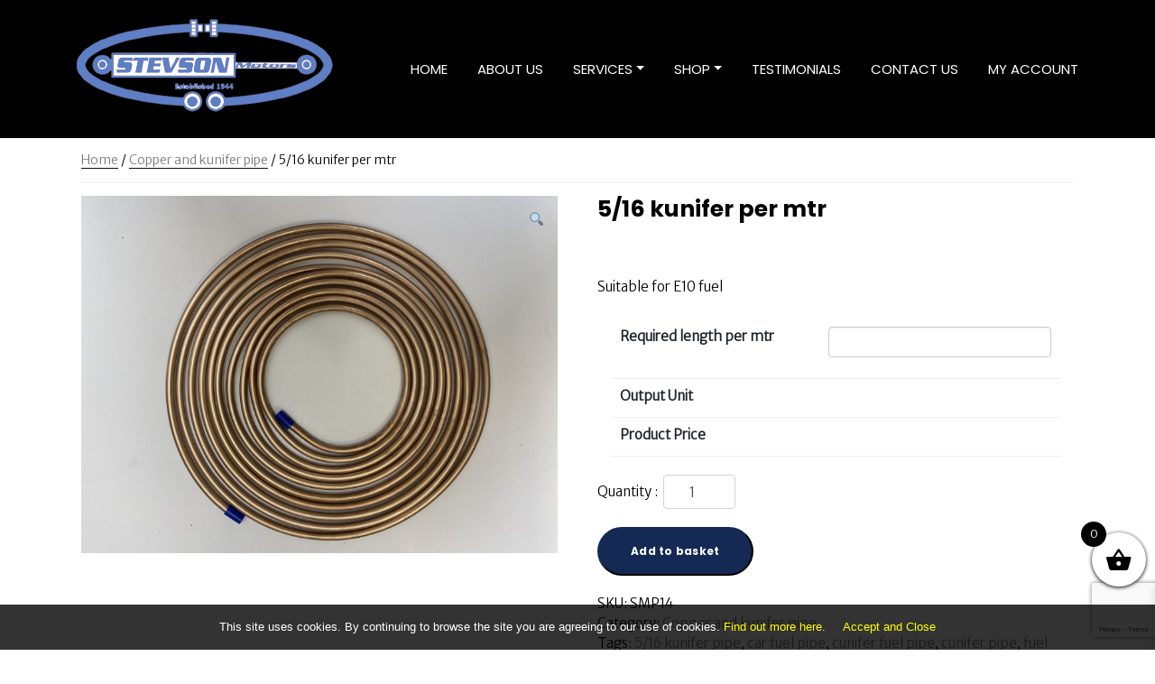

--- FILE ---
content_type: text/html; charset=utf-8
request_url: https://www.google.com/recaptcha/api2/anchor?ar=1&k=6LdXklMaAAAAANBh8gxi8ChVdN7LDOOVuFEoV8sT&co=aHR0cHM6Ly93d3cuc3RldnNvbm1vdG9ycy5jby51azo0NDM.&hl=en&v=N67nZn4AqZkNcbeMu4prBgzg&size=invisible&anchor-ms=20000&execute-ms=30000&cb=kswk0rc1bmmv
body_size: 48796
content:
<!DOCTYPE HTML><html dir="ltr" lang="en"><head><meta http-equiv="Content-Type" content="text/html; charset=UTF-8">
<meta http-equiv="X-UA-Compatible" content="IE=edge">
<title>reCAPTCHA</title>
<style type="text/css">
/* cyrillic-ext */
@font-face {
  font-family: 'Roboto';
  font-style: normal;
  font-weight: 400;
  font-stretch: 100%;
  src: url(//fonts.gstatic.com/s/roboto/v48/KFO7CnqEu92Fr1ME7kSn66aGLdTylUAMa3GUBHMdazTgWw.woff2) format('woff2');
  unicode-range: U+0460-052F, U+1C80-1C8A, U+20B4, U+2DE0-2DFF, U+A640-A69F, U+FE2E-FE2F;
}
/* cyrillic */
@font-face {
  font-family: 'Roboto';
  font-style: normal;
  font-weight: 400;
  font-stretch: 100%;
  src: url(//fonts.gstatic.com/s/roboto/v48/KFO7CnqEu92Fr1ME7kSn66aGLdTylUAMa3iUBHMdazTgWw.woff2) format('woff2');
  unicode-range: U+0301, U+0400-045F, U+0490-0491, U+04B0-04B1, U+2116;
}
/* greek-ext */
@font-face {
  font-family: 'Roboto';
  font-style: normal;
  font-weight: 400;
  font-stretch: 100%;
  src: url(//fonts.gstatic.com/s/roboto/v48/KFO7CnqEu92Fr1ME7kSn66aGLdTylUAMa3CUBHMdazTgWw.woff2) format('woff2');
  unicode-range: U+1F00-1FFF;
}
/* greek */
@font-face {
  font-family: 'Roboto';
  font-style: normal;
  font-weight: 400;
  font-stretch: 100%;
  src: url(//fonts.gstatic.com/s/roboto/v48/KFO7CnqEu92Fr1ME7kSn66aGLdTylUAMa3-UBHMdazTgWw.woff2) format('woff2');
  unicode-range: U+0370-0377, U+037A-037F, U+0384-038A, U+038C, U+038E-03A1, U+03A3-03FF;
}
/* math */
@font-face {
  font-family: 'Roboto';
  font-style: normal;
  font-weight: 400;
  font-stretch: 100%;
  src: url(//fonts.gstatic.com/s/roboto/v48/KFO7CnqEu92Fr1ME7kSn66aGLdTylUAMawCUBHMdazTgWw.woff2) format('woff2');
  unicode-range: U+0302-0303, U+0305, U+0307-0308, U+0310, U+0312, U+0315, U+031A, U+0326-0327, U+032C, U+032F-0330, U+0332-0333, U+0338, U+033A, U+0346, U+034D, U+0391-03A1, U+03A3-03A9, U+03B1-03C9, U+03D1, U+03D5-03D6, U+03F0-03F1, U+03F4-03F5, U+2016-2017, U+2034-2038, U+203C, U+2040, U+2043, U+2047, U+2050, U+2057, U+205F, U+2070-2071, U+2074-208E, U+2090-209C, U+20D0-20DC, U+20E1, U+20E5-20EF, U+2100-2112, U+2114-2115, U+2117-2121, U+2123-214F, U+2190, U+2192, U+2194-21AE, U+21B0-21E5, U+21F1-21F2, U+21F4-2211, U+2213-2214, U+2216-22FF, U+2308-230B, U+2310, U+2319, U+231C-2321, U+2336-237A, U+237C, U+2395, U+239B-23B7, U+23D0, U+23DC-23E1, U+2474-2475, U+25AF, U+25B3, U+25B7, U+25BD, U+25C1, U+25CA, U+25CC, U+25FB, U+266D-266F, U+27C0-27FF, U+2900-2AFF, U+2B0E-2B11, U+2B30-2B4C, U+2BFE, U+3030, U+FF5B, U+FF5D, U+1D400-1D7FF, U+1EE00-1EEFF;
}
/* symbols */
@font-face {
  font-family: 'Roboto';
  font-style: normal;
  font-weight: 400;
  font-stretch: 100%;
  src: url(//fonts.gstatic.com/s/roboto/v48/KFO7CnqEu92Fr1ME7kSn66aGLdTylUAMaxKUBHMdazTgWw.woff2) format('woff2');
  unicode-range: U+0001-000C, U+000E-001F, U+007F-009F, U+20DD-20E0, U+20E2-20E4, U+2150-218F, U+2190, U+2192, U+2194-2199, U+21AF, U+21E6-21F0, U+21F3, U+2218-2219, U+2299, U+22C4-22C6, U+2300-243F, U+2440-244A, U+2460-24FF, U+25A0-27BF, U+2800-28FF, U+2921-2922, U+2981, U+29BF, U+29EB, U+2B00-2BFF, U+4DC0-4DFF, U+FFF9-FFFB, U+10140-1018E, U+10190-1019C, U+101A0, U+101D0-101FD, U+102E0-102FB, U+10E60-10E7E, U+1D2C0-1D2D3, U+1D2E0-1D37F, U+1F000-1F0FF, U+1F100-1F1AD, U+1F1E6-1F1FF, U+1F30D-1F30F, U+1F315, U+1F31C, U+1F31E, U+1F320-1F32C, U+1F336, U+1F378, U+1F37D, U+1F382, U+1F393-1F39F, U+1F3A7-1F3A8, U+1F3AC-1F3AF, U+1F3C2, U+1F3C4-1F3C6, U+1F3CA-1F3CE, U+1F3D4-1F3E0, U+1F3ED, U+1F3F1-1F3F3, U+1F3F5-1F3F7, U+1F408, U+1F415, U+1F41F, U+1F426, U+1F43F, U+1F441-1F442, U+1F444, U+1F446-1F449, U+1F44C-1F44E, U+1F453, U+1F46A, U+1F47D, U+1F4A3, U+1F4B0, U+1F4B3, U+1F4B9, U+1F4BB, U+1F4BF, U+1F4C8-1F4CB, U+1F4D6, U+1F4DA, U+1F4DF, U+1F4E3-1F4E6, U+1F4EA-1F4ED, U+1F4F7, U+1F4F9-1F4FB, U+1F4FD-1F4FE, U+1F503, U+1F507-1F50B, U+1F50D, U+1F512-1F513, U+1F53E-1F54A, U+1F54F-1F5FA, U+1F610, U+1F650-1F67F, U+1F687, U+1F68D, U+1F691, U+1F694, U+1F698, U+1F6AD, U+1F6B2, U+1F6B9-1F6BA, U+1F6BC, U+1F6C6-1F6CF, U+1F6D3-1F6D7, U+1F6E0-1F6EA, U+1F6F0-1F6F3, U+1F6F7-1F6FC, U+1F700-1F7FF, U+1F800-1F80B, U+1F810-1F847, U+1F850-1F859, U+1F860-1F887, U+1F890-1F8AD, U+1F8B0-1F8BB, U+1F8C0-1F8C1, U+1F900-1F90B, U+1F93B, U+1F946, U+1F984, U+1F996, U+1F9E9, U+1FA00-1FA6F, U+1FA70-1FA7C, U+1FA80-1FA89, U+1FA8F-1FAC6, U+1FACE-1FADC, U+1FADF-1FAE9, U+1FAF0-1FAF8, U+1FB00-1FBFF;
}
/* vietnamese */
@font-face {
  font-family: 'Roboto';
  font-style: normal;
  font-weight: 400;
  font-stretch: 100%;
  src: url(//fonts.gstatic.com/s/roboto/v48/KFO7CnqEu92Fr1ME7kSn66aGLdTylUAMa3OUBHMdazTgWw.woff2) format('woff2');
  unicode-range: U+0102-0103, U+0110-0111, U+0128-0129, U+0168-0169, U+01A0-01A1, U+01AF-01B0, U+0300-0301, U+0303-0304, U+0308-0309, U+0323, U+0329, U+1EA0-1EF9, U+20AB;
}
/* latin-ext */
@font-face {
  font-family: 'Roboto';
  font-style: normal;
  font-weight: 400;
  font-stretch: 100%;
  src: url(//fonts.gstatic.com/s/roboto/v48/KFO7CnqEu92Fr1ME7kSn66aGLdTylUAMa3KUBHMdazTgWw.woff2) format('woff2');
  unicode-range: U+0100-02BA, U+02BD-02C5, U+02C7-02CC, U+02CE-02D7, U+02DD-02FF, U+0304, U+0308, U+0329, U+1D00-1DBF, U+1E00-1E9F, U+1EF2-1EFF, U+2020, U+20A0-20AB, U+20AD-20C0, U+2113, U+2C60-2C7F, U+A720-A7FF;
}
/* latin */
@font-face {
  font-family: 'Roboto';
  font-style: normal;
  font-weight: 400;
  font-stretch: 100%;
  src: url(//fonts.gstatic.com/s/roboto/v48/KFO7CnqEu92Fr1ME7kSn66aGLdTylUAMa3yUBHMdazQ.woff2) format('woff2');
  unicode-range: U+0000-00FF, U+0131, U+0152-0153, U+02BB-02BC, U+02C6, U+02DA, U+02DC, U+0304, U+0308, U+0329, U+2000-206F, U+20AC, U+2122, U+2191, U+2193, U+2212, U+2215, U+FEFF, U+FFFD;
}
/* cyrillic-ext */
@font-face {
  font-family: 'Roboto';
  font-style: normal;
  font-weight: 500;
  font-stretch: 100%;
  src: url(//fonts.gstatic.com/s/roboto/v48/KFO7CnqEu92Fr1ME7kSn66aGLdTylUAMa3GUBHMdazTgWw.woff2) format('woff2');
  unicode-range: U+0460-052F, U+1C80-1C8A, U+20B4, U+2DE0-2DFF, U+A640-A69F, U+FE2E-FE2F;
}
/* cyrillic */
@font-face {
  font-family: 'Roboto';
  font-style: normal;
  font-weight: 500;
  font-stretch: 100%;
  src: url(//fonts.gstatic.com/s/roboto/v48/KFO7CnqEu92Fr1ME7kSn66aGLdTylUAMa3iUBHMdazTgWw.woff2) format('woff2');
  unicode-range: U+0301, U+0400-045F, U+0490-0491, U+04B0-04B1, U+2116;
}
/* greek-ext */
@font-face {
  font-family: 'Roboto';
  font-style: normal;
  font-weight: 500;
  font-stretch: 100%;
  src: url(//fonts.gstatic.com/s/roboto/v48/KFO7CnqEu92Fr1ME7kSn66aGLdTylUAMa3CUBHMdazTgWw.woff2) format('woff2');
  unicode-range: U+1F00-1FFF;
}
/* greek */
@font-face {
  font-family: 'Roboto';
  font-style: normal;
  font-weight: 500;
  font-stretch: 100%;
  src: url(//fonts.gstatic.com/s/roboto/v48/KFO7CnqEu92Fr1ME7kSn66aGLdTylUAMa3-UBHMdazTgWw.woff2) format('woff2');
  unicode-range: U+0370-0377, U+037A-037F, U+0384-038A, U+038C, U+038E-03A1, U+03A3-03FF;
}
/* math */
@font-face {
  font-family: 'Roboto';
  font-style: normal;
  font-weight: 500;
  font-stretch: 100%;
  src: url(//fonts.gstatic.com/s/roboto/v48/KFO7CnqEu92Fr1ME7kSn66aGLdTylUAMawCUBHMdazTgWw.woff2) format('woff2');
  unicode-range: U+0302-0303, U+0305, U+0307-0308, U+0310, U+0312, U+0315, U+031A, U+0326-0327, U+032C, U+032F-0330, U+0332-0333, U+0338, U+033A, U+0346, U+034D, U+0391-03A1, U+03A3-03A9, U+03B1-03C9, U+03D1, U+03D5-03D6, U+03F0-03F1, U+03F4-03F5, U+2016-2017, U+2034-2038, U+203C, U+2040, U+2043, U+2047, U+2050, U+2057, U+205F, U+2070-2071, U+2074-208E, U+2090-209C, U+20D0-20DC, U+20E1, U+20E5-20EF, U+2100-2112, U+2114-2115, U+2117-2121, U+2123-214F, U+2190, U+2192, U+2194-21AE, U+21B0-21E5, U+21F1-21F2, U+21F4-2211, U+2213-2214, U+2216-22FF, U+2308-230B, U+2310, U+2319, U+231C-2321, U+2336-237A, U+237C, U+2395, U+239B-23B7, U+23D0, U+23DC-23E1, U+2474-2475, U+25AF, U+25B3, U+25B7, U+25BD, U+25C1, U+25CA, U+25CC, U+25FB, U+266D-266F, U+27C0-27FF, U+2900-2AFF, U+2B0E-2B11, U+2B30-2B4C, U+2BFE, U+3030, U+FF5B, U+FF5D, U+1D400-1D7FF, U+1EE00-1EEFF;
}
/* symbols */
@font-face {
  font-family: 'Roboto';
  font-style: normal;
  font-weight: 500;
  font-stretch: 100%;
  src: url(//fonts.gstatic.com/s/roboto/v48/KFO7CnqEu92Fr1ME7kSn66aGLdTylUAMaxKUBHMdazTgWw.woff2) format('woff2');
  unicode-range: U+0001-000C, U+000E-001F, U+007F-009F, U+20DD-20E0, U+20E2-20E4, U+2150-218F, U+2190, U+2192, U+2194-2199, U+21AF, U+21E6-21F0, U+21F3, U+2218-2219, U+2299, U+22C4-22C6, U+2300-243F, U+2440-244A, U+2460-24FF, U+25A0-27BF, U+2800-28FF, U+2921-2922, U+2981, U+29BF, U+29EB, U+2B00-2BFF, U+4DC0-4DFF, U+FFF9-FFFB, U+10140-1018E, U+10190-1019C, U+101A0, U+101D0-101FD, U+102E0-102FB, U+10E60-10E7E, U+1D2C0-1D2D3, U+1D2E0-1D37F, U+1F000-1F0FF, U+1F100-1F1AD, U+1F1E6-1F1FF, U+1F30D-1F30F, U+1F315, U+1F31C, U+1F31E, U+1F320-1F32C, U+1F336, U+1F378, U+1F37D, U+1F382, U+1F393-1F39F, U+1F3A7-1F3A8, U+1F3AC-1F3AF, U+1F3C2, U+1F3C4-1F3C6, U+1F3CA-1F3CE, U+1F3D4-1F3E0, U+1F3ED, U+1F3F1-1F3F3, U+1F3F5-1F3F7, U+1F408, U+1F415, U+1F41F, U+1F426, U+1F43F, U+1F441-1F442, U+1F444, U+1F446-1F449, U+1F44C-1F44E, U+1F453, U+1F46A, U+1F47D, U+1F4A3, U+1F4B0, U+1F4B3, U+1F4B9, U+1F4BB, U+1F4BF, U+1F4C8-1F4CB, U+1F4D6, U+1F4DA, U+1F4DF, U+1F4E3-1F4E6, U+1F4EA-1F4ED, U+1F4F7, U+1F4F9-1F4FB, U+1F4FD-1F4FE, U+1F503, U+1F507-1F50B, U+1F50D, U+1F512-1F513, U+1F53E-1F54A, U+1F54F-1F5FA, U+1F610, U+1F650-1F67F, U+1F687, U+1F68D, U+1F691, U+1F694, U+1F698, U+1F6AD, U+1F6B2, U+1F6B9-1F6BA, U+1F6BC, U+1F6C6-1F6CF, U+1F6D3-1F6D7, U+1F6E0-1F6EA, U+1F6F0-1F6F3, U+1F6F7-1F6FC, U+1F700-1F7FF, U+1F800-1F80B, U+1F810-1F847, U+1F850-1F859, U+1F860-1F887, U+1F890-1F8AD, U+1F8B0-1F8BB, U+1F8C0-1F8C1, U+1F900-1F90B, U+1F93B, U+1F946, U+1F984, U+1F996, U+1F9E9, U+1FA00-1FA6F, U+1FA70-1FA7C, U+1FA80-1FA89, U+1FA8F-1FAC6, U+1FACE-1FADC, U+1FADF-1FAE9, U+1FAF0-1FAF8, U+1FB00-1FBFF;
}
/* vietnamese */
@font-face {
  font-family: 'Roboto';
  font-style: normal;
  font-weight: 500;
  font-stretch: 100%;
  src: url(//fonts.gstatic.com/s/roboto/v48/KFO7CnqEu92Fr1ME7kSn66aGLdTylUAMa3OUBHMdazTgWw.woff2) format('woff2');
  unicode-range: U+0102-0103, U+0110-0111, U+0128-0129, U+0168-0169, U+01A0-01A1, U+01AF-01B0, U+0300-0301, U+0303-0304, U+0308-0309, U+0323, U+0329, U+1EA0-1EF9, U+20AB;
}
/* latin-ext */
@font-face {
  font-family: 'Roboto';
  font-style: normal;
  font-weight: 500;
  font-stretch: 100%;
  src: url(//fonts.gstatic.com/s/roboto/v48/KFO7CnqEu92Fr1ME7kSn66aGLdTylUAMa3KUBHMdazTgWw.woff2) format('woff2');
  unicode-range: U+0100-02BA, U+02BD-02C5, U+02C7-02CC, U+02CE-02D7, U+02DD-02FF, U+0304, U+0308, U+0329, U+1D00-1DBF, U+1E00-1E9F, U+1EF2-1EFF, U+2020, U+20A0-20AB, U+20AD-20C0, U+2113, U+2C60-2C7F, U+A720-A7FF;
}
/* latin */
@font-face {
  font-family: 'Roboto';
  font-style: normal;
  font-weight: 500;
  font-stretch: 100%;
  src: url(//fonts.gstatic.com/s/roboto/v48/KFO7CnqEu92Fr1ME7kSn66aGLdTylUAMa3yUBHMdazQ.woff2) format('woff2');
  unicode-range: U+0000-00FF, U+0131, U+0152-0153, U+02BB-02BC, U+02C6, U+02DA, U+02DC, U+0304, U+0308, U+0329, U+2000-206F, U+20AC, U+2122, U+2191, U+2193, U+2212, U+2215, U+FEFF, U+FFFD;
}
/* cyrillic-ext */
@font-face {
  font-family: 'Roboto';
  font-style: normal;
  font-weight: 900;
  font-stretch: 100%;
  src: url(//fonts.gstatic.com/s/roboto/v48/KFO7CnqEu92Fr1ME7kSn66aGLdTylUAMa3GUBHMdazTgWw.woff2) format('woff2');
  unicode-range: U+0460-052F, U+1C80-1C8A, U+20B4, U+2DE0-2DFF, U+A640-A69F, U+FE2E-FE2F;
}
/* cyrillic */
@font-face {
  font-family: 'Roboto';
  font-style: normal;
  font-weight: 900;
  font-stretch: 100%;
  src: url(//fonts.gstatic.com/s/roboto/v48/KFO7CnqEu92Fr1ME7kSn66aGLdTylUAMa3iUBHMdazTgWw.woff2) format('woff2');
  unicode-range: U+0301, U+0400-045F, U+0490-0491, U+04B0-04B1, U+2116;
}
/* greek-ext */
@font-face {
  font-family: 'Roboto';
  font-style: normal;
  font-weight: 900;
  font-stretch: 100%;
  src: url(//fonts.gstatic.com/s/roboto/v48/KFO7CnqEu92Fr1ME7kSn66aGLdTylUAMa3CUBHMdazTgWw.woff2) format('woff2');
  unicode-range: U+1F00-1FFF;
}
/* greek */
@font-face {
  font-family: 'Roboto';
  font-style: normal;
  font-weight: 900;
  font-stretch: 100%;
  src: url(//fonts.gstatic.com/s/roboto/v48/KFO7CnqEu92Fr1ME7kSn66aGLdTylUAMa3-UBHMdazTgWw.woff2) format('woff2');
  unicode-range: U+0370-0377, U+037A-037F, U+0384-038A, U+038C, U+038E-03A1, U+03A3-03FF;
}
/* math */
@font-face {
  font-family: 'Roboto';
  font-style: normal;
  font-weight: 900;
  font-stretch: 100%;
  src: url(//fonts.gstatic.com/s/roboto/v48/KFO7CnqEu92Fr1ME7kSn66aGLdTylUAMawCUBHMdazTgWw.woff2) format('woff2');
  unicode-range: U+0302-0303, U+0305, U+0307-0308, U+0310, U+0312, U+0315, U+031A, U+0326-0327, U+032C, U+032F-0330, U+0332-0333, U+0338, U+033A, U+0346, U+034D, U+0391-03A1, U+03A3-03A9, U+03B1-03C9, U+03D1, U+03D5-03D6, U+03F0-03F1, U+03F4-03F5, U+2016-2017, U+2034-2038, U+203C, U+2040, U+2043, U+2047, U+2050, U+2057, U+205F, U+2070-2071, U+2074-208E, U+2090-209C, U+20D0-20DC, U+20E1, U+20E5-20EF, U+2100-2112, U+2114-2115, U+2117-2121, U+2123-214F, U+2190, U+2192, U+2194-21AE, U+21B0-21E5, U+21F1-21F2, U+21F4-2211, U+2213-2214, U+2216-22FF, U+2308-230B, U+2310, U+2319, U+231C-2321, U+2336-237A, U+237C, U+2395, U+239B-23B7, U+23D0, U+23DC-23E1, U+2474-2475, U+25AF, U+25B3, U+25B7, U+25BD, U+25C1, U+25CA, U+25CC, U+25FB, U+266D-266F, U+27C0-27FF, U+2900-2AFF, U+2B0E-2B11, U+2B30-2B4C, U+2BFE, U+3030, U+FF5B, U+FF5D, U+1D400-1D7FF, U+1EE00-1EEFF;
}
/* symbols */
@font-face {
  font-family: 'Roboto';
  font-style: normal;
  font-weight: 900;
  font-stretch: 100%;
  src: url(//fonts.gstatic.com/s/roboto/v48/KFO7CnqEu92Fr1ME7kSn66aGLdTylUAMaxKUBHMdazTgWw.woff2) format('woff2');
  unicode-range: U+0001-000C, U+000E-001F, U+007F-009F, U+20DD-20E0, U+20E2-20E4, U+2150-218F, U+2190, U+2192, U+2194-2199, U+21AF, U+21E6-21F0, U+21F3, U+2218-2219, U+2299, U+22C4-22C6, U+2300-243F, U+2440-244A, U+2460-24FF, U+25A0-27BF, U+2800-28FF, U+2921-2922, U+2981, U+29BF, U+29EB, U+2B00-2BFF, U+4DC0-4DFF, U+FFF9-FFFB, U+10140-1018E, U+10190-1019C, U+101A0, U+101D0-101FD, U+102E0-102FB, U+10E60-10E7E, U+1D2C0-1D2D3, U+1D2E0-1D37F, U+1F000-1F0FF, U+1F100-1F1AD, U+1F1E6-1F1FF, U+1F30D-1F30F, U+1F315, U+1F31C, U+1F31E, U+1F320-1F32C, U+1F336, U+1F378, U+1F37D, U+1F382, U+1F393-1F39F, U+1F3A7-1F3A8, U+1F3AC-1F3AF, U+1F3C2, U+1F3C4-1F3C6, U+1F3CA-1F3CE, U+1F3D4-1F3E0, U+1F3ED, U+1F3F1-1F3F3, U+1F3F5-1F3F7, U+1F408, U+1F415, U+1F41F, U+1F426, U+1F43F, U+1F441-1F442, U+1F444, U+1F446-1F449, U+1F44C-1F44E, U+1F453, U+1F46A, U+1F47D, U+1F4A3, U+1F4B0, U+1F4B3, U+1F4B9, U+1F4BB, U+1F4BF, U+1F4C8-1F4CB, U+1F4D6, U+1F4DA, U+1F4DF, U+1F4E3-1F4E6, U+1F4EA-1F4ED, U+1F4F7, U+1F4F9-1F4FB, U+1F4FD-1F4FE, U+1F503, U+1F507-1F50B, U+1F50D, U+1F512-1F513, U+1F53E-1F54A, U+1F54F-1F5FA, U+1F610, U+1F650-1F67F, U+1F687, U+1F68D, U+1F691, U+1F694, U+1F698, U+1F6AD, U+1F6B2, U+1F6B9-1F6BA, U+1F6BC, U+1F6C6-1F6CF, U+1F6D3-1F6D7, U+1F6E0-1F6EA, U+1F6F0-1F6F3, U+1F6F7-1F6FC, U+1F700-1F7FF, U+1F800-1F80B, U+1F810-1F847, U+1F850-1F859, U+1F860-1F887, U+1F890-1F8AD, U+1F8B0-1F8BB, U+1F8C0-1F8C1, U+1F900-1F90B, U+1F93B, U+1F946, U+1F984, U+1F996, U+1F9E9, U+1FA00-1FA6F, U+1FA70-1FA7C, U+1FA80-1FA89, U+1FA8F-1FAC6, U+1FACE-1FADC, U+1FADF-1FAE9, U+1FAF0-1FAF8, U+1FB00-1FBFF;
}
/* vietnamese */
@font-face {
  font-family: 'Roboto';
  font-style: normal;
  font-weight: 900;
  font-stretch: 100%;
  src: url(//fonts.gstatic.com/s/roboto/v48/KFO7CnqEu92Fr1ME7kSn66aGLdTylUAMa3OUBHMdazTgWw.woff2) format('woff2');
  unicode-range: U+0102-0103, U+0110-0111, U+0128-0129, U+0168-0169, U+01A0-01A1, U+01AF-01B0, U+0300-0301, U+0303-0304, U+0308-0309, U+0323, U+0329, U+1EA0-1EF9, U+20AB;
}
/* latin-ext */
@font-face {
  font-family: 'Roboto';
  font-style: normal;
  font-weight: 900;
  font-stretch: 100%;
  src: url(//fonts.gstatic.com/s/roboto/v48/KFO7CnqEu92Fr1ME7kSn66aGLdTylUAMa3KUBHMdazTgWw.woff2) format('woff2');
  unicode-range: U+0100-02BA, U+02BD-02C5, U+02C7-02CC, U+02CE-02D7, U+02DD-02FF, U+0304, U+0308, U+0329, U+1D00-1DBF, U+1E00-1E9F, U+1EF2-1EFF, U+2020, U+20A0-20AB, U+20AD-20C0, U+2113, U+2C60-2C7F, U+A720-A7FF;
}
/* latin */
@font-face {
  font-family: 'Roboto';
  font-style: normal;
  font-weight: 900;
  font-stretch: 100%;
  src: url(//fonts.gstatic.com/s/roboto/v48/KFO7CnqEu92Fr1ME7kSn66aGLdTylUAMa3yUBHMdazQ.woff2) format('woff2');
  unicode-range: U+0000-00FF, U+0131, U+0152-0153, U+02BB-02BC, U+02C6, U+02DA, U+02DC, U+0304, U+0308, U+0329, U+2000-206F, U+20AC, U+2122, U+2191, U+2193, U+2212, U+2215, U+FEFF, U+FFFD;
}

</style>
<link rel="stylesheet" type="text/css" href="https://www.gstatic.com/recaptcha/releases/N67nZn4AqZkNcbeMu4prBgzg/styles__ltr.css">
<script nonce="1IVgbl0B2EHfOLTKsfWBmg" type="text/javascript">window['__recaptcha_api'] = 'https://www.google.com/recaptcha/api2/';</script>
<script type="text/javascript" src="https://www.gstatic.com/recaptcha/releases/N67nZn4AqZkNcbeMu4prBgzg/recaptcha__en.js" nonce="1IVgbl0B2EHfOLTKsfWBmg">
      
    </script></head>
<body><div id="rc-anchor-alert" class="rc-anchor-alert"></div>
<input type="hidden" id="recaptcha-token" value="[base64]">
<script type="text/javascript" nonce="1IVgbl0B2EHfOLTKsfWBmg">
      recaptcha.anchor.Main.init("[\x22ainput\x22,[\x22bgdata\x22,\x22\x22,\[base64]/[base64]/[base64]/bmV3IHJbeF0oY1swXSk6RT09Mj9uZXcgclt4XShjWzBdLGNbMV0pOkU9PTM/bmV3IHJbeF0oY1swXSxjWzFdLGNbMl0pOkU9PTQ/[base64]/[base64]/[base64]/[base64]/[base64]/[base64]/[base64]/[base64]\x22,\[base64]\\u003d\\u003d\x22,\x22w7nCkVTClEbDlsOSw7cMVcK3VMKFAm3CkS07w5HCm8Ouwr5jw6vDnMK6woDDvmo6NcOAwoHCv8Kow51qYcO4U03CosO+IwXDhcKWf8KBWUdwYVdAw54FWXpUbsOZfsK/w5/CrsKVw5Y6T8KLQcKFOSJfEsK2w4zDuWrDgUHCvlLCvmpgPsKaZsOew6NZw40pwrxRICnCkcKKaQfDv8KAasKuw4hlw7htPcKOw4HCvsO2wpzDigHDv8Kcw5LCscKLYn/CuEcdasODwrTDisKvwpBFMxg3EibCqSlqwrfCk0wtw6nCqsOhw7bCrMOYwqPDuVnDrsO2w5nDjnHCu2HCtMKTADFXwr9ta2rCuMOuw4fCikfDinjDqsO9MDJTwr0Yw7gJXC4ycWoqfxVDBcKlM8OjBMKqwqDCpyHCkMO8w6FQXQ1tK1DCvW0sw6/Cl8O0w7TCg2djwoTDkC5mw4TCtgBqw7MfQMKawqVDLsKqw7sJQToZw6DDqnR6OHkxcsKuw6peQDoWIsKRbRzDg8KlKVXCs8KLO8O7OFDDj8K2w6V2JcKzw7Rmwr3DhGxpw4fCg2bDhmLCncKYw5fCtTh4BMOmw5AUez3CicKuB2Erw5MeJcOrUTNCXMOkwo1RWsK3w4/[base64]/wqBeYW5LbcKyw4RCwqzDqQUnwpDClErChVzChlV7woXCmsK6w6nCpgUswpRsw5R/[base64]/CksKtwpNjw4MYwpNAw4zDh1PCiWDDoXTDrcKZw7jDiTB1woxpd8KzKMK4BcO6wpHCs8K5ecKewr9rO0xqOcKzFsOMw6wLwoNBY8K1wo0VbCVkw6prVsKVwp0uw5XDo1F/bCTDgcOxwqHChcOWGz7CicOSwos7wp0Pw7pQM8Ooc2dnDsOeZcKRFcOEIzDCnzIUw6XDpHcww6ZswrAuw5DClBsNG8OCwrDClX4rw5nCr2zCscKyOlvDo8OtD1ZxRVEkA8KMwoLCunLDvcKsw7jDslPDrMOAaHDDvCBCwp9Rw4Zxw53CnsK3wr4mMcKnYifCuh/[base64]/CT7Dt8O5ZTvDnsKDwrwyw6vCuEoGw7pZw7/[base64]/Bm7CqkxOwrfDm0/DqnfDkMKwSHQFw6fCsgHDgDvDo8Kkw6vCpsKLw7EpwrdkGDDDj0Blw6bCjsKGJsKowofCtMKJwrcqAcOuI8KIwoNsw74PVDE4RDrDsMOIw7vDrC/Ct0jDjkzDqFQqdk86QiXCi8KJQG4Ew4fCgsKIwrZfJcOBwpF7YwLCmW0vw7/Cn8OJw5PDglktcjnCtl9DwqYlO8OKwrfCnQvDu8O2w5cpwpE+w4NVw74uwrvDmMO9w5PCncOuBsKIw7Jiw43CkwsGXMOdDsKjw63DgsKbwqvDpMKpXcKfw53CgSdgwqxJwq1/[base64]/DrytRA8KrP8Ogwr7DjE3CjFTCh8KWAFlYw7hACjfDpcOiV8Ohw5HDpkzCocKDw6shQ31Fw7/CjcO1w7MhwobCo0vCnzfCh0ARw6nDicKuwoHDjMOYw4zCvikCw4MaSsK4c0bCkTbDmEotw4QIAWICJsKZwrtpXXEwYV7CriPCpMKAAcKFSkbCkSR3w7MUw7PCu21Mw4UMQT7Cg8KEwoNvw7nCrcOCRlhZwqLCt8KFw7x4CMO8wqRSw4/[base64]/w4MacMOqU8OYwpXDuHPDuTZZKcKSwqjCl0AkVMO7P8OcaiQ8w5vDncKGDR7CosOfw6sxUCzDtcK1w7RMT8KMdBfDp3BQwpR8wrHDp8O0dsOBwqTChcK1wp/CsS97wpXCqMOrNRTDvMKQw5JaN8OGJhQQOcOPQcO2w5/[base64]/N1vDoz9cwp7CpBURBsOkBF59ecKdw5jDqcOBw6LDpx8/[base64]/DlcOXMcO4wqvDmRvCncOVw7/Ckz7DglXCo8OUPcKxw7wVSz5/[base64]/wrvCt8KLwoxbdcOtB8KFwoMJwpDCgMKrakDDkMKWw5TDiXsJwqU1YcKSw6d3GV7CncKxFGcdwpfChFZ9wpbDmVjCiiTDijfCmBxewrnDiMKpwpfCj8O8wqsYTcOoOcOUQcKZDG7CrsK3dR1kwo/[base64]/CjmzDp8O/w5V3ZkXCtGhKw7DCq3rDmMKfc8KlUsKVdzLCqcKLSWvDqXEvccKfeMOXw5A1w41gGg9xw4x+w48JEMOwEcKNw5RIS8OpwpjCoMOnJ1QCw6wxwrDDnWkgw4fDt8KXEi7DosK5w4A5DcOfOcKRwrbDocKKK8OjTRx3wpULIMOKTcK3w5XDmh9gwoh2RidIwr7DscK7P8O/wrosw5TDq8Ovwq/CpD1kHcKFbsOSIhfDj1vCkMOyw73DpcKjwqHCi8O/[base64]/DrcObwrHCoxHCu8OELwfCgQwWIElrwr3DqcOQJMKgKMO+KG3DgMKow5UTZMO+PWlTbcK2acKTVQHCr0LDq8Ovwq/[base64]/DjsKyw53CrMO2SEoNfnZbw73CmBx/[base64]/CmsKoGsKDEMKtRmA7DsOiNcKfF8Kpw7orwrVAYDxvW8OGw5V3WcKww6bDmcO4wqQaGhfCpMOQSsOLwpjDrUPDihtVwqEUwrozwrw3c8KBc8Kgw7NnRjrDsSrCrmTClMK5XRdQFDodw7/Cslp8FMKTwr4AwrYCwrHDqU/DscOCKsKEQcKQKsORwpIvwqgPd3k6PEZDwrM9w5Iww5UxSB/Dr8KuLMOFw4p+w5bDi8KVw7zDqWp0wojDnsK2OsKiw5LCq8KLNy3Ct2/DuMK7wo/Dt8KVZcKLACbCscO/wpPDnB7CvsKvPQvCjsKGc0Znw4ILw6jDlUzDlWjDuMKew78yIGzDkn/DvcK5YMO0WcOBH8OcJgDCg3tKwrJiYsOMNjdXWwBnwqTCncKSEETDjcOOw6PDisOsdUEnfR7CucOpWsO9ajlAJmZGwpXCqDRyw6bDgsO1GjAaw6XCmcKCwqRlwo8Zw6XChhpBw40CEi1Dw6zDtcKewrbCoH/Cig1YLcKZecOCw5TDjcOyw7wvQkZxfzEUSsOeFsK6MMOWVn/ChMKTQsKzFcKewoXCmT7DhRkPeBkdworDsMOMSh3CjsKhDXbCusKhbQjDmhfCgivDhgfDuMKKw6w/wrTCm0c6aD7DicOcZ8KYwr9IckbCiMK6NyYdwociJD8aJEgww4vCnMObwoZlwo7CkMOCG8KZJ8KgLR7DmsK/P8OhAsOmw5RNSybCqsO8N8OXOsOqwpF3LnNawpfDqFsLP8OPwrLDuMKzwpd9w43CuCxGLWBVNsK2fcOBw7wNwpNhacKxbEt6wrHCk3bDiHbCp8K8w4zClMKBwoEbw6dhCsO/w7LCl8K/eXzCtTJ4wp/DuEpGw6g/[base64]/DgcKUZETCvmrCuMKNYMK5wrPDncODw5dMw5nCj0QOO17CtcK1w5jDszvDsMKTwohOJsOzU8KwcsKEwqY0w4vDkTbCq2TDoS7DhSvCmz3DgMOVwpRCw4HClcOzwppIwoVJwqUSwoMKw7nDvcKKcg7Dgi/CnDzDnsOtesO8HsKcCsOeWsKGAMKBLFdWajTCscKjP8OdwqcPFxAANcOswqpsIcOuHcO0I8KhwpnDpMO+wokIT8OMEgLCgxzDvVPCgk/CuFRPwoBRGnIkD8Kvwo7DjSTChTQZwpTDtnnDgcKxKcK3wqMqworDmcObw6k2wp7ClcOhw4tSw7E1woPCicOUwpzDgAbDnjzCvcOUS2bCusKNAsOPwr/CnFvCksKfw7JZLMK6w5VGUMO3dcKhw5UdcsKBwrDDt8OSYWvCsFvDjwEpwooOVGZ/KxrDrEDCs8OuJitkw6cpwr53w5jDjsK8w50kB8Kdw7Rowp8vwrTCvQnDrnPCrsKTwqXDsVTDn8Obwp7CvybCn8OsUcKwDA7CghfCtljDs8OELX5GwpvDm8Ofw4RkaiFuwozDmXnDs8ODUT3Cu8OEw4zCvMKGw7HCrsK5wrEwwo/DvkTChAXCnlvDi8KMHTjDosKpDMObdMOeOApgw7LCkGvDpiE3wp7CksOmwpN9CcKCGHNUJMKwwoZswpvCpsKKLMOWdUlZwr3DhT7DlVgwAgHDvsO+wphaw5hwwpHCjHTCtMOpQsOhwqg6OsObPcKow5bDl0QRHMOfYWzCpyfDqxQobMOiw6/CtkcRc8KSwodzLcOQaAfCo8KcEsKGVcOoOxjCrsO1N8ODBGEsVXDDgMK4J8Kewp5zXDVYw4cjAsKvw4zDqsOrLsKEwqhcNw/DrVTDhnRTKcKEcsO4w6PDlQjDs8KgOsOYIFnCs8OOB1wNRz/CmHDCtcOtw67DjB7DmEVBw5hfVyMIEnBpbcK1woHDtjPCrybDkMOIw49rwohTwpxdbcKhVMK1w61DEGIKflrCowk6bsOSwqxgwr/CtcOsUsK4wq3CosOkw5bCvMO2ecKHwowUfMOgwoHDoMOMwrTDqcOBw5sZE8KMWsKbw47Dh8Kzw5NPwrTDtMOmWRgAFhgcw4puSHEfw7JEw78KdSjCvsKtwrgxwqplRWPClMKBd1PDnxAew6/[base64]/[base64]/wrbCkcOkwosHSinDjsKdw65swpbDncOfF8KTdiJRw7vCmcOOw4Mjw4TCk0/[base64]/[base64]/[base64]/YVLDiTLDq3oYwph7VnJwwrc2Q8O1P2DCli/CssOgw5FRwrk4w5zCi2rDu8KiwpV6wqoWwoBVwqYoYhnCmcKtwqh0BcO7b8Ojwp1/[base64]/cRfDmMOmwprDs8K/WFrDmcKKw55ywpYvDE1RRMODcS8+wp3ChcO8ExcmdSMGD8KVF8OvIBbDty8TS8OhIcOHRAYhw4jDpMOCSsOaw55SVB7DpWUiekfDp8OMw6LDiwvCpi3DoWrCm8O1FDN3ZsKCVzh0wpMEw6DCuMObJsOZFsKfJQd2wo/Cu1EqEcKXw4fCusKrdcOKwo/Dv8KKQVUze8OeGMOTwo3Cty/Dg8KHSUPCisO+cwvDjsOqcBAOw4dnwrkaw4XCmQ7Dl8Kjw5lpY8KUHMOxFcOMSsO3YcO4asKZIcKzwoMywqcUwr8ywq90WMK9f2bCrMKyejN8YRMqRsOrR8K1OcKFw4hTZkrCl3fDsHfDncO/w4Z+fgfDksKIwrvCv8OowrjCvcOVw4pCecKeBzwjwrvCsMOMaCXCsXNrRsOsCTHDpcOVwqpgFcKpwo1Xw5DCnsOVMwx3w6jCh8KgNGgcw7jDrzjDoWDDocODCsODJxMew4zDrT/DriHDsWhgw61VLMOzwp3DoTsawoZfwooYZcO0wqsuES/Cuj7DisKhwoNZNcKIw5JNw7Q7wrRjw6oLwp43w5rCscK6CljDiGZSw54NwpXCvHTDqFR/[base64]/CpsOKwqjDkB8YMUvDlsKhwrM5wqXDs2zCgsKaw5vDkcOIwqsQw5jDrsKHSSXDnCNdCA/[base64]/w6TDji9bw7bCj8OuwqHCtEJUwr3CgW3CgcKkMMKowr3Cs0EXwoBQYELCt8Khwr0kwpNhXE1ew6vDkH1TwpVWwqzDoyEHPD5jw5oAwrnDlHpGw68LwrTDtg3ChsONMcO5w4TDlMKWIMONw7RLacO5wroewogkw7/[base64]/[base64]/Dni7DnMKuX8KSw7QyR8KJw4jCqsOYaBfDj0/Ch8Ola8OCw6HCgQHCvgI1BMOCC8OJwpnCrxzDlsKdw5bCnsKSw5gtAgnDhcOdAHN5YcKbwrROwqUWwqzDpF4dwqF5wpjCoRVqDVE/XGXCpsKzIsKiei5Vw49RS8OIwoYIZcKCwp5mw4XDo3guQcKpUFx9NsOOQDTCklbCv8OZdCrDrDIkwpd+cSkBw6XDoSPCi3p/[base64]/ChsK7wrZbwpvClmRcTmHDrAzClcO9TinDl8KpFllBHMO7G8KHIsOkwrYIw6/Cuwt2IMKTHsO8B8KfPsOmRxrCtGDCiHDDssOfDcOvP8KQw5pva8KPe8Kqwr0pwp40J18IRsOvbSrCo8KSwpHDiMKpwrnCncOFO8K+bMO0NMOlN8OOwpJ4w5jCkiXCtEYuPC/CrsKSQWDDqDYMBmLDl08WwosKAsO/U07CgDVkwrgMwpHChxHDrcOPw5Zhw6gBw6QZZRbCq8OGw4dhekIZwrzDqzDCqcOHAMOpWcOVwpvCkjZYABcjWj3Cl37DsnjDrW7Co3hrUTU/cMK3NRbCrFjCpCnDlcKuw5/DoMOfK8K+wr8TDMO7OMOGwrbCh13CjjRjMMKCw784P2dpbEQWIsOnZ3bDj8Olwog9w5Z5wplEHgPDrgnCtsK6w7XCmVk0w4/CuFBRw5rDll7Dp0onFR/DkcOTw7fCr8KAw714w5fDpE7DlMO4w5bCn1nCriPCnsO1fBtNGMOuwpQCwofCnmcVw5hIwok9EcOUwrtuEijCtsOPwo9vw7hNOMOdQcOww5RbwopBw4AHw4rDjTjDkcKWEi3DuhoOw5jDoMOuw5pNJQrDpcK/[base64]/w5FywrpkORwWU1bDj8O/wolCaMOkAw5iAsKYU0JpwqMNwqrDrmtQWWjCkzLDgsKBH8KnwpvCsWZMWsOEwogNUcOeCwzDgS4aMWgNenLCk8OLw6PDlcKvwrjDhMOLccK0XUgbw5XDjGtNw4wDe8KHOC/CocKIw4zCnMKHw5DCr8OIKMKaXMOVw4bCv3TCqsKEw4gPf1ZywqjDuMOmSsOXAMKkFsKRwqYfEx0BQx0fVhvDvVbDjQ/CpsKCwpTCmknDmMOwbMK1d8O/HCgLwqg8AFEJwqAywqnCgcOWwrtpGGLDvcK6wpPCsEjDgcOTwoh3ZcOWwqVmJ8OoRzPDugMfwrMmQ0rDun3CsirCrMKuAsKVKi3CvsObwrnCjU52w7fDjsOTwqbDvMKkQMOyfApjGcO8wrtWCxPCk2PCvWTDsMO5KVUXwq1oR0JCe8KCwq/[base64]/BE95QsKSw6PDlxfCk8O+AsOSVjpdfiPCjnzCksKxw7jCpRDDksKqNcKgw78uw5zDtMOSw5JjFsO3RsOpw6nCsht/DQbDpw3CoHXDlMK0eMOxJDIkw5wrEVHCrsKHDMKfw7QtwpENw7E5worDlcKRwqPDoWkOLy/DjsOgw4zDkMOQwqTDjxhhwpJOw6bDsH7DncOAfsK7woXDisKAR8OLVHk9D8OkwpLDiC3Di8O7XsKQw7ViwoxRwpbDo8O3w6/[base64]/CtwkAwokISjZgw5/[base64]/LcKxVThJQVPDksKyT2Vjw7PCvRHCn8OeIwDDhsObDnU1w5JcwowSwq4Lw4VvS8OtLh/DtsKYPsKdKGhHwrTDljTCnMOvw796w5cJUsKgw7Jyw5xjwrnDt8OCwqosVFNzw7HDkcKTIsKPWiLCozAOwpbDksKuw6I/IANrw7XDmsO1bzwCwqHCoMKFVsOtwqDDsmZgP2vCocOXV8KYwpzDvirCpMOowqTDk8OgbF9xRMK3wr0LwobCtsKCwqDCmTbDvMOvwpovbcODwotTQ8KqwosrPMKfWcKNw4MiKcKxOMKewonDgHkmw5lrwqsUwoIJMMO9w5Jvw4AUw7hHwrjCtcOEwqNdSS/DhMKXwpoWScK3w6Q3wo8Lw47CnG7CrWB3wrLDrcOqw5Ngw7c9HMKfWMKhw77CtQ3CiXHDpGrDp8KYAcOuTcKtZMKsPMOgw5FJw6/Ci8KBw4TCgMKDw7XDnsORSiQRw4F5e8KtXRHDlcOvaEfDpj8OeMKhSMKFUsKvwp5iw7w2wpluw5Q7R24IWGjClnlAw4DDh8K4THPDt13CkcKHwqFgwr7ChVzDj8OwTsKoYwRUXcOXD8O2EWDDqj3CtXdJZcOcw4XDlcKPwo3Djg/DtcKmw4/DpEjDqAlMw6V0w68zwqB2w5LDjcKnwozDt8ONwo88bBYCCVLCmsOCwqQRVMKhQkslw6V/w5fDksKow4o6w7ZZwp/CpMOUw7DCo8O1w6ULKlPDpmPDsj8Lw4wGw4Niw4bDjkwfwps6Y8KgecOfwqTCvypSAMKkJMObwpNuw5l3w5sQw6HDo3wOwrJ2LxREJMOyOMKBwqHDoXhNU8KfHjRzOG4OGTUiwrjChsKNw5x4w5JhTxsQQcKzw41rw7IDwoPDpAlIwq/CsXM4w73CqT4YWAcuK1lRbjwVw6QRc8OscsKvJgPDggHCnsKIw7pITDfDv09kwqvCvMK7wpfDssKQw73Dr8ORw6gmw5jCjw7CscKQUsOtwqFlw7dlw4VbXcOCZWHCpgpOwp7DssOgaXnDuChawo5SAcK9w6zCnW/Cv8KOSgnDisK1AFvChMOMYS7CuQ7Dj1gKVcKUw6wAw6fDoj7CjcKOw7/DscKGU8KewpcswqTCs8KXwr52wqXCsMOybcKbw4AUZcOxICBRw5XCo8KJwrsHE33DoWDCqRUZeAJBw4/ChMO6wqDCvMKuTcKAw5rDlxA/NsKiwoRSwoLCn8KEEBHCocKqw4nChighw5TChUx6w5s4IsK8w6UgBMOxY8KxNMOqDsOhw63DrjHCkcOHU0IQERrDksOvTMKpOmEnTzBIw4t0woZsesOlw6tnbS1RFMO+ZMO2w5nDiiXDjcOTwpbCkyvDnTDDgsKzIsO+wqRnA8KcecKWMwnDlcOiwrXDiUZ/wonDoMKGVTzDlsK0wqLCgwnDkcKERHYUw6tsPsOxwqkCw5TDoBbDuixaU8K4woIvH8KwfUbCghthw4zCn8OfDcKOwqPCmnPDp8KuNmnCrw3CtcKgCsO9X8OiwrTDosKnOcOxwp/Cv8KwwofCqgHDtcONFVwMfEDCpRV/woZRw6ISwpfCsGBbLMKlf8OGU8OzwoV2RsOGwrvCusKLHh7Dr8KTw6AfDcKwZ0gHwqBJB8OQYhAZWnUAw40ETxtqRcOXScOBVcOdw5PDv8Orw5phw587V8OFwq5JZH00wqLDvCoyGsOxYmIMwr/DucKLwr1Iw5fCgcOyXcOEw7LDujDCpMO6DMOvw5vDiAbClyvCm8KBwp06wpPCjl/CrcOOFMOAOmTDrsO7W8OnIsOGwo5Tw5ZOw4hbRWDCnRHCoQLDjsOaN21TFB/ClmMGwqcAW1nDvMKFQF8FbMKZwrYyw77ClkTDrsKcw6h2w5XDq8OywpN7BcOywqRbw4DCpcObc0rCqxTDnsKwwrNlXDTChcO4GDPDk8OdaMKhQSAMWMK5wo7DiMKdHH/Ds8KBwr0ERGXDrMOPCgnCrsK/[base64]/CrMOLNQZ4wr3DrQnDnXzDv8O7wpbDrEZDw68sdiLDhDrCmsKKwrhPcwkcGDXDvXXCmxTCvsOYYMKCwrrCrxV/[base64]/[base64]/[base64]/[base64]/w6nCpUbCrFLCv39ybMOSesK8wqlZPn3Contew4pWwrvCrH1MwrXCiQjDv3sCSxDCtSPDnRZ4w4IxT8KYH8KrIW/DjMOJwpnCncKgwoHDqcO/[base64]/DssOfw517RnhMwrInSsK0w5jDnjQ+w7HDvmrCs1jDlsK0w4QNR8K4wplqDj1YwofDjFlkXms7TsKPYsOdb1XCi3rCpFd7BgcvwqjChmMMc8KODcOJdTbDiRR3IcKZwqkIScO8wp1SZMK/[base64]/DuBtjfcKCdcOVLg3CujzDp8KswoROHsO7wrYwY8Omw7V8w7lhE8KYCE/DshTDrcKAFBRKw7MKGHPCkz1Aw5/CoMOqbMONWsK2AcOZw4rCtcOpw4JTw7UtHAnChXIlfEcVw61TWsKgwoUTwozDjh5HecOTPj1kX8OcwpTDuwZQwrVpNkjDizbCgFHCt2TDm8OMKsK3wrR6MWVNwoNfw7JAwotWQ1bCu8OvZQzDkzVnCcKTw7/CljlDQy/[base64]/[base64]/KSPCpMKVwqJlSw1NwpA2C2TDuVXCi1M5w6rDpHbCmMKwA8KAw4k3w4NRfWUnHhtlw4PCrU9xw6jDpRnDjio4Q27CnMKxaW7DisK0TcObw4JAwp7DhEI+woYYwq0Fw53Ds8O6ZkHDl8Khw7DDghXDtcO/[base64]/wozDtDXDhsOswq4bw4vDlMK9HcK/EcOlMRjCqzJmw4vDtcOnw4vDq8KvHsOrCDwFw61TPF/Dr8ODw6Bjw57DoE3DukHCo8O8VMOaw68jw7xWYE7CiFvDozAUeSbCtSLDi8K2AmnCjlBcwpHChsOzw4rDjUlBwr8SFxDCqXZSw5DDvsKUCcKyfX4RWE/[base64]/DgVkjAX40w6FEDsOoAsKow6JJw6ofwqzDjcOWw4xzw6nDnmgFw7QtbsKFDRXDoAF0w6dkwqpZVTfDmAk0wowPaMOSwqkXFMOTwo8pw6dZQsOdQmw0AsKbFMKKUWoOw4JGSXrDrcORJMKWw5/CqF/CoXPCoMKZw4zDlmczYMOAw6XDt8OWU8Ohw7Bmw57Dt8KKQsKCecO5w5TDucOLNlI7wq4LH8KDPsKtw7HDvMKdBzBoSsKRMsOPw6cGwq3Cu8OXDMKZXsK5LnrDlsKLwpJVUcKEPyFGE8ODwrhJwqsOV8OaPsOLwp9Owp4Aw5bDsMOyRyTDpsKzwrYpBRHDssOcUcOVRV/DuEnCgcOza0FnJ8K5NsKeXDcrf8OdOcOCSsKVK8OxIzMzP20+QsOIIQZLZDvComVqw4JcdgldY8OoQmTCnXRew7wrw4Nea0Ruw47CgcOzc25rwqRRw5t3w6/DqATDrVnDlMOfYwnCmWbDkMKhA8KAwpEDYsO1EAbDt8Kdw57DhUfDn1PDkk4owozChEPDp8OpYMKPXD9nDHbCt8KowqdFw654w5kYwo/DsMKLI8OxQ8Kiw7QhbAZ4DMKlcnMzwo0gH0sBwqYrwrFkZywyKDxowpXDuxbDgVHDg8Olwowmw5vCs0/[base64]/w7fChCPDksKrfU0mAiDDmcOrw7gfw7FjZQHCjcOiwpvDk8O4w7LDmxbDoMOPw4c4wrrCosKCwrx0SwbDlcKXYcKAYcO+EsKnNcOpc8OHUlgCYxHDk1zDg8OUEWzCu8Kaw6XCuMOPw5HCkSbCmiAyw7bChAMBZA3CpVQ2w4/[base64]/[base64]/w5DClRPDjcONwrHDm8KaLHN6KMO+Di4rw7LCqcK+fgEYwr9KwrrCkMOcOH4bWMOOwr9bNcKZLSYpwpzDlMOGwpx0f8OIS8Kkwoguw5kSZsO4w6Uxw7rCmcO9RWXCsMK7w4w6wo56w6rCgcK+NwxWJ8OTJcKHEmnDqS3DjMKiw64qwrx/[base64]/S8KtFw7DkgPDr8OXVBx9w4pAwpk3M8Klw7XCiMKlSzvCrMOVw6Qfw5cHw51aQ07DssKkwoEYwrjDiX/CpiDCpsOqM8K9VnlfXhR1w4LDvB4Tw7LDscKGwqbDkDpVBWLCkcObG8KlwpZOQWQtQcKYGcONJg0xSlDDn8O+bXZSwqdqwpM6PsKjw5PDusOhOMOrwp8qFcOfwq7CpDnDlRB/ZmJ4FMKvw5c/w6YqOkNJwqDCuFHDlMKgCcOpchXCq8KSw4wtw5gXe8OuL1PDi0TDr8OvwoFNXcK4e2BWw6nCicO3w5YHw4/CtMK+T8OKTzBBwrkwBHdzw40uwqrCn1jCjSHCuMOGw7vCosKZdmzCm8K3elpgw7rCjykVw7oXeg9Qw6DDksOrw6vDlsKlVsODwrPCi8ObA8OhT8OMN8OJwpIIfcOiPsK/McOwAU/CqG3CqUbDp8OXeTfCkMKiYRXCrcKmEsOWS8OHHMOYwr/[base64]/DhXMxXTjCs8OTwrnCvzp1wowOwokywqvCmMKhbMOOF1XDp8Oew6HDusOgI8KMSQLDmBFaQMKPF3QXwpzDug/Dh8Kdwo89LRgrwpcDw6zCv8KDwo3DkcKXwqswf8OkwpJPwqPDicKtIsKuwq4pcnjCuQ/CmsODwqrCvxchwrI2WcOrwrrDl8KxZsOCw48rw4TCrkIyCCwBInU0PULCu8OXwq5EYmjDo8KUbifCgj8Mwr/Cm8KiwrrCksKhQAd9PypvMEw0T1fDuMO8HQQYwqjDmArDtMO/HH9Zw6cwwpRTw4TCrMKOw55BUFpSJcOKZzcGw4wFfcK3BRjCrMOZw6pJwrbDn8OkaMK6wqzDt03CtmdUwoLDoMKOw7PDrknDm8Knwp/Co8OWEsK7PcKXWcKPwojCisKNGMKVwqvCuMOewo8UQxvDqSXDtUFpw7wzAsOUwqh5KsO3wrQyb8KBO8Olwr8Zw715WQvCjcK/[base64]/CmmDCrTk7Z2QSwoNiw5QWw4sqwrtDw6DCksK1CcKUwrHCtRJyw6YZwq/CngUIwrFewrLCncOdBRrCvRpTfcOzwot/w5swwrnCrlXDmcKTw7t7Nkp3wpQPw4h5wqgKMGAswr3DhsKFKcOmw4nCmVgTwpIVXz5qw6fCn8Kyw5ARwqHDlx9Uw4XDiDkkEcOyb8ONwrvCuHNewoHDiAQIHHnChzElw7Iww4TDjw9awpgyZQ/CsMKvwqTCo2zDqsOvwooIQcKbScKxdT19wpXDqwPCqsKudRR+ahcTQyTCniANHmIhw7tkURACV8Kywp8XwpPCtsO2w5TDqMOAIztowo7CusKGA08+w5XDnlRGa8OTNT5nHhTDtMOVw7vCj8KFaMO2fGUMw4VVQkTDn8O2eEHDscOYIMKCK2bCvcKuNU88O8O/QFHCosOEQcOMwo3Crhl6w5DCplUjAsOHMsO8QVsIwr3Dmyttw7AHEh09DmACOsKnQGACw5s9w7bCqQ0GTyDCryfCgMKZVl5Mw6x1wqRaH8OxK2haw7LDk8KWw4I/w5vDmFHDgMOoPzIXTCo/w78ReMKzw4nDugQRw77CiC4sQz7DgsOVw7rCuMOXwqhAwqnChAd3woTChsOkJ8KJwrg/wqbDkBXDg8OAAR9PRsOWwoNSfjA9w7BTZkdBT8K9IsOJw6nCgMOzTgxgOzMJecK1w4Ncw7U5JzXCnwgTw6XDrXQaw4tEw7bDh0FHW13Cu8KDw7FiO8Krwp7DvXTCl8OxwrXDqcKgZMOCwr/DsVkYwpsZRcOsw4PCmMOvDF1bw6zDulLCscOINjfDucO0wq/DqsOgwqfDiBbDmMOHw4vCgGsIH2EkcBNUIsK8PXI+ZTJVNxLCnD7DnwBSw6nDhUsUJsOlw7M+wr/CtBDCniTDj8KYwppZBlwoe8O2SynCgMORCTXDnsOVw7N3wrMoRsO1w5Rmf8OcZjQjdMOGwofCqiJmw7TDm0rDiEXCil7DvMOOwp58w6rCnQTDnRlbw40MwqrDu8O8wo8kaFfDt8KEdmR7TGdVwo1mIFPCncOZQMKnKUpiwqtswpJCIsK7YMO1w5/CkMKpwrzCvA4CAMKNRlPDhzh4MQMhwqY6REgqeMKJP0VIQRxsYH5EZlo3G8OXORN9wo/Dlk/Cu8Kbw6JTw4/[base64]/Di8OFc2rCrRxOwo04w6gbwrXCvTISc13DvMOLwowtwpjDlcO2w4VHY1p6wpLDn8Ocwo7Dl8K0w7wMAsKvw7zDqcKLY8OxLsOcJRpNL8OmwpXCjT8swpDDkH9qw6hqw43DszlgccKhPcKQW8OvOcKIw4JaUsKBJgHDjcKzBMK9w6laQ1/DiMOhw5bDnAvCskYsVSgvHXwGwqnDjXjCrS7DvsO1HmrDjQ3CqEXCmjLDkMOXw7slwpxGSEFbwovCslRtw4/Dt8OYw5jChwIqw5/[base64]/DpsObwpVuwpXDvcKnwqvCrsKQbcO2IQcSw40RZ8KuYMO6bAUfwpYgK1zDiG4ScXd0w5vCl8KRwqt9wqjDu8OdWF7CgHzCpcKuPcO3w5nCmEbCk8O6NMOjN8OYYVRew6c/aMK7IsO3DcKIw5rDpxfDosKzw5QecsOuHWzDpkRzwrktS8O5HRpaZsO7wpxHdHTCpm3Di1HCgiPCrWBhwoYRw5jDqz3CkSogwr4sw63Ctw7Dt8OUVFnCiljCkMObw6bDvcKRCzvDo8Knw7t/wqHDq8K4w47DtztMLm0Dw45uw6ooFwvCvBsDw4/CjsOOCBIlOsKfwoDCgFouwrZeW8Olwog4RnDCrlfDpMOObMKmSlUUOsKlwqMnwqrCsR1MJHoEDAJCwrbDu3sIw4J3wqFnIADDksKMwoPDrCQnfcO0M8KfwqtyHXlEwrw5JMKDZ8KdWm9TETvDrcKlwo3DisKAYcOQw7vCjyQBwrnDpMOQaMKrwpZjwqXChQAEwr/[base64]/DpcO8VcKCfsOjYG1swobDqTPCiA7CkFpQw64Ew5XCkcOswqxUTsKMAsO3w4HDncOzJcKkwonCg3/CkULDvBrCiV0uw7p/[base64]/DjcOOw5XDoRXCqnPDi8KmcSDDk0fDrF9nwpbCs8OEw6BywpLCnsKRMcKVwqLCjsKKwptsdsOpw6HDiQDDhGjCqT7DvjfDvMO3WsKJwqnCn8OHwr/DocKCwp/DhTPDusO5CcKNbkTCrsOoLMKEwpIFGx9tCcO/fsKvcg0BVkLDhcKBwpbCo8OrwqQtw6sfJgjDv3fDumzDqMOyworDs0IUw6BlaWYXw5PDlWzDqAc7FW7DnTB+w67Dsx/ClcKpwqrDsBXChsO/w6Rhw79ywrZcw7rDpcOIw47CpT5oD1x+TQQZwpnDj8Ohw6rCrMKGw7HCkWLCvBURTgJqKMKwA3zDiQ5Nw63Ck8KhA8OHw558BcKPwqXCk8KzwpBhw7/[base64]/Dj2fCmn7Ct8KowqHCnsK2w6UvacOhw4/CrBnCtUXClSLCtipSwr9Tw4DDtEbDgU0wL8K6QcKLw7xqwqVqTA3CshY9wrJ4H8O5OTdawroUwoFLwqdZw5rDusKlw5vDjcKGwosyw7NMwpfDqMOyXGHCvsO/O8K0w6hBS8OfTDsHwqNqwp3Ck8O6dldHw7MYw5/Cumdyw5JuTgVHKsOUCDXCmMK5wr7Dm0XCijkYV28KEcKzSsO0wpXDmyd+QFzCs8ODMcO1XkxJLAZvw5vCkEwrN00Cw5zDh8ODw4VZwojDgnxaZwYWw6/DlTIdwpnDlMOmw5NCw4kAKnLCgsOLc8OUw484IcKww6FocwnDjsKMesO/YcOXZArCu0bDnR3Dp0PDp8KiJsKUcMOXIFzCpg7DrgjCksOwwp3Cn8OAwqMWb8K+w5IcHlzDt1/CqzjCrhLDjlYHbwDCksO/[base64]/DzEgXw1Iwr7CkMOxwpg4XcO5w7M0w5kSw7fCpcOYCndsIEHCssOow57Cj2HDk8OTT8KDC8OERD/Cj8K2YMO8K8KERBzDjBU6cV3Cr8OeFsKCw6zDh8KwNcOLw4lQw4kdwqfDlT9/Zl3Dn37CpxwVEsO7KcKSUMOWKMOuDMKjw7EIw7/[base64]/Djnscw7/DokfDjDnDg8ONBcOHLFI4dT3DmcK2w6R8NSrCpMKmwrTDrMKtwpk4acKZwo54F8KhK8OsacO0w7zDlcKJLW3ClTpREWYawpgkcsOOfiYbSMO9wpbCgcOyw6xkHsO8w6TDiTcFwoHDusO3w4bCusKww7Naw4LCk0jDhwLCv8KywobDpsO9wpvCh8KMwo/CmcK1QmETPsOVw5ZKwo91SXXCrnTCp8KGwrXDl8ONLsK2wpzCjcO/L00uayUsT8Kjb8ONw5bDj0DDjh8Aw5fCisOEw5XDr3/CpkbChDfCvHHCoWkMw6IgwoILw4x9woHDgXE4wpFMwpHCicONMcKOw7Uia8Kzw4zDr2XCo0oDRxZ5dcOHeW/CsMK7w6tBdnLCq8OFDsKtfyl9w5Z4Hmk/IhIrwrlIbGQ4w5Mlw55ZH8Osw51vI8OgwrLCllVeS8KiwrrCl8OeUMOMfMO6anXDhMKiwq0Pw49Zwr8hQMOrw59Qw6zCosKGNMKgP0LCnMKRwpLDhsKTUMOJG8ODw5EWwpxEYUYqw4/DiMOfwpvCnSjDh8O9wqNZw4bDtUvCoxZoEcO2wqjDlCRKLGzCuWodAsOxDsKkAMKGMWXDp1d6wrLCusKtFFDDvFk/YMKyBsOCw7xASUfDlFBCwoHDnyoFwpDDgA86bsK+UcOpJ33CsMOWwpfDqTvDvHQpGsOqw6DDnsOxLmjCi8KVOsO6w6A9f1/DnXYPw43Dr2s5w5NpwqxTwozCtsKgwrzCqA49wr7DhQ4hIMK4eiYrc8OgJ0s/wo8HwrIJLi7Ci0rCisOtw7pgw7fDjsOgw6dZw7NSw4RbwrnClMOZbsOlAwhHEX/ClsKKwrR0wrLDk8KewqIzUBoXXkUgw51eWMOew4MXY8KecR9UwoDCr8OKw7DDiHRWwpAmwo3CjTXDkjNiK8Khw4vDg8KMwq9TDQLDtjPDosOP\x22],null,[\x22conf\x22,null,\x226LdXklMaAAAAANBh8gxi8ChVdN7LDOOVuFEoV8sT\x22,0,null,null,null,0,[21,125,63,73,95,87,41,43,42,83,102,105,109,121],[7059694,826],0,null,null,null,null,0,null,0,null,700,1,null,0,\[base64]/76lBhn6iwkZoQoZnOKMAhmv8xEZ\x22,0,0,null,null,1,null,0,1,null,null,null,0],\x22https://www.stevsonmotors.co.uk:443\x22,null,[3,1,1],null,null,null,1,3600,[\x22https://www.google.com/intl/en/policies/privacy/\x22,\x22https://www.google.com/intl/en/policies/terms/\x22],\x22Tplz57nIJktNmqSCB+RHPUTSNdLPY1XbRkSFLr2LvjU\\u003d\x22,1,0,null,1,1769914991612,0,0,[21,14,231],null,[228],\x22RC-dsmoO3AerPUnWQ\x22,null,null,null,null,null,\x220dAFcWeA6NU33lZYhaU94Wccua2P2qlIdOztFk2v3qx3Ve0vueyjTdhTIasVzek203kyYDpvdMCLzaXmu14cchJk5nKMnelv04Cg\x22,1769997791642]");
    </script></body></html>

--- FILE ---
content_type: text/html; charset=UTF-8
request_url: https://www.stevsonmotors.co.uk/wp-admin/admin-ajax.php
body_size: -408
content:
length

--- FILE ---
content_type: text/css
request_url: https://www.stevsonmotors.co.uk/wp-content/themes/twentyseventeen/css/bootstrap-largegrid.css
body_size: 4836
content:
/*
* Bootstrap 4 Large CSS Grid - version 1.0 (23 May 2018)
*
* Extends Bootstrap v4 by:
* Adding col-xga (1600+), col-fhd (1920+), col-rt (2560+), col-rt15 (2880+), col-uhd (3840+), col-4k (4096+), col-8k (8192+) classes with all related options: order, offser
* Adding options none, inline, inline-block, block, table, table-row, table-cell, flex, inline-flex for all three
* Adding options flex-, justify-content-, align-items-, align-content-, align-self* for all three
*
* Copyright 2018 Aleksandr Lyzhenkov (Online Business Development)
* Licensed under the MIT License
* http://opensource.org/licenses/MIT
*/

@media (min-width: 1600px) {
    .d-xga-none {
        display: none !important;
    }

    .d-xga-inline {
        display: inline !important;
    }

    .d-xga-inline-block {
        display: inline-block !important;
    }

    .d-xga-block {
        display: block !important;
    }

    .d-xga-table {
        display: table;
    }

    .d-xga-table-row {
        display: table-row !important;
    }

    .d-xga-table-cell {
        display: table-cell !important;
    }

    .d-xga-flex {
        display: -webkit-box !important;
        display: -ms-flexbox !important;
        display: flex !important;
    }

    .d-xga-inline-flex {
        display: -webkit-inline-box !important;
        display: -ms-inline-flexbox !important;
        display: inline-flex !important;
    }

    .text-xga-left {
        text-align: left !important;
    }

    .text-xga-right {
        text-align: right !important;
    }

    .text-xga-center {
        text-align: center !important;
    }

    .text-xga-justify {
        text-align: justify !important;
    }
}

@media (min-width: 1920px) {
    .d-fhd-none {
        display: none !important;
    }

    .d-fhd-inline {
        display: inline !important;
    }

    .d-fhd-inline-block {
        display: inline-block !important;
    }

    .d-fhd-block {
        display: block !important;
    }

    .d-fhd-table {
        display: table;
    }

    .d-fhd-table-row {
        display: table-row !important;
    }

    .d-fhd-table-cell {
        display: table-cell !important;
    }

    .d-fhd-flex {
        display: -webkit-box !important;
        display: -ms-flexbox !important;
        display: flex !important;
    }

    .d-fhd-inline-flex {
        display: -webkit-inline-box !important;
        display: -ms-inline-flexbox !important;
        display: inline-flex !important;
    }

    .text-fhd-left {
        text-align: left !important;
    }

    .text-fhd-right {
        text-align: right !important;
    }

    .text-fhd-center {
        text-align: center !important;
    }

    .text-fhd-justify {
        text-align: justify !important;
    }
}

@media (min-width: 2560px) {
    .d-rt-none {
        display: none !important;
    }

    .d-rt-inline {
        display: inline !important;
    }

    .d-rt-inline-block {
        display: inline-block !important;
    }

    .d-rt-block {
        display: block !important;
    }

    .d-rt-table {
        display: table;
    }

    .d-rt-table-row {
        display: table-row !important;
    }

    .d-rt-table-cell {
        display: table-cell !important;
    }

    .d-rt-flex {
        display: -webkit-box !important;
        display: -ms-flexbox !important;
        display: flex !important;
    }

    .d-rt-inline-flex {
        display: -webkit-inline-box !important;
        display: -ms-inline-flexbox !important;
        display: inline-flex !important;
    }

    .text-rt-left {
        text-align: left !important;
    }

    .text-rt-right {
        text-align: right !important;
    }

    .text-rt-center {
        text-align: center !important;
    }

    .text-rt-justify {
        text-align: justify !important;
    }
}

@media (min-width: 2880px) {
    .d-rt15-none {
        display: none !important;
    }

    .d-rt15-inline {
        display: inline !important;
    }

    .d-rt15-inline-block {
        display: inline-block !important;
    }

    .d-rt15-block {
        display: block !important;
    }

    .d-rt15-table {
        display: table;
    }

    .d-rt15-table-row {
        display: table-row !important;
    }

    .d-rt15-table-cell {
        display: table-cell !important;
    }

    .d-rt15-flex {
        display: -webkit-box !important;
        display: -ms-flexbox !important;
        display: flex !important;
    }

    .d-rt15-inline-flex {
        display: -webkit-inline-box !important;
        display: -ms-inline-flexbox !important;
        display: inline-flex !important;
    }

    .text-rt15-left {
        text-align: left !important;
    }

    .text-rt15-right {
        text-align: right !important;
    }

    .text-rt15-center {
        text-align: center !important;
    }

    .text-rt15-justify {
        text-align: justify !important;
    }
}

@media (min-width: 3840px) {
    .d-uhd-none {
        display: none !important;
    }

    .d-uhd-inline {
        display: inline !important;
    }

    .d-uhd-inline-block {
        display: inline-block !important;
    }

    .d-uhd-block {
        display: block !important;
    }

    .d-uhd-table {
        display: table;
    }

    .d-uhd-table-row {
        display: table-row !important;
    }

    .d-uhd-table-cell {
        display: table-cell !important;
    }

    .d-uhd-flex {
        display: -webkit-box !important;
        display: -ms-flexbox !important;
        display: flex !important;
    }

    .d-uhd-inline-flex {
        display: -webkit-inline-box !important;
        display: -ms-inline-flexbox !important;
        display: inline-flex !important;
    }

    .text-uhd-left {
        text-align: left !important;
    }

    .text-uhd-right {
        text-align: right !important;
    }

    .text-uhd-center {
        text-align: center !important;
    }

    .text-uhd-justify {
        text-align: justify !important;
    }
}

@media (min-width: 4096px) {
    .d-4k-none {
        display: none !important;
    }

    .d-4k-inline {
        display: inline !important;
    }

    .d-4k-inline-block {
        display: inline-block !important;
    }

    .d-4k-block {
        display: block !important;
    }

    .d-4k-table {
        display: table;
    }

    .d-4k-table-row {
        display: table-row !important;
    }

    .d-4k-table-cell {
        display: table-cell !important;
    }

    .d-4k-flex {
        display: -webkit-box !important;
        display: -ms-flexbox !important;
        display: flex !important;
    }

    .d-4k-inline-flex {
        display: -webkit-inline-box !important;
        display: -ms-inline-flexbox !important;
        display: inline-flex !important;
    }

    .text-4k-left {
        text-align: left !important;
    }

    .text-4k-right {
        text-align: right !important;
    }

    .text-4k-center {
        text-align: center !important;
    }

    .text-4k-justify {
        text-align: justify !important;
    }
}

@media (min-width: 8192px) {
    .d-8k-none {
        display: none !important;
    }

    .d-8k-inline {
        display: inline !important;
    }

    .d-8k-inline-block {
        display: inline-block !important;
    }

    .d-8k-block {
        display: block !important;
    }

    .d-8k-table {
        display: table;
    }

    .d-8k-table-row {
        display: table-row !important;
    }

    .d-8k-table-cell {
        display: table-cell !important;
    }

    .d-8k-flex {
        display: -webkit-box !important;
        display: -ms-flexbox !important;
        display: flex !important;
    }

    .d-8k-inline-flex {
        display: -webkit-inline-box !important;
        display: -ms-inline-flexbox !important;
        display: inline-flex !important;
    }

    .text-8k-left {
        text-align: left !important;
    }

    .text-8k-right {
        text-align: right !important;
    }

    .text-8k-center {
        text-align: center !important;
    }

    .text-8k-justify {
        text-align: justify !important;
    }
}

/*
@media (min-width: 1600px) {
    .container {
        max-width: 1142px;
    }
}
@media (min-width: 1920px) {
    .container {
        width: 1830px;
    }
}

@media (min-width: 2560px) {
    .container {
        width: 2470px;
    }
}

@media (min-width: 2880px) {
    .container {
        width: 2790px;
    }
}

@media (min-width: 3840px) {
    .container {
        width: 3810px;
    }
}

@media (min-width: 4096px) {
    .container {
        width: 4006px;
    }
}

@media (min-width: 8192px) {
    .container {
        width: 8102px;
    }
}*/

.col-xga-1, .col-fhd-1, .col-rt-1, .col-rt15-1, .col-uhd-1, .col-4k-1, .col-8k-1,
.col-xga-2, .col-fhd-2, .col-rt-2, .col-rt15-2, .col-uhd-2, .col-4k-2, .col-8k-2,
.col-xga-3, .col-fhd-3, .col-rt-3, .col-rt15-3, .col-uhd-3, .col-4k-3, .col-8k-3,
.col-xga-4, .col-fhd-4, .col-rt-4, .col-rt15-4, .col-uhd-4, .col-4k-4, .col-8k-4,
.col-xga-5, .col-fhd-5, .col-rt-5, .col-rt15-5, .col-uhd-5, .col-4k-5, .col-8k-5,
.col-xga-6, .col-fhd-6, .col-rt-6, .col-rt15-6, .col-uhd-6, .col-4k-6, .col-8k-6,
.col-xga-7, .col-fhd-7, .col-rt-7, .col-rt15-7, .col-uhd-7, .col-4k-7, .col-8k-7,
.col-xga-8, .col-fhd-8, .col-rt-8, .col-rt15-8, .col-uhd-8, .col-4k-8, .col-8k-8,
.col-xga-9, .col-fhd-9, .col-rt-9, .col-rt15-9, .col-uhd-9, .col-4k-9, .col-8k-9,
.col-xga-10, .col-fhd-10, .col-rt-10, .col-rt15-10, .col-uhd-10, .col-4k-10, .col-8k-10,
.col-xga-11, .col-fhd-11, .col-rt-11, .col-rt15-11, .col-uhd-11, .col-4k-11, .col-8k-11,
.col-xga-12, .col-fhd-12, .col-rt-12, .col-rt15-12, .col-uhd-12, .col-4k-12, .col-8k-12 {
    position: relative;
    width: 100%;
    min-height: 1px;
    padding-right: 15px;
    padding-left: 15px;
}

@media (min-width: 1600px) {
    .col-xga {
        -ms-flex-preferred-size: 0;
        flex-basis: 0;
        -webkit-box-flex: 1;
        -ms-flex-positive: 1;
        flex-grow: 1;
        max-width: 100%;
    }

    .col-xga-auto {
        -webkit-box-flex: 0;
        -ms-flex: 0 0 auto;
        flex: 0 0 auto;
        width: auto;
        max-width: none;
    }

    .col-xga-1 {
        -webkit-box-flex: 0;
        -ms-flex: 0 0 8.333333%;
        flex: 0 0 8.333333%;
        max-width: 8.333333%;
    }

    .col-xga-2 {
        -webkit-box-flex: 0;
        -ms-flex: 0 0 16.666667%;
        flex: 0 0 16.666667%;
        max-width: 16.666667%;
    }

    .col-xga-3 {
        -webkit-box-flex: 0;
        -ms-flex: 0 0 25%;
        flex: 0 0 25%;
        max-width: 25%;
    }

    .col-xga-4 {
        -webkit-box-flex: 0;
        -ms-flex: 0 0 33.333333%;
        flex: 0 0 33.333333%;
        max-width: 33.333333%;
    }

    .col-xga-5 {
        -webkit-box-flex: 0;
        -ms-flex: 0 0 41.666667%;
        flex: 0 0 41.666667%;
        max-width: 41.666667%;
    }

    .col-xga-6 {
        -webkit-box-flex: 0;
        -ms-flex: 0 0 50%;
        flex: 0 0 50%;
        max-width: 50%;
    }

    .col-xga-7 {
        -webkit-box-flex: 0;
        -ms-flex: 0 0 58.333333%;
        flex: 0 0 58.333333%;
        max-width: 58.333333%;
    }

    .col-xga-8 {
        -webkit-box-flex: 0;
        -ms-flex: 0 0 66.666667%;
        flex: 0 0 66.666667%;
        max-width: 66.666667%;
    }

    .col-xga-9 {
        -webkit-box-flex: 0;
        -ms-flex: 0 0 75%;
        flex: 0 0 75%;
        max-width: 75%;
    }

    .col-xga-10 {
        -webkit-box-flex: 0;
        -ms-flex: 0 0 83.333333%;
        flex: 0 0 83.333333%;
        max-width: 83.333333%;
    }

    .col-xga-11 {
        -webkit-box-flex: 0;
        -ms-flex: 0 0 91.666667%;
        flex: 0 0 91.666667%;
        max-width: 91.666667%;
    }

    .col-xga-12 {
        -webkit-box-flex: 0;
        -ms-flex: 0 0 100%;
        flex: 0 0 100%;
        max-width: 100%;
    }

    .order-xga-first {
        -webkit-box-ordinal-group: 0;
        -ms-flex-order: -1;
        order: -1;
    }

    .order-xga-last {
        -webkit-box-ordinal-group: 14;
        -ms-flex-order: 13;
        order: 13;
    }

    .order-xga-0 {
        -webkit-box-ordinal-group: 1;
        -ms-flex-order: 0;
        order: 0;
    }

    .order-xga-1 {
        -webkit-box-ordinal-group: 2;
        -ms-flex-order: 1;
        order: 1;
    }

    .order-xga-2 {
        -webkit-box-ordinal-group: 3;
        -ms-flex-order: 2;
        order: 2;
    }

    .order-xga-3 {
        -webkit-box-ordinal-group: 4;
        -ms-flex-order: 3;
        order: 3;
    }

    .order-xga-4 {
        -webkit-box-ordinal-group: 5;
        -ms-flex-order: 4;
        order: 4;
    }

    .order-xga-5 {
        -webkit-box-ordinal-group: 6;
        -ms-flex-order: 5;
        order: 5;
    }

    .order-xga-6 {
        -webkit-box-ordinal-group: 7;
        -ms-flex-order: 6;
        order: 6;
    }

    .order-xga-7 {
        -webkit-box-ordinal-group: 8;
        -ms-flex-order: 7;
        order: 7;
    }

    .order-xga-8 {
        -webkit-box-ordinal-group: 9;
        -ms-flex-order: 8;
        order: 8;
    }

    .order-xga-9 {
        -webkit-box-ordinal-group: 10;
        -ms-flex-order: 9;
        order: 9;
    }

    .order-xga-10 {
        -webkit-box-ordinal-group: 11;
        -ms-flex-order: 10;
        order: 10;
    }

    .order-xga-11 {
        -webkit-box-ordinal-group: 12;
        -ms-flex-order: 11;
        order: 11;
    }

    .order-xga-12 {
        -webkit-box-ordinal-group: 13;
        -ms-flex-order: 12;
        order: 12;
    }

    .offset-xga-0 {
        margin-left: 0;
    }

    .offset-xga-1 {
        margin-left: 8.333333%;
    }

    .offset-xga-2 {
        margin-left: 16.666667%;
    }

    .offset-xga-3 {
        margin-left: 25%;
    }

    .offset-xga-4 {
        margin-left: 33.333333%;
    }

    .offset-xga-5 {
        margin-left: 41.666667%;
    }

    .offset-xga-6 {
        margin-left: 50%;
    }

    .offset-xga-7 {
        margin-left: 58.333333%;
    }

    .offset-xga-8 {
        margin-left: 66.666667%;
    }

    .offset-xga-9 {
        margin-left: 75%;
    }

    .offset-xga-10 {
        margin-left: 83.333333%;
    }

    .offset-xga-11 {
        margin-left: 91.666667%;
    }
}

@media (min-width: 1920px) {
    .col-fhd {
        -ms-flex-preferred-size: 0;
        flex-basis: 0;
        -webkit-box-flex: 1;
        -ms-flex-positive: 1;
        flex-grow: 1;
        max-width: 100%;
    }

    .col-fhd-auto {
        -webkit-box-flex: 0;
        -ms-flex: 0 0 auto;
        flex: 0 0 auto;
        width: auto;
        max-width: none;
    }

    .col-fhd-1 {
        -webkit-box-flex: 0;
        -ms-flex: 0 0 8.333333%;
        flex: 0 0 8.333333%;
        max-width: 8.333333%;
    }

    .col-fhd-2 {
        -webkit-box-flex: 0;
        -ms-flex: 0 0 16.666667%;
        flex: 0 0 16.666667%;
        max-width: 16.666667%;
    }

    .col-fhd-3 {
        -webkit-box-flex: 0;
        -ms-flex: 0 0 25%;
        flex: 0 0 25%;
        max-width: 25%;
    }

    .col-fhd-4 {
        -webkit-box-flex: 0;
        -ms-flex: 0 0 33.333333%;
        flex: 0 0 33.333333%;
        max-width: 33.333333%;
    }

    .col-fhd-5 {
        -webkit-box-flex: 0;
        -ms-flex: 0 0 41.666667%;
        flex: 0 0 41.666667%;
        max-width: 41.666667%;
    }

    .col-fhd-6 {
        -webkit-box-flex: 0;
        -ms-flex: 0 0 50%;
        flex: 0 0 50%;
        max-width: 50%;
    }

    .col-fhd-7 {
        -webkit-box-flex: 0;
        -ms-flex: 0 0 58.333333%;
        flex: 0 0 58.333333%;
        max-width: 58.333333%;
    }

    .col-fhd-8 {
        -webkit-box-flex: 0;
        -ms-flex: 0 0 66.666667%;
        flex: 0 0 66.666667%;
        max-width: 66.666667%;
    }

    .col-fhd-9 {
        -webkit-box-flex: 0;
        -ms-flex: 0 0 75%;
        flex: 0 0 75%;
        max-width: 75%;
    }

    .col-fhd-10 {
        -webkit-box-flex: 0;
        -ms-flex: 0 0 83.333333%;
        flex: 0 0 83.333333%;
        max-width: 83.333333%;
    }

    .col-fhd-11 {
        -webkit-box-flex: 0;
        -ms-flex: 0 0 91.666667%;
        flex: 0 0 91.666667%;
        max-width: 91.666667%;
    }

    .col-fhd-12 {
        -webkit-box-flex: 0;
        -ms-flex: 0 0 100%;
        flex: 0 0 100%;
        max-width: 100%;
    }

    .order-fhd-first {
        -webkit-box-ordinal-group: 0;
        -ms-flex-order: -1;
        order: -1;
    }

    .order-fhd-last {
        -webkit-box-ordinal-group: 14;
        -ms-flex-order: 13;
        order: 13;
    }

    .order-fhd-0 {
        -webkit-box-ordinal-group: 1;
        -ms-flex-order: 0;
        order: 0;
    }

    .order-fhd-1 {
        -webkit-box-ordinal-group: 2;
        -ms-flex-order: 1;
        order: 1;
    }

    .order-fhd-2 {
        -webkit-box-ordinal-group: 3;
        -ms-flex-order: 2;
        order: 2;
    }

    .order-fhd-3 {
        -webkit-box-ordinal-group: 4;
        -ms-flex-order: 3;
        order: 3;
    }

    .order-fhd-4 {
        -webkit-box-ordinal-group: 5;
        -ms-flex-order: 4;
        order: 4;
    }

    .order-fhd-5 {
        -webkit-box-ordinal-group: 6;
        -ms-flex-order: 5;
        order: 5;
    }

    .order-fhd-6 {
        -webkit-box-ordinal-group: 7;
        -ms-flex-order: 6;
        order: 6;
    }

    .order-fhd-7 {
        -webkit-box-ordinal-group: 8;
        -ms-flex-order: 7;
        order: 7;
    }

    .order-fhd-8 {
        -webkit-box-ordinal-group: 9;
        -ms-flex-order: 8;
        order: 8;
    }

    .order-fhd-9 {
        -webkit-box-ordinal-group: 10;
        -ms-flex-order: 9;
        order: 9;
    }

    .order-fhd-10 {
        -webkit-box-ordinal-group: 11;
        -ms-flex-order: 10;
        order: 10;
    }

    .order-fhd-11 {
        -webkit-box-ordinal-group: 12;
        -ms-flex-order: 11;
        order: 11;
    }

    .order-fhd-12 {
        -webkit-box-ordinal-group: 13;
        -ms-flex-order: 12;
        order: 12;
    }

    .offset-fhd-0 {
        margin-left: 0;
    }

    .offset-fhd-1 {
        margin-left: 8.333333%;
    }

    .offset-fhd-2 {
        margin-left: 16.666667%;
    }

    .offset-fhd-3 {
        margin-left: 25%;
    }

    .offset-fhd-4 {
        margin-left: 33.333333%;
    }

    .offset-fhd-5 {
        margin-left: 41.666667%;
    }

    .offset-fhd-6 {
        margin-left: 50%;
    }

    .offset-fhd-7 {
        margin-left: 58.333333%;
    }

    .offset-fhd-8 {
        margin-left: 66.666667%;
    }

    .offset-fhd-9 {
        margin-left: 75%;
    }

    .offset-fhd-10 {
        margin-left: 83.333333%;
    }

    .offset-fhd-11 {
        margin-left: 91.666667%;
    }
}

@media (min-width: 2560px) {
    .col-rt {
        -ms-flex-preferred-size: 0;
        flex-basis: 0;
        -webkit-box-flex: 1;
        -ms-flex-positive: 1;
        flex-grow: 1;
        max-width: 100%;
    }

    .col-rt-auto {
        -webkit-box-flex: 0;
        -ms-flex: 0 0 auto;
        flex: 0 0 auto;
        width: auto;
        max-width: none;
    }

    .col-rt-1 {
        -webkit-box-flex: 0;
        -ms-flex: 0 0 8.333333%;
        flex: 0 0 8.333333%;
        max-width: 8.333333%;
    }

    .col-rt-2 {
        -webkit-box-flex: 0;
        -ms-flex: 0 0 16.666667%;
        flex: 0 0 16.666667%;
        max-width: 16.666667%;
    }

    .col-rt-3 {
        -webkit-box-flex: 0;
        -ms-flex: 0 0 25%;
        flex: 0 0 25%;
        max-width: 25%;
    }

    .col-rt-4 {
        -webkit-box-flex: 0;
        -ms-flex: 0 0 33.333333%;
        flex: 0 0 33.333333%;
        max-width: 33.333333%;
    }

    .col-rt-5 {
        -webkit-box-flex: 0;
        -ms-flex: 0 0 41.666667%;
        flex: 0 0 41.666667%;
        max-width: 41.666667%;
    }

    .col-rt-6 {
        -webkit-box-flex: 0;
        -ms-flex: 0 0 50%;
        flex: 0 0 50%;
        max-width: 50%;
    }

    .col-rt-7 {
        -webkit-box-flex: 0;
        -ms-flex: 0 0 58.333333%;
        flex: 0 0 58.333333%;
        max-width: 58.333333%;
    }

    .col-rt-8 {
        -webkit-box-flex: 0;
        -ms-flex: 0 0 66.666667%;
        flex: 0 0 66.666667%;
        max-width: 66.666667%;
    }

    .col-rt-9 {
        -webkit-box-flex: 0;
        -ms-flex: 0 0 75%;
        flex: 0 0 75%;
        max-width: 75%;
    }

    .col-rt-10 {
        -webkit-box-flex: 0;
        -ms-flex: 0 0 83.333333%;
        flex: 0 0 83.333333%;
        max-width: 83.333333%;
    }

    .col-rt-11 {
        -webkit-box-flex: 0;
        -ms-flex: 0 0 91.666667%;
        flex: 0 0 91.666667%;
        max-width: 91.666667%;
    }

    .col-rt-12 {
        -webkit-box-flex: 0;
        -ms-flex: 0 0 100%;
        flex: 0 0 100%;
        max-width: 100%;
    }

    .order-rt-first {
        -webkit-box-ordinal-group: 0;
        -ms-flex-order: -1;
        order: -1;
    }

    .order-rt-last {
        -webkit-box-ordinal-group: 14;
        -ms-flex-order: 13;
        order: 13;
    }

    .order-rt-0 {
        -webkit-box-ordinal-group: 1;
        -ms-flex-order: 0;
        order: 0;
    }

    .order-rt-1 {
        -webkit-box-ordinal-group: 2;
        -ms-flex-order: 1;
        order: 1;
    }

    .order-rt-2 {
        -webkit-box-ordinal-group: 3;
        -ms-flex-order: 2;
        order: 2;
    }

    .order-rt-3 {
        -webkit-box-ordinal-group: 4;
        -ms-flex-order: 3;
        order: 3;
    }

    .order-rt-4 {
        -webkit-box-ordinal-group: 5;
        -ms-flex-order: 4;
        order: 4;
    }

    .order-rt-5 {
        -webkit-box-ordinal-group: 6;
        -ms-flex-order: 5;
        order: 5;
    }

    .order-rt-6 {
        -webkit-box-ordinal-group: 7;
        -ms-flex-order: 6;
        order: 6;
    }

    .order-rt-7 {
        -webkit-box-ordinal-group: 8;
        -ms-flex-order: 7;
        order: 7;
    }

    .order-rt-8 {
        -webkit-box-ordinal-group: 9;
        -ms-flex-order: 8;
        order: 8;
    }

    .order-rt-9 {
        -webkit-box-ordinal-group: 10;
        -ms-flex-order: 9;
        order: 9;
    }

    .order-rt-10 {
        -webkit-box-ordinal-group: 11;
        -ms-flex-order: 10;
        order: 10;
    }

    .order-rt-11 {
        -webkit-box-ordinal-group: 12;
        -ms-flex-order: 11;
        order: 11;
    }

    .order-rt-12 {
        -webkit-box-ordinal-group: 13;
        -ms-flex-order: 12;
        order: 12;
    }

    .offset-rt-0 {
        margin-left: 0;
    }

    .offset-rt-1 {
        margin-left: 8.333333%;
    }

    .offset-rt-2 {
        margin-left: 16.666667%;
    }

    .offset-rt-3 {
        margin-left: 25%;
    }

    .offset-rt-4 {
        margin-left: 33.333333%;
    }

    .offset-rt-5 {
        margin-left: 41.666667%;
    }

    .offset-rt-6 {
        margin-left: 50%;
    }

    .offset-rt-7 {
        margin-left: 58.333333%;
    }

    .offset-rt-8 {
        margin-left: 66.666667%;
    }

    .offset-rt-9 {
        margin-left: 75%;
    }

    .offset-rt-10 {
        margin-left: 83.333333%;
    }

    .offset-rt-11 {
        margin-left: 91.666667%;
    }
}

@media (min-width: 2880px) {
    .col-rt15 {
        -ms-flex-preferred-size: 0;
        flex-basis: 0;
        -webkit-box-flex: 1;
        -ms-flex-positive: 1;
        flex-grow: 1;
        max-width: 100%;
    }

    .col-rt15-auto {
        -webkit-box-flex: 0;
        -ms-flex: 0 0 auto;
        flex: 0 0 auto;
        width: auto;
        max-width: none;
    }

    .col-rt15-1 {
        -webkit-box-flex: 0;
        -ms-flex: 0 0 8.333333%;
        flex: 0 0 8.333333%;
        max-width: 8.333333%;
    }

    .col-rt15-2 {
        -webkit-box-flex: 0;
        -ms-flex: 0 0 16.666667%;
        flex: 0 0 16.666667%;
        max-width: 16.666667%;
    }

    .col-rt15-3 {
        -webkit-box-flex: 0;
        -ms-flex: 0 0 25%;
        flex: 0 0 25%;
        max-width: 25%;
    }

    .col-rt15-4 {
        -webkit-box-flex: 0;
        -ms-flex: 0 0 33.333333%;
        flex: 0 0 33.333333%;
        max-width: 33.333333%;
    }

    .col-rt15-5 {
        -webkit-box-flex: 0;
        -ms-flex: 0 0 41.666667%;
        flex: 0 0 41.666667%;
        max-width: 41.666667%;
    }

    .col-rt15-6 {
        -webkit-box-flex: 0;
        -ms-flex: 0 0 50%;
        flex: 0 0 50%;
        max-width: 50%;
    }

    .col-rt15-7 {
        -webkit-box-flex: 0;
        -ms-flex: 0 0 58.333333%;
        flex: 0 0 58.333333%;
        max-width: 58.333333%;
    }

    .col-rt15-8 {
        -webkit-box-flex: 0;
        -ms-flex: 0 0 66.666667%;
        flex: 0 0 66.666667%;
        max-width: 66.666667%;
    }

    .col-rt15-9 {
        -webkit-box-flex: 0;
        -ms-flex: 0 0 75%;
        flex: 0 0 75%;
        max-width: 75%;
    }

    .col-rt15-10 {
        -webkit-box-flex: 0;
        -ms-flex: 0 0 83.333333%;
        flex: 0 0 83.333333%;
        max-width: 83.333333%;
    }

    .col-rt15-11 {
        -webkit-box-flex: 0;
        -ms-flex: 0 0 91.666667%;
        flex: 0 0 91.666667%;
        max-width: 91.666667%;
    }

    .col-rt15-12 {
        -webkit-box-flex: 0;
        -ms-flex: 0 0 100%;
        flex: 0 0 100%;
        max-width: 100%;
    }

    .order-rt15-first {
        -webkit-box-ordinal-group: 0;
        -ms-flex-order: -1;
        order: -1;
    }

    .order-rt15-last {
        -webkit-box-ordinal-group: 14;
        -ms-flex-order: 13;
        order: 13;
    }

    .order-rt15-0 {
        -webkit-box-ordinal-group: 1;
        -ms-flex-order: 0;
        order: 0;
    }

    .order-rt15-1 {
        -webkit-box-ordinal-group: 2;
        -ms-flex-order: 1;
        order: 1;
    }

    .order-rt15-2 {
        -webkit-box-ordinal-group: 3;
        -ms-flex-order: 2;
        order: 2;
    }

    .order-rt15-3 {
        -webkit-box-ordinal-group: 4;
        -ms-flex-order: 3;
        order: 3;
    }

    .order-rt15-4 {
        -webkit-box-ordinal-group: 5;
        -ms-flex-order: 4;
        order: 4;
    }

    .order-rt15-5 {
        -webkit-box-ordinal-group: 6;
        -ms-flex-order: 5;
        order: 5;
    }

    .order-rt15-6 {
        -webkit-box-ordinal-group: 7;
        -ms-flex-order: 6;
        order: 6;
    }

    .order-rt15-7 {
        -webkit-box-ordinal-group: 8;
        -ms-flex-order: 7;
        order: 7;
    }

    .order-rt15-8 {
        -webkit-box-ordinal-group: 9;
        -ms-flex-order: 8;
        order: 8;
    }

    .order-rt15-9 {
        -webkit-box-ordinal-group: 10;
        -ms-flex-order: 9;
        order: 9;
    }

    .order-rt15-10 {
        -webkit-box-ordinal-group: 11;
        -ms-flex-order: 10;
        order: 10;
    }

    .order-rt15-11 {
        -webkit-box-ordinal-group: 12;
        -ms-flex-order: 11;
        order: 11;
    }

    .order-rt15-12 {
        -webkit-box-ordinal-group: 13;
        -ms-flex-order: 12;
        order: 12;
    }

    .offset-rt15-0 {
        margin-left: 0;
    }

    .offset-rt15-1 {
        margin-left: 8.333333%;
    }

    .offset-rt15-2 {
        margin-left: 16.666667%;
    }

    .offset-rt15-3 {
        margin-left: 25%;
    }

    .offset-rt15-4 {
        margin-left: 33.333333%;
    }

    .offset-rt15-5 {
        margin-left: 41.666667%;
    }

    .offset-rt15-6 {
        margin-left: 50%;
    }

    .offset-rt15-7 {
        margin-left: 58.333333%;
    }

    .offset-rt15-8 {
        margin-left: 66.666667%;
    }

    .offset-rt15-9 {
        margin-left: 75%;
    }

    .offset-rt15-10 {
        margin-left: 83.333333%;
    }

    .offset-rt15-11 {
        margin-left: 91.666667%;
    }
}

@media (min-width: 3840px) {
    .col-uhd {
        -ms-flex-preferred-size: 0;
        flex-basis: 0;
        -webkit-box-flex: 1;
        -ms-flex-positive: 1;
        flex-grow: 1;
        max-width: 100%;
    }

    .col-uhd-auto {
        -webkit-box-flex: 0;
        -ms-flex: 0 0 auto;
        flex: 0 0 auto;
        width: auto;
        max-width: none;
    }

    .col-uhd-1 {
        -webkit-box-flex: 0;
        -ms-flex: 0 0 8.333333%;
        flex: 0 0 8.333333%;
        max-width: 8.333333%;
    }

    .col-uhd-2 {
        -webkit-box-flex: 0;
        -ms-flex: 0 0 16.666667%;
        flex: 0 0 16.666667%;
        max-width: 16.666667%;
    }

    .col-uhd-3 {
        -webkit-box-flex: 0;
        -ms-flex: 0 0 25%;
        flex: 0 0 25%;
        max-width: 25%;
    }

    .col-uhd-4 {
        -webkit-box-flex: 0;
        -ms-flex: 0 0 33.333333%;
        flex: 0 0 33.333333%;
        max-width: 33.333333%;
    }

    .col-uhd-5 {
        -webkit-box-flex: 0;
        -ms-flex: 0 0 41.666667%;
        flex: 0 0 41.666667%;
        max-width: 41.666667%;
    }

    .col-uhd-6 {
        -webkit-box-flex: 0;
        -ms-flex: 0 0 50%;
        flex: 0 0 50%;
        max-width: 50%;
    }

    .col-uhd-7 {
        -webkit-box-flex: 0;
        -ms-flex: 0 0 58.333333%;
        flex: 0 0 58.333333%;
        max-width: 58.333333%;
    }

    .col-uhd-8 {
        -webkit-box-flex: 0;
        -ms-flex: 0 0 66.666667%;
        flex: 0 0 66.666667%;
        max-width: 66.666667%;
    }

    .col-uhd-9 {
        -webkit-box-flex: 0;
        -ms-flex: 0 0 75%;
        flex: 0 0 75%;
        max-width: 75%;
    }

    .col-uhd-10 {
        -webkit-box-flex: 0;
        -ms-flex: 0 0 83.333333%;
        flex: 0 0 83.333333%;
        max-width: 83.333333%;
    }

    .col-uhd-11 {
        -webkit-box-flex: 0;
        -ms-flex: 0 0 91.666667%;
        flex: 0 0 91.666667%;
        max-width: 91.666667%;
    }

    .col-uhd-12 {
        -webkit-box-flex: 0;
        -ms-flex: 0 0 100%;
        flex: 0 0 100%;
        max-width: 100%;
    }

    .order-uhd-first {
        -webkit-box-ordinal-group: 0;
        -ms-flex-order: -1;
        order: -1;
    }

    .order-uhd-last {
        -webkit-box-ordinal-group: 14;
        -ms-flex-order: 13;
        order: 13;
    }

    .order-uhd-0 {
        -webkit-box-ordinal-group: 1;
        -ms-flex-order: 0;
        order: 0;
    }

    .order-uhd-1 {
        -webkit-box-ordinal-group: 2;
        -ms-flex-order: 1;
        order: 1;
    }

    .order-uhd-2 {
        -webkit-box-ordinal-group: 3;
        -ms-flex-order: 2;
        order: 2;
    }

    .order-uhd-3 {
        -webkit-box-ordinal-group: 4;
        -ms-flex-order: 3;
        order: 3;
    }

    .order-uhd-4 {
        -webkit-box-ordinal-group: 5;
        -ms-flex-order: 4;
        order: 4;
    }

    .order-uhd-5 {
        -webkit-box-ordinal-group: 6;
        -ms-flex-order: 5;
        order: 5;
    }

    .order-uhd-6 {
        -webkit-box-ordinal-group: 7;
        -ms-flex-order: 6;
        order: 6;
    }

    .order-uhd-7 {
        -webkit-box-ordinal-group: 8;
        -ms-flex-order: 7;
        order: 7;
    }

    .order-uhd-8 {
        -webkit-box-ordinal-group: 9;
        -ms-flex-order: 8;
        order: 8;
    }

    .order-uhd-9 {
        -webkit-box-ordinal-group: 10;
        -ms-flex-order: 9;
        order: 9;
    }

    .order-uhd-10 {
        -webkit-box-ordinal-group: 11;
        -ms-flex-order: 10;
        order: 10;
    }

    .order-uhd-11 {
        -webkit-box-ordinal-group: 12;
        -ms-flex-order: 11;
        order: 11;
    }

    .order-uhd-12 {
        -webkit-box-ordinal-group: 13;
        -ms-flex-order: 12;
        order: 12;
    }

    .offset-uhd-0 {
        margin-left: 0;
    }

    .offset-uhd-1 {
        margin-left: 8.333333%;
    }

    .offset-uhd-2 {
        margin-left: 16.666667%;
    }

    .offset-uhd-3 {
        margin-left: 25%;
    }

    .offset-uhd-4 {
        margin-left: 33.333333%;
    }

    .offset-uhd-5 {
        margin-left: 41.666667%;
    }

    .offset-uhd-6 {
        margin-left: 50%;
    }

    .offset-uhd-7 {
        margin-left: 58.333333%;
    }

    .offset-uhd-8 {
        margin-left: 66.666667%;
    }

    .offset-uhd-9 {
        margin-left: 75%;
    }

    .offset-uhd-10 {
        margin-left: 83.333333%;
    }

    .offset-uhd-11 {
        margin-left: 91.666667%;
    }
}

@media (min-width: 4096px) {
    .col-4k {
        -ms-flex-preferred-size: 0;
        flex-basis: 0;
        -webkit-box-flex: 1;
        -ms-flex-positive: 1;
        flex-grow: 1;
        max-width: 100%;
    }

    .col-4k-auto {
        -webkit-box-flex: 0;
        -ms-flex: 0 0 auto;
        flex: 0 0 auto;
        width: auto;
        max-width: none;
    }

    .col-4k-1 {
        -webkit-box-flex: 0;
        -ms-flex: 0 0 8.333333%;
        flex: 0 0 8.333333%;
        max-width: 8.333333%;
    }

    .col-4k-2 {
        -webkit-box-flex: 0;
        -ms-flex: 0 0 16.666667%;
        flex: 0 0 16.666667%;
        max-width: 16.666667%;
    }

    .col-4k-3 {
        -webkit-box-flex: 0;
        -ms-flex: 0 0 25%;
        flex: 0 0 25%;
        max-width: 25%;
    }

    .col-4k-4 {
        -webkit-box-flex: 0;
        -ms-flex: 0 0 33.333333%;
        flex: 0 0 33.333333%;
        max-width: 33.333333%;
    }

    .col-4k-5 {
        -webkit-box-flex: 0;
        -ms-flex: 0 0 41.666667%;
        flex: 0 0 41.666667%;
        max-width: 41.666667%;
    }

    .col-4k-6 {
        -webkit-box-flex: 0;
        -ms-flex: 0 0 50%;
        flex: 0 0 50%;
        max-width: 50%;
    }

    .col-4k-7 {
        -webkit-box-flex: 0;
        -ms-flex: 0 0 58.333333%;
        flex: 0 0 58.333333%;
        max-width: 58.333333%;
    }

    .col-4k-8 {
        -webkit-box-flex: 0;
        -ms-flex: 0 0 66.666667%;
        flex: 0 0 66.666667%;
        max-width: 66.666667%;
    }

    .col-4k-9 {
        -webkit-box-flex: 0;
        -ms-flex: 0 0 75%;
        flex: 0 0 75%;
        max-width: 75%;
    }

    .col-4k-10 {
        -webkit-box-flex: 0;
        -ms-flex: 0 0 83.333333%;
        flex: 0 0 83.333333%;
        max-width: 83.333333%;
    }

    .col-4k-11 {
        -webkit-box-flex: 0;
        -ms-flex: 0 0 91.666667%;
        flex: 0 0 91.666667%;
        max-width: 91.666667%;
    }

    .col-4k-12 {
        -webkit-box-flex: 0;
        -ms-flex: 0 0 100%;
        flex: 0 0 100%;
        max-width: 100%;
    }

    .order-4k-first {
        -webkit-box-ordinal-group: 0;
        -ms-flex-order: -1;
        order: -1;
    }

    .order-4k-last {
        -webkit-box-ordinal-group: 14;
        -ms-flex-order: 13;
        order: 13;
    }

    .order-4k-0 {
        -webkit-box-ordinal-group: 1;
        -ms-flex-order: 0;
        order: 0;
    }

    .order-4k-1 {
        -webkit-box-ordinal-group: 2;
        -ms-flex-order: 1;
        order: 1;
    }

    .order-4k-2 {
        -webkit-box-ordinal-group: 3;
        -ms-flex-order: 2;
        order: 2;
    }

    .order-4k-3 {
        -webkit-box-ordinal-group: 4;
        -ms-flex-order: 3;
        order: 3;
    }

    .order-4k-4 {
        -webkit-box-ordinal-group: 5;
        -ms-flex-order: 4;
        order: 4;
    }

    .order-4k-5 {
        -webkit-box-ordinal-group: 6;
        -ms-flex-order: 5;
        order: 5;
    }

    .order-4k-6 {
        -webkit-box-ordinal-group: 7;
        -ms-flex-order: 6;
        order: 6;
    }

    .order-4k-7 {
        -webkit-box-ordinal-group: 8;
        -ms-flex-order: 7;
        order: 7;
    }

    .order-4k-8 {
        -webkit-box-ordinal-group: 9;
        -ms-flex-order: 8;
        order: 8;
    }

    .order-4k-9 {
        -webkit-box-ordinal-group: 10;
        -ms-flex-order: 9;
        order: 9;
    }

    .order-4k-10 {
        -webkit-box-ordinal-group: 11;
        -ms-flex-order: 10;
        order: 10;
    }

    .order-4k-11 {
        -webkit-box-ordinal-group: 12;
        -ms-flex-order: 11;
        order: 11;
    }

    .order-4k-12 {
        -webkit-box-ordinal-group: 13;
        -ms-flex-order: 12;
        order: 12;
    }

    .offset-4k-0 {
        margin-left: 0;
    }

    .offset-4k-1 {
        margin-left: 8.333333%;
    }

    .offset-4k-2 {
        margin-left: 16.666667%;
    }

    .offset-4k-3 {
        margin-left: 25%;
    }

    .offset-4k-4 {
        margin-left: 33.333333%;
    }

    .offset-4k-5 {
        margin-left: 41.666667%;
    }

    .offset-4k-6 {
        margin-left: 50%;
    }

    .offset-4k-7 {
        margin-left: 58.333333%;
    }

    .offset-4k-8 {
        margin-left: 66.666667%;
    }

    .offset-4k-9 {
        margin-left: 75%;
    }

    .offset-4k-10 {
        margin-left: 83.333333%;
    }

    .offset-4k-11 {
        margin-left: 91.666667%;
    }
}

@media (min-width: 8192px) {
    .col-8k {
        -ms-flex-preferred-size: 0;
        flex-basis: 0;
        -webkit-box-flex: 1;
        -ms-flex-positive: 1;
        flex-grow: 1;
        max-width: 100%;
    }

    .col-8k-auto {
        -webkit-box-flex: 0;
        -ms-flex: 0 0 auto;
        flex: 0 0 auto;
        width: auto;
        max-width: none;
    }

    .col-8k-1 {
        -webkit-box-flex: 0;
        -ms-flex: 0 0 8.333333%;
        flex: 0 0 8.333333%;
        max-width: 8.333333%;
    }

    .col-8k-2 {
        -webkit-box-flex: 0;
        -ms-flex: 0 0 16.666667%;
        flex: 0 0 16.666667%;
        max-width: 16.666667%;
    }

    .col-8k-3 {
        -webkit-box-flex: 0;
        -ms-flex: 0 0 25%;
        flex: 0 0 25%;
        max-width: 25%;
    }

    .col-8k-4 {
        -webkit-box-flex: 0;
        -ms-flex: 0 0 33.333333%;
        flex: 0 0 33.333333%;
        max-width: 33.333333%;
    }

    .col-8k-5 {
        -webkit-box-flex: 0;
        -ms-flex: 0 0 41.666667%;
        flex: 0 0 41.666667%;
        max-width: 41.666667%;
    }

    .col-8k-6 {
        -webkit-box-flex: 0;
        -ms-flex: 0 0 50%;
        flex: 0 0 50%;
        max-width: 50%;
    }

    .col-8k-7 {
        -webkit-box-flex: 0;
        -ms-flex: 0 0 58.333333%;
        flex: 0 0 58.333333%;
        max-width: 58.333333%;
    }

    .col-8k-8 {
        -webkit-box-flex: 0;
        -ms-flex: 0 0 66.666667%;
        flex: 0 0 66.666667%;
        max-width: 66.666667%;
    }

    .col-8k-9 {
        -webkit-box-flex: 0;
        -ms-flex: 0 0 75%;
        flex: 0 0 75%;
        max-width: 75%;
    }

    .col-8k-10 {
        -webkit-box-flex: 0;
        -ms-flex: 0 0 83.333333%;
        flex: 0 0 83.333333%;
        max-width: 83.333333%;
    }

    .col-8k-11 {
        -webkit-box-flex: 0;
        -ms-flex: 0 0 91.666667%;
        flex: 0 0 91.666667%;
        max-width: 91.666667%;
    }

    .col-8k-12 {
        -webkit-box-flex: 0;
        -ms-flex: 0 0 100%;
        flex: 0 0 100%;
        max-width: 100%;
    }

    .order-8k-first {
        -webkit-box-ordinal-group: 0;
        -ms-flex-order: -1;
        order: -1;
    }

    .order-8k-last {
        -webkit-box-ordinal-group: 14;
        -ms-flex-order: 13;
        order: 13;
    }

    .order-8k-0 {
        -webkit-box-ordinal-group: 1;
        -ms-flex-order: 0;
        order: 0;
    }

    .order-8k-1 {
        -webkit-box-ordinal-group: 2;
        -ms-flex-order: 1;
        order: 1;
    }

    .order-8k-2 {
        -webkit-box-ordinal-group: 3;
        -ms-flex-order: 2;
        order: 2;
    }

    .order-8k-3 {
        -webkit-box-ordinal-group: 4;
        -ms-flex-order: 3;
        order: 3;
    }

    .order-8k-4 {
        -webkit-box-ordinal-group: 5;
        -ms-flex-order: 4;
        order: 4;
    }

    .order-8k-5 {
        -webkit-box-ordinal-group: 6;
        -ms-flex-order: 5;
        order: 5;
    }

    .order-8k-6 {
        -webkit-box-ordinal-group: 7;
        -ms-flex-order: 6;
        order: 6;
    }

    .order-8k-7 {
        -webkit-box-ordinal-group: 8;
        -ms-flex-order: 7;
        order: 7;
    }

    .order-8k-8 {
        -webkit-box-ordinal-group: 9;
        -ms-flex-order: 8;
        order: 8;
    }

    .order-8k-9 {
        -webkit-box-ordinal-group: 10;
        -ms-flex-order: 9;
        order: 9;
    }

    .order-8k-10 {
        -webkit-box-ordinal-group: 11;
        -ms-flex-order: 10;
        order: 10;
    }

    .order-8k-11 {
        -webkit-box-ordinal-group: 12;
        -ms-flex-order: 11;
        order: 11;
    }

    .order-8k-12 {
        -webkit-box-ordinal-group: 13;
        -ms-flex-order: 12;
        order: 12;
    }

    .offset-8k-0 {
        margin-left: 0;
    }

    .offset-8k-1 {
        margin-left: 8.333333%;
    }

    .offset-8k-2 {
        margin-left: 16.666667%;
    }

    .offset-8k-3 {
        margin-left: 25%;
    }

    .offset-8k-4 {
        margin-left: 33.333333%;
    }

    .offset-8k-5 {
        margin-left: 41.666667%;
    }

    .offset-8k-6 {
        margin-left: 50%;
    }

    .offset-8k-7 {
        margin-left: 58.333333%;
    }

    .offset-8k-8 {
        margin-left: 66.666667%;
    }

    .offset-8k-9 {
        margin-left: 75%;
    }

    .offset-8k-10 {
        margin-left: 83.333333%;
    }

    .offset-8k-11 {
        margin-left: 91.666667%;
    }
}

@media (min-width: 1600px) {
    .flex-xga-row {
        -webkit-box-orient: horizontal !important;
        -webkit-box-direction: normal !important;
        -ms-flex-direction: row !important;
        flex-direction: row !important;
    }

    .flex-xga-column {
        -webkit-box-orient: vertical !important;
        -webkit-box-direction: normal !important;
        -ms-flex-direction: column !important;
        flex-direction: column !important;
    }

    .flex-xga-row-reverse {
        -webkit-box-orient: horizontal !important;
        -webkit-box-direction: reverse !important;
        -ms-flex-direction: row-reverse !important;
        flex-direction: row-reverse !important;
    }

    .flex-xga-column-reverse {
        -webkit-box-orient: vertical !important;
        -webkit-box-direction: reverse !important;
        -ms-flex-direction: column-reverse !important;
        flex-direction: column-reverse !important;
    }

    .flex-xga-wrap {
        -ms-flex-wrap: wrap !important;
        flex-wrap: wrap !important;
    }

    .flex-xga-nowrap {
        -ms-flex-wrap: nowrap !important;
        flex-wrap: nowrap !important;
    }

    .flex-xga-wrap-reverse {
        -ms-flex-wrap: wrap-reverse !important;
        flex-wrap: wrap-reverse !important;
    }

    .justify-content-xga-start {
        -webkit-box-pack: start !important;
        -ms-flex-pack: start !important;
        justify-content: flex-start !important;
    }

    .justify-content-xga-end {
        -webkit-box-pack: end !important;
        -ms-flex-pack: end !important;
        justify-content: flex-end !important;
    }

    .justify-content-xga-center {
        -webkit-box-pack: center !important;
        -ms-flex-pack: center !important;
        justify-content: center !important;
    }

    .justify-content-xga-between {
        -webkit-box-pack: justify !important;
        -ms-flex-pack: justify !important;
        justify-content: space-between !important;
    }

    .justify-content-xga-around {
        -ms-flex-pack: distribute !important;
        justify-content: space-around !important;
    }

    .align-items-xga-start {
        -webkit-box-align: start !important;
        -ms-flex-align: start !important;
        align-items: flex-start !important;
    }

    .align-items-xga-end {
        -webkit-box-align: end !important;
        -ms-flex-align: end !important;
        align-items: flex-end !important;
    }

    .align-items-xga-center {
        -webkit-box-align: center !important;
        -ms-flex-align: center !important;
        align-items: center !important;
    }

    .align-items-xga-baseline {
        -webkit-box-align: baseline !important;
        -ms-flex-align: baseline !important;
        align-items: baseline !important;
    }

    .align-items-xga-stretch {
        -webkit-box-align: stretch !important;
        -ms-flex-align: stretch !important;
        align-items: stretch !important;
    }

    .align-content-xga-start {
        -ms-flex-line-pack: start !important;
        align-content: flex-start !important;
    }

    .align-content-xga-end {
        -ms-flex-line-pack: end !important;
        align-content: flex-end !important;
    }

    .align-content-xga-center {
        -ms-flex-line-pack: center !important;
        align-content: center !important;
    }

    .align-content-xga-between {
        -ms-flex-line-pack: justify !important;
        align-content: space-between !important;
    }

    .align-content-xga-around {
        -ms-flex-line-pack: distribute !important;
        align-content: space-around !important;
    }

    .align-content-xga-stretch {
        -ms-flex-line-pack: stretch !important;
        align-content: stretch !important;
    }

    .align-self-xga-auto {
        -ms-flex-item-align: auto !important;
        align-self: auto !important;
    }

    .align-self-xga-start {
        -ms-flex-item-align: start !important;
        align-self: flex-start !important;
    }

    .align-self-xga-end {
        -ms-flex-item-align: end !important;
        align-self: flex-end !important;
    }

    .align-self-xga-center {
        -ms-flex-item-align: center !important;
        align-self: center !important;
    }

    .align-self-xga-baseline {
        -ms-flex-item-align: baseline !important;
        align-self: baseline !important;
    }

    .align-self-xga-stretch {
        -ms-flex-item-align: stretch !important;
        align-self: stretch !important;
    }
}

@media (min-width: 1920px) {
    .flex-fhd-row {
        -webkit-box-orient: horizontal !important;
        -webkit-box-direction: normal !important;
        -ms-flex-direction: row !important;
        flex-direction: row !important;
    }

    .flex-fhd-column {
        -webkit-box-orient: vertical !important;
        -webkit-box-direction: normal !important;
        -ms-flex-direction: column !important;
        flex-direction: column !important;
    }

    .flex-fhd-row-reverse {
        -webkit-box-orient: horizontal !important;
        -webkit-box-direction: reverse !important;
        -ms-flex-direction: row-reverse !important;
        flex-direction: row-reverse !important;
    }

    .flex-fhd-column-reverse {
        -webkit-box-orient: vertical !important;
        -webkit-box-direction: reverse !important;
        -ms-flex-direction: column-reverse !important;
        flex-direction: column-reverse !important;
    }

    .flex-fhd-wrap {
        -ms-flex-wrap: wrap !important;
        flex-wrap: wrap !important;
    }

    .flex-fhd-nowrap {
        -ms-flex-wrap: nowrap !important;
        flex-wrap: nowrap !important;
    }

    .flex-fhd-wrap-reverse {
        -ms-flex-wrap: wrap-reverse !important;
        flex-wrap: wrap-reverse !important;
    }

    .justify-content-fhd-start {
        -webkit-box-pack: start !important;
        -ms-flex-pack: start !important;
        justify-content: flex-start !important;
    }

    .justify-content-fhd-end {
        -webkit-box-pack: end !important;
        -ms-flex-pack: end !important;
        justify-content: flex-end !important;
    }

    .justify-content-fhd-center {
        -webkit-box-pack: center !important;
        -ms-flex-pack: center !important;
        justify-content: center !important;
    }

    .justify-content-fhd-between {
        -webkit-box-pack: justify !important;
        -ms-flex-pack: justify !important;
        justify-content: space-between !important;
    }

    .justify-content-fhd-around {
        -ms-flex-pack: distribute !important;
        justify-content: space-around !important;
    }

    .align-items-fhd-start {
        -webkit-box-align: start !important;
        -ms-flex-align: start !important;
        align-items: flex-start !important;
    }

    .align-items-fhd-end {
        -webkit-box-align: end !important;
        -ms-flex-align: end !important;
        align-items: flex-end !important;
    }

    .align-items-fhd-center {
        -webkit-box-align: center !important;
        -ms-flex-align: center !important;
        align-items: center !important;
    }

    .align-items-fhd-baseline {
        -webkit-box-align: baseline !important;
        -ms-flex-align: baseline !important;
        align-items: baseline !important;
    }

    .align-items-fhd-stretch {
        -webkit-box-align: stretch !important;
        -ms-flex-align: stretch !important;
        align-items: stretch !important;
    }

    .align-content-fhd-start {
        -ms-flex-line-pack: start !important;
        align-content: flex-start !important;
    }

    .align-content-fhd-end {
        -ms-flex-line-pack: end !important;
        align-content: flex-end !important;
    }

    .align-content-fhd-center {
        -ms-flex-line-pack: center !important;
        align-content: center !important;
    }

    .align-content-fhd-between {
        -ms-flex-line-pack: justify !important;
        align-content: space-between !important;
    }

    .align-content-fhd-around {
        -ms-flex-line-pack: distribute !important;
        align-content: space-around !important;
    }

    .align-content-fhd-stretch {
        -ms-flex-line-pack: stretch !important;
        align-content: stretch !important;
    }

    .align-self-fhd-auto {
        -ms-flex-item-align: auto !important;
        align-self: auto !important;
    }

    .align-self-fhd-start {
        -ms-flex-item-align: start !important;
        align-self: flex-start !important;
    }

    .align-self-fhd-end {
        -ms-flex-item-align: end !important;
        align-self: flex-end !important;
    }

    .align-self-fhd-center {
        -ms-flex-item-align: center !important;
        align-self: center !important;
    }

    .align-self-fhd-baseline {
        -ms-flex-item-align: baseline !important;
        align-self: baseline !important;
    }

    .align-self-fhd-stretch {
        -ms-flex-item-align: stretch !important;
        align-self: stretch !important;
    }
}

@media (min-width: 2560px) {
    .flex-rt-row {
        -webkit-box-orient: horizontal !important;
        -webkit-box-direction: normal !important;
        -ms-flex-direction: row !important;
        flex-direction: row !important;
    }

    .flex-rt-column {
        -webkit-box-orient: vertical !important;
        -webkit-box-direction: normal !important;
        -ms-flex-direction: column !important;
        flex-direction: column !important;
    }

    .flex-rt-row-reverse {
        -webkit-box-orient: horizontal !important;
        -webkit-box-direction: reverse !important;
        -ms-flex-direction: row-reverse !important;
        flex-direction: row-reverse !important;
    }

    .flex-rt-column-reverse {
        -webkit-box-orient: vertical !important;
        -webkit-box-direction: reverse !important;
        -ms-flex-direction: column-reverse !important;
        flex-direction: column-reverse !important;
    }

    .flex-rt-wrap {
        -ms-flex-wrap: wrap !important;
        flex-wrap: wrap !important;
    }

    .flex-rt-nowrap {
        -ms-flex-wrap: nowrap !important;
        flex-wrap: nowrap !important;
    }

    .flex-rt-wrap-reverse {
        -ms-flex-wrap: wrap-reverse !important;
        flex-wrap: wrap-reverse !important;
    }

    .justify-content-rt-start {
        -webkit-box-pack: start !important;
        -ms-flex-pack: start !important;
        justify-content: flex-start !important;
    }

    .justify-content-rt-end {
        -webkit-box-pack: end !important;
        -ms-flex-pack: end !important;
        justify-content: flex-end !important;
    }

    .justify-content-rt-center {
        -webkit-box-pack: center !important;
        -ms-flex-pack: center !important;
        justify-content: center !important;
    }

    .justify-content-rt-between {
        -webkit-box-pack: justify !important;
        -ms-flex-pack: justify !important;
        justify-content: space-between !important;
    }

    .justify-content-rt-around {
        -ms-flex-pack: distribute !important;
        justify-content: space-around !important;
    }

    .align-items-rt-start {
        -webkit-box-align: start !important;
        -ms-flex-align: start !important;
        align-items: flex-start !important;
    }

    .align-items-rt-end {
        -webkit-box-align: end !important;
        -ms-flex-align: end !important;
        align-items: flex-end !important;
    }

    .align-items-rt-center {
        -webkit-box-align: center !important;
        -ms-flex-align: center !important;
        align-items: center !important;
    }

    .align-items-rt-baseline {
        -webkit-box-align: baseline !important;
        -ms-flex-align: baseline !important;
        align-items: baseline !important;
    }

    .align-items-rt-stretch {
        -webkit-box-align: stretch !important;
        -ms-flex-align: stretch !important;
        align-items: stretch !important;
    }

    .align-content-rt-start {
        -ms-flex-line-pack: start !important;
        align-content: flex-start !important;
    }

    .align-content-rt-end {
        -ms-flex-line-pack: end !important;
        align-content: flex-end !important;
    }

    .align-content-rt-center {
        -ms-flex-line-pack: center !important;
        align-content: center !important;
    }

    .align-content-rt-between {
        -ms-flex-line-pack: justify !important;
        align-content: space-between !important;
    }

    .align-content-rt-around {
        -ms-flex-line-pack: distribute !important;
        align-content: space-around !important;
    }

    .align-content-rt-stretch {
        -ms-flex-line-pack: stretch !important;
        align-content: stretch !important;
    }

    .align-self-rt-auto {
        -ms-flex-item-align: auto !important;
        align-self: auto !important;
    }

    .align-self-rt-start {
        -ms-flex-item-align: start !important;
        align-self: flex-start !important;
    }

    .align-self-rt-end {
        -ms-flex-item-align: end !important;
        align-self: flex-end !important;
    }

    .align-self-rt-center {
        -ms-flex-item-align: center !important;
        align-self: center !important;
    }

    .align-self-rt-baseline {
        -ms-flex-item-align: baseline !important;
        align-self: baseline !important;
    }

    .align-self-rt-stretch {
        -ms-flex-item-align: stretch !important;
        align-self: stretch !important;
    }
}

@media (min-width: 2880px) {
    .flex-rt15-row {
        -webkit-box-orient: horizontal !important;
        -webkit-box-direction: normal !important;
        -ms-flex-direction: row !important;
        flex-direction: row !important;
    }

    .flex-rt15-column {
        -webkit-box-orient: vertical !important;
        -webkit-box-direction: normal !important;
        -ms-flex-direction: column !important;
        flex-direction: column !important;
    }

    .flex-rt15-row-reverse {
        -webkit-box-orient: horizontal !important;
        -webkit-box-direction: reverse !important;
        -ms-flex-direction: row-reverse !important;
        flex-direction: row-reverse !important;
    }

    .flex-rt15-column-reverse {
        -webkit-box-orient: vertical !important;
        -webkit-box-direction: reverse !important;
        -ms-flex-direction: column-reverse !important;
        flex-direction: column-reverse !important;
    }

    .flex-rt15-wrap {
        -ms-flex-wrap: wrap !important;
        flex-wrap: wrap !important;
    }

    .flex-rt15-nowrap {
        -ms-flex-wrap: nowrap !important;
        flex-wrap: nowrap !important;
    }

    .flex-rt15-wrap-reverse {
        -ms-flex-wrap: wrap-reverse !important;
        flex-wrap: wrap-reverse !important;
    }

    .justify-content-rt15-start {
        -webkit-box-pack: start !important;
        -ms-flex-pack: start !important;
        justify-content: flex-start !important;
    }

    .justify-content-rt15-end {
        -webkit-box-pack: end !important;
        -ms-flex-pack: end !important;
        justify-content: flex-end !important;
    }

    .justify-content-rt15-center {
        -webkit-box-pack: center !important;
        -ms-flex-pack: center !important;
        justify-content: center !important;
    }

    .justify-content-rt15-between {
        -webkit-box-pack: justify !important;
        -ms-flex-pack: justify !important;
        justify-content: space-between !important;
    }

    .justify-content-rt15-around {
        -ms-flex-pack: distribute !important;
        justify-content: space-around !important;
    }

    .align-items-rt15-start {
        -webkit-box-align: start !important;
        -ms-flex-align: start !important;
        align-items: flex-start !important;
    }

    .align-items-rt15-end {
        -webkit-box-align: end !important;
        -ms-flex-align: end !important;
        align-items: flex-end !important;
    }

    .align-items-rt15-center {
        -webkit-box-align: center !important;
        -ms-flex-align: center !important;
        align-items: center !important;
    }

    .align-items-rt15-baseline {
        -webkit-box-align: baseline !important;
        -ms-flex-align: baseline !important;
        align-items: baseline !important;
    }

    .align-items-rt15-stretch {
        -webkit-box-align: stretch !important;
        -ms-flex-align: stretch !important;
        align-items: stretch !important;
    }

    .align-content-rt15-start {
        -ms-flex-line-pack: start !important;
        align-content: flex-start !important;
    }

    .align-content-rt15-end {
        -ms-flex-line-pack: end !important;
        align-content: flex-end !important;
    }

    .align-content-rt15-center {
        -ms-flex-line-pack: center !important;
        align-content: center !important;
    }

    .align-content-rt15-between {
        -ms-flex-line-pack: justify !important;
        align-content: space-between !important;
    }

    .align-content-rt15-around {
        -ms-flex-line-pack: distribute !important;
        align-content: space-around !important;
    }

    .align-content-rt15-stretch {
        -ms-flex-line-pack: stretch !important;
        align-content: stretch !important;
    }

    .align-self-rt15-auto {
        -ms-flex-item-align: auto !important;
        align-self: auto !important;
    }

    .align-self-rt15-start {
        -ms-flex-item-align: start !important;
        align-self: flex-start !important;
    }

    .align-self-rt15-end {
        -ms-flex-item-align: end !important;
        align-self: flex-end !important;
    }

    .align-self-rt15-center {
        -ms-flex-item-align: center !important;
        align-self: center !important;
    }

    .align-self-rt15-baseline {
        -ms-flex-item-align: baseline !important;
        align-self: baseline !important;
    }

    .align-self-rt15-stretch {
        -ms-flex-item-align: stretch !important;
        align-self: stretch !important;
    }
}

@media (min-width: 3840px) {
    .flex-uhd-row {
        -webkit-box-orient: horizontal !important;
        -webkit-box-direction: normal !important;
        -ms-flex-direction: row !important;
        flex-direction: row !important;
    }

    .flex-uhd-column {
        -webkit-box-orient: vertical !important;
        -webkit-box-direction: normal !important;
        -ms-flex-direction: column !important;
        flex-direction: column !important;
    }

    .flex-uhd-row-reverse {
        -webkit-box-orient: horizontal !important;
        -webkit-box-direction: reverse !important;
        -ms-flex-direction: row-reverse !important;
        flex-direction: row-reverse !important;
    }

    .flex-uhd-column-reverse {
        -webkit-box-orient: vertical !important;
        -webkit-box-direction: reverse !important;
        -ms-flex-direction: column-reverse !important;
        flex-direction: column-reverse !important;
    }

    .flex-uhd-wrap {
        -ms-flex-wrap: wrap !important;
        flex-wrap: wrap !important;
    }

    .flex-uhd-nowrap {
        -ms-flex-wrap: nowrap !important;
        flex-wrap: nowrap !important;
    }

    .flex-uhd-wrap-reverse {
        -ms-flex-wrap: wrap-reverse !important;
        flex-wrap: wrap-reverse !important;
    }

    .justify-content-uhd-start {
        -webkit-box-pack: start !important;
        -ms-flex-pack: start !important;
        justify-content: flex-start !important;
    }

    .justify-content-uhd-end {
        -webkit-box-pack: end !important;
        -ms-flex-pack: end !important;
        justify-content: flex-end !important;
    }

    .justify-content-uhd-center {
        -webkit-box-pack: center !important;
        -ms-flex-pack: center !important;
        justify-content: center !important;
    }

    .justify-content-uhd-between {
        -webkit-box-pack: justify !important;
        -ms-flex-pack: justify !important;
        justify-content: space-between !important;
    }

    .justify-content-uhd-around {
        -ms-flex-pack: distribute !important;
        justify-content: space-around !important;
    }

    .align-items-uhd-start {
        -webkit-box-align: start !important;
        -ms-flex-align: start !important;
        align-items: flex-start !important;
    }

    .align-items-uhd-end {
        -webkit-box-align: end !important;
        -ms-flex-align: end !important;
        align-items: flex-end !important;
    }

    .align-items-uhd-center {
        -webkit-box-align: center !important;
        -ms-flex-align: center !important;
        align-items: center !important;
    }

    .align-items-uhd-baseline {
        -webkit-box-align: baseline !important;
        -ms-flex-align: baseline !important;
        align-items: baseline !important;
    }

    .align-items-uhd-stretch {
        -webkit-box-align: stretch !important;
        -ms-flex-align: stretch !important;
        align-items: stretch !important;
    }

    .align-content-uhd-start {
        -ms-flex-line-pack: start !important;
        align-content: flex-start !important;
    }

    .align-content-uhd-end {
        -ms-flex-line-pack: end !important;
        align-content: flex-end !important;
    }

    .align-content-uhd-center {
        -ms-flex-line-pack: center !important;
        align-content: center !important;
    }

    .align-content-uhd-between {
        -ms-flex-line-pack: justify !important;
        align-content: space-between !important;
    }

    .align-content-uhd-around {
        -ms-flex-line-pack: distribute !important;
        align-content: space-around !important;
    }

    .align-content-uhd-stretch {
        -ms-flex-line-pack: stretch !important;
        align-content: stretch !important;
    }

    .align-self-uhd-auto {
        -ms-flex-item-align: auto !important;
        align-self: auto !important;
    }

    .align-self-uhd-start {
        -ms-flex-item-align: start !important;
        align-self: flex-start !important;
    }

    .align-self-uhd-end {
        -ms-flex-item-align: end !important;
        align-self: flex-end !important;
    }

    .align-self-uhd-center {
        -ms-flex-item-align: center !important;
        align-self: center !important;
    }

    .align-self-uhd-baseline {
        -ms-flex-item-align: baseline !important;
        align-self: baseline !important;
    }

    .align-self-uhd-stretch {
        -ms-flex-item-align: stretch !important;
        align-self: stretch !important;
    }
}

@media (min-width: 4096px) {
    .flex-4k-row {
        -webkit-box-orient: horizontal !important;
        -webkit-box-direction: normal !important;
        -ms-flex-direction: row !important;
        flex-direction: row !important;
    }

    .flex-4k-column {
        -webkit-box-orient: vertical !important;
        -webkit-box-direction: normal !important;
        -ms-flex-direction: column !important;
        flex-direction: column !important;
    }

    .flex-4k-row-reverse {
        -webkit-box-orient: horizontal !important;
        -webkit-box-direction: reverse !important;
        -ms-flex-direction: row-reverse !important;
        flex-direction: row-reverse !important;
    }

    .flex-4k-column-reverse {
        -webkit-box-orient: vertical !important;
        -webkit-box-direction: reverse !important;
        -ms-flex-direction: column-reverse !important;
        flex-direction: column-reverse !important;
    }

    .flex-4k-wrap {
        -ms-flex-wrap: wrap !important;
        flex-wrap: wrap !important;
    }

    .flex-4k-nowrap {
        -ms-flex-wrap: nowrap !important;
        flex-wrap: nowrap !important;
    }

    .flex-4k-wrap-reverse {
        -ms-flex-wrap: wrap-reverse !important;
        flex-wrap: wrap-reverse !important;
    }

    .justify-content-4k-start {
        -webkit-box-pack: start !important;
        -ms-flex-pack: start !important;
        justify-content: flex-start !important;
    }

    .justify-content-4k-end {
        -webkit-box-pack: end !important;
        -ms-flex-pack: end !important;
        justify-content: flex-end !important;
    }

    .justify-content-4k-center {
        -webkit-box-pack: center !important;
        -ms-flex-pack: center !important;
        justify-content: center !important;
    }

    .justify-content-4k-between {
        -webkit-box-pack: justify !important;
        -ms-flex-pack: justify !important;
        justify-content: space-between !important;
    }

    .justify-content-4k-around {
        -ms-flex-pack: distribute !important;
        justify-content: space-around !important;
    }

    .align-items-4k-start {
        -webkit-box-align: start !important;
        -ms-flex-align: start !important;
        align-items: flex-start !important;
    }

    .align-items-4k-end {
        -webkit-box-align: end !important;
        -ms-flex-align: end !important;
        align-items: flex-end !important;
    }

    .align-items-4k-center {
        -webkit-box-align: center !important;
        -ms-flex-align: center !important;
        align-items: center !important;
    }

    .align-items-4k-baseline {
        -webkit-box-align: baseline !important;
        -ms-flex-align: baseline !important;
        align-items: baseline !important;
    }

    .align-items-4k-stretch {
        -webkit-box-align: stretch !important;
        -ms-flex-align: stretch !important;
        align-items: stretch !important;
    }

    .align-content-4k-start {
        -ms-flex-line-pack: start !important;
        align-content: flex-start !important;
    }

    .align-content-4k-end {
        -ms-flex-line-pack: end !important;
        align-content: flex-end !important;
    }

    .align-content-4k-center {
        -ms-flex-line-pack: center !important;
        align-content: center !important;
    }

    .align-content-4k-between {
        -ms-flex-line-pack: justify !important;
        align-content: space-between !important;
    }

    .align-content-4k-around {
        -ms-flex-line-pack: distribute !important;
        align-content: space-around !important;
    }

    .align-content-4k-stretch {
        -ms-flex-line-pack: stretch !important;
        align-content: stretch !important;
    }

    .align-self-4k-auto {
        -ms-flex-item-align: auto !important;
        align-self: auto !important;
    }

    .align-self-4k-start {
        -ms-flex-item-align: start !important;
        align-self: flex-start !important;
    }

    .align-self-4k-end {
        -ms-flex-item-align: end !important;
        align-self: flex-end !important;
    }

    .align-self-4k-center {
        -ms-flex-item-align: center !important;
        align-self: center !important;
    }

    .align-self-4k-baseline {
        -ms-flex-item-align: baseline !important;
        align-self: baseline !important;
    }

    .align-self-4k-stretch {
        -ms-flex-item-align: stretch !important;
        align-self: stretch !important;
    }
}

@media (min-width: 8192px) {
    .flex-8k-row {
        -webkit-box-orient: horizontal !important;
        -webkit-box-direction: normal !important;
        -ms-flex-direction: row !important;
        flex-direction: row !important;
    }

    .flex-8k-column {
        -webkit-box-orient: vertical !important;
        -webkit-box-direction: normal !important;
        -ms-flex-direction: column !important;
        flex-direction: column !important;
    }

    .flex-8k-row-reverse {
        -webkit-box-orient: horizontal !important;
        -webkit-box-direction: reverse !important;
        -ms-flex-direction: row-reverse !important;
        flex-direction: row-reverse !important;
    }

    .flex-8k-column-reverse {
        -webkit-box-orient: vertical !important;
        -webkit-box-direction: reverse !important;
        -ms-flex-direction: column-reverse !important;
        flex-direction: column-reverse !important;
    }

    .flex-8k-wrap {
        -ms-flex-wrap: wrap !important;
        flex-wrap: wrap !important;
    }

    .flex-8k-nowrap {
        -ms-flex-wrap: nowrap !important;
        flex-wrap: nowrap !important;
    }

    .flex-8k-wrap-reverse {
        -ms-flex-wrap: wrap-reverse !important;
        flex-wrap: wrap-reverse !important;
    }

    .justify-content-8k-start {
        -webkit-box-pack: start !important;
        -ms-flex-pack: start !important;
        justify-content: flex-start !important;
    }

    .justify-content-8k-end {
        -webkit-box-pack: end !important;
        -ms-flex-pack: end !important;
        justify-content: flex-end !important;
    }

    .justify-content-8k-center {
        -webkit-box-pack: center !important;
        -ms-flex-pack: center !important;
        justify-content: center !important;
    }

    .justify-content-8k-between {
        -webkit-box-pack: justify !important;
        -ms-flex-pack: justify !important;
        justify-content: space-between !important;
    }

    .justify-content-8k-around {
        -ms-flex-pack: distribute !important;
        justify-content: space-around !important;
    }

    .align-items-8k-start {
        -webkit-box-align: start !important;
        -ms-flex-align: start !important;
        align-items: flex-start !important;
    }

    .align-items-8k-end {
        -webkit-box-align: end !important;
        -ms-flex-align: end !important;
        align-items: flex-end !important;
    }

    .align-items-8k-center {
        -webkit-box-align: center !important;
        -ms-flex-align: center !important;
        align-items: center !important;
    }

    .align-items-8k-baseline {
        -webkit-box-align: baseline !important;
        -ms-flex-align: baseline !important;
        align-items: baseline !important;
    }

    .align-items-8k-stretch {
        -webkit-box-align: stretch !important;
        -ms-flex-align: stretch !important;
        align-items: stretch !important;
    }

    .align-content-8k-start {
        -ms-flex-line-pack: start !important;
        align-content: flex-start !important;
    }

    .align-content-8k-end {
        -ms-flex-line-pack: end !important;
        align-content: flex-end !important;
    }

    .align-content-8k-center {
        -ms-flex-line-pack: center !important;
        align-content: center !important;
    }

    .align-content-8k-between {
        -ms-flex-line-pack: justify !important;
        align-content: space-between !important;
    }

    .align-content-8k-around {
        -ms-flex-line-pack: distribute !important;
        align-content: space-around !important;
    }

    .align-content-8k-stretch {
        -ms-flex-line-pack: stretch !important;
        align-content: stretch !important;
    }

    .align-self-8k-auto {
        -ms-flex-item-align: auto !important;
        align-self: auto !important;
    }

    .align-self-8k-start {
        -ms-flex-item-align: start !important;
        align-self: flex-start !important;
    }

    .align-self-8k-end {
        -ms-flex-item-align: end !important;
        align-self: flex-end !important;
    }

    .align-self-8k-center {
        -ms-flex-item-align: center !important;
        align-self: center !important;
    }

    .align-self-8k-baseline {
        -ms-flex-item-align: baseline !important;
        align-self: baseline !important;
    }

    .align-self-8k-stretch {
        -ms-flex-item-align: stretch !important;
        align-self: stretch !important;
    }
}


--- FILE ---
content_type: text/css
request_url: https://www.stevsonmotors.co.uk/wp-content/themes/twentyseventeen/css/navbar.css?ver=1693209567
body_size: -16
content:
.navbar-light .navbar-nav .nav-link {color:#fff; font-size:15px; padding:0px; text-transform:uppercase}
.navbar-light .navbar-nav .active>.nav-link, .navbar-light .navbar-nav .nav-link.active, .navbar-light .navbar-nav .nav-link.show, .navbar-light .navbar-nav .show>.nav-link,.navbar-light .navbar-nav .nav-link:focus, .navbar-light .navbar-nav .nav-link:hover {color:#81a2ed;}

.navbar-light .navbar-nav li+li .nav-link {margin-left:33px;}

/*******************************Responsive***************************************/
@media (max-width:1599.98px) {
}
@media (max-width:1199.98px) {
}
@media (min-width:992px) {

}
@media (min-width:768px) and (max-width:991.98px) {}
@media (max-width:991.98px) {
	.navbar-light .navbar-toggler {background:#fff;}
	.navbar-light .navbar-nav .nav-link {background:#444444; color:#fff; margin:0 0 1px !important; padding:10px;}
	.navbar-light .navbar-nav .active>.nav-link, .navbar-light .navbar-nav .nav-link.active, .navbar-light .navbar-nav .nav-link.show, .navbar-light .navbar-nav .show>.nav-link,.navbar-light .navbar-nav .nav-link:focus, .navbar-light .navbar-nav .nav-link:hover {background:#5e7ec6; color:#fff;}
}
@media (max-width:767.98px) {	
}
@media (max-width:399.98px) {
	.navbar-light .navbar-toggler {margin-bottom:10px;}
}

--- FILE ---
content_type: text/css
request_url: https://www.stevsonmotors.co.uk/wp-content/themes/twentyseventeen/css/style.css?ver=1693209567
body_size: 4452
content:
/******* Header ********************************************************************/
#Header {z-index:999;}

/********** Main Banner **************************************************************************************************/
.bnr-txt {font-size:20px; font-weight:500; width:53%;}

/********** Content **************************************************************************************************/
#About .row {margin-top:-70px;}
#About .hm-txt {width:555px;}

#Categories .overlay {background:rgba(0,0,0,0.40); position:absolute; top:22px; right:0px; bottom:0px; left:0px; z-index:995;}
#Categories .position-relative {border-top:28px solid #017fc6; padding-top:22px;}
#Categories .position-relative:after {border:1px solid #808080; content:''; display:block; position:absolute; top:50px; right:30px; bottom:30px; left:30px; z-index:997;}
#Categories .position-relative .position-absolute {bottom:60px; left:30px; right:30px; color:#fff; font-size:20px; font-weight:700;font-family:'Poppins',sans-serif; z-index:999;}

#Testimonials h5{color:#666666;}
#Testimonials h1{font-size:40px; color:#231f20;}
.texti-txt {color:#323232; font-size:24px; line-height:2;}
.left-quote {background:url(../images/quote-left.png) no-repeat 0 0; padding-left:80px; padding-right:80px;}
.right-quote {background:url(../images/quote-right.png) no-repeat 100% 100%;}

#Contact .form-control {border:1px solid #acacac; color:#7d7d7d; font-size:12px; height:45px;}
#Contact textarea.form-control {height:172px;}

/********** Footer ***************************************************************************************************/

#Footer h5 {font-weight:600; letter-spacing:0px; margin-bottom:20px;}
#Footer a {color:#fff;}
#Footer a:hover,#Footer a.active,#Footer a.email {color:#92b4f9;}

.copy {border-top:1px solid #2c3e62; color:#5e7ec6; margin-top:30px; padding-top:30px;}
.copy a {color:#5e7ec6 !important;}
.copy a:hover {color:#fff !important;}

#Footer .nav-link{padding:0px !important;}
textarea.form-control{height:146px !important; }

#MainContent h1,.h1{font-size:35px !important;}
#MainContent h2,.h2{font-size:25px !important;}




.wpcf7-form-control-wrap{width:100%}

#ContactUs .panel {border-radius: 0px; margin-bottom: 0;}

#ContactUs .contactForm {background: #fafafa; border: solid 1px #dddddd; padding: 5px 15px;}

#ContactUs .panel-body {padding: 13px 15px;}

#ContactUs .input-group-addon {border-radius: 0px; background-color: #f3f3f3; text-align: left;}

.panel-default {border: 1px solid #ddd;}

.panel-default>.panel-heading {color: #333; background-color: #f5f5f5; border-color: #ddd;}

.panel-heading {padding: 10px 15px; border-bottom: 1px solid transparent; border-top-left-radius: 3px;    border-top-right-radius: 3px;}

#ContactUs h3{ margin-bottom: 0px; text-align:center;}

#ContactUs .panel-body {padding: 13px 15px;}


.tml{font-size: 1em; border: 1px solid #ddd; padding: 20px; background: #fafafa;}

.tml-links{list-style-type: none;}

.xoo-wsc-basket {bottom: 60px!important;}


ul.products li.product .button {box-shadow: none!important;}

.Proname{color: #3e3e3e;}

li.product{text-align:center;}

.codewidget-2 .widget-title {display:none;}

@media screen and (max-width: 768px){
.woocommerce li.product{width:100%!important;}

.button {padding:9px; 9px;}

.woocommerce-ordering {float: none!important; margin-bottom: 20px;}

.woocommerce #content table.cart .product-thumbnail,

.woocommerce table.cart .product-thumbnail,

.woocommerce-page #content table.cart .product-thumbnail,

.woocommerce-page table.cart .product-thumbnail {display: block !important;}

.woocommerce #content table.cart .product-thumbnail img,

.woocommerce table.cart .product-thumbnail img,

.woocommerce-page #content table.cart .product-thumbnail img,

.woocommerce-page table.cart .product-thumbnail img {float: none; display: table; margin: 0 auto;}

.woocommerce #content table.cart .product-thumbnail::before,

.woocommerce table.cart .product-thumbnail::before,

.woocommerce-page #content table.cart .product-thumbnail::before,

.woocommerce-page table.cart .product-thumbnail::before {display: none !important;}


}


.woocommerce-cart .screen-reader-text{display: none !important;}



#ContactUs{ margin:0px}

#ContactUs .panel-body{ padding:10px 50px}

#ContactUs .panel-heading{ padding:10px 40px}

#ContactUs .input-group{ display:block}

#ContactUs b{ color:#F00}

#ContactUs h2{ color:#a31c60; font-size:24px; margin:0px;}

#ContactUs h5, #ContactUs h5 a{ color:#333; font-size:15px; line-height:26px}

#Map{margin-bottom:30px}

#Map .embed-responsive-16by9{ padding-bottom:30%}

.btn-info {background-color: #a31c60; border-color: #a31c60;}

.aligncenter,div.aligncenter {display: block; margin: 5px auto 5px auto;}

a img.aligncenter {display: block; margin-left: auto; margin-right: auto}

img.alignright { float: right; margin: 0 0 1em 1em; }

img.alignleft { float: left; margin: 0 1em 1em 0; }

img.aligncenter { display: block; margin-left: auto; margin-right: auto; }

.alignright { float: right; }

.alignleft { float: left; }

.aligncenter { display: block; margin-left: auto; margin-right: auto; }

.ClearAll{clear:both;}

.OuterContainer{width:990px;}

.aligncenter,div.aligncenter {display: block; margin: 5px auto 5px auto;}

a img.aligncenter {display: block; margin-left: auto; margin-right: auto;}

img.alignright { float: right; margin: 0 0 1em 1em; }

img.alignleft { float: left; margin: 0 1em 1em 0; }

img.aligncenter { display: block; margin-left: auto; margin-right: auto; }

.alignright { float: right; }

.alignleft { float: left; }

.aligncenter { display: block; margin-left: auto; margin-right: auto; }.time{font-style:italic;}

.es_textbox_button, #searchsubmit {color: #fff;  background-color: #a31c60;}

.widget-container li{list-style-type: none!important;}

.widget-container{padding-bottom: 5px; list-style-type: none;}

.wp-review-tabs{padding:0px;}

.comments-title{ font-size: 20px; font-weight: bold;}

.assistive-text {font-size: 18px; margin-top: 10px; margin-bottom: 10px; font-family: inherit; font-weight: 500; line-height: 1.1; color: inherit; font: bold 14px Arial; margin: 10px 0 10px 0; padding: 0px; text-transform: uppercase;}

.sidebar-top .widget_search { margin-bottom:20px;}

.sidebar-top #searchform .field, .es_textbox_class { padding:5px; width:100%; }

.sidebar-top #searchform .submit, .es_submit_button { padding:10px 30px; width:100%; }

.es_button  { padding-top:0px;  }

.es_textbox { padding-bottom:5px; }

.sidebar-top {background-color:#f0f0f0; border:1px solid #d6d6d6; padding: 20px;}

.sidebar-top ul {list-style: outside none none; margin: 0 0 20px; padding: 0;}

.sidebar-top .widget-title {color: #a31c60; font-size: 24px !important;    font-weight: 400; margin: 15px 0 5px; text-transform: uppercase;}

.sidebar-top a {color: #a31c60; display:block !important; font-size: 15px; text-decoration:underline !important;}

.sidebar-top a:hover { text-decoration:none !important;}

.sidebar-top ul li ul {list-style: square !important; margin: 0 !important; padding: 0 !important;}

.sidebar-top ul li ul li::before {background: #a31c60 none repeat scroll 0 0;}

.sidebar-top ul li ul li {padding: 5px 0;}

#commentform { background:#f3f3f3; display:inline-table; padding:15px; }

#commentform .form-submit { text-align:left; }

#commentform p label { vertical-align:top; min-width:120px; }

#commentform p input, #commentform p textarea { padding:10px; width:78%;}

#commentform .form-submit .submit { background-color: #a31c60; color: #fff; }

.woocommerce-breadcrumb{font-size: 14px!important;}

.woocommerce-pagination{font-size: 13px; text-align: center; margin-top: 0em!important; padding-bottom: 2em;}


.single-product .content-area{width:100%!important}

ul.products li.product .button {box-shadow: none;}

ul.products li.product .button:hover {box-shadow: none;}


.flex-control-thumbs{margin-top: 10px!important;}

.wc-tabs{margin-bottom: 16px!important;}

.product-quantity .screen-reader-text{display:none;}

.woocommerce-cart-form .quantity input{text-align:center;}

.cart-collaterals p{margin-bottom:0px;}

.shipping-calculator-form p{margin-bottom:10px;}

#calc_shipping_state_field span{width:100%}


@media (min-width: 767.98px) {

.fixvibhu{position: fixed; top: 0px; height: 125px; left: 0px; right: 0px; z-index: 9;}

.fixvibhuhead{margin-top: 80px;}
.woocommerce .fixvibhuhead {margin-top: 120px;}
.is-search-form{width: 300px;}
.form-row { display: block;}


.woocommerce .col2-set .col-1, .woocommerce-page .col2-set .col-1 {float: left!important; width: 48%!important;}


.woocommerce .col2-set .col-2, .woocommerce-page .col2-set .col-2 {float: right!important; width: 48%!important;}


.col-1 {-ms-flex: 0; flex: 0; max-width: 100%;}


.col-2 {-ms-flex: 0; flex: 0; max-width: 100%;}

.page-id-2 #Gallery img{min-height: 340px; max-height:341px; }

.imagewrapper{height:300px !important; /*border:1px solid #000;*/}
.woocommerce-page .imagewrapper { position:relative; overflow: hidden; /*background: #F1EEE9;*/ width: 100%;}
.woocommerce-page .imagewrapper img { position:absolute; /*height: 300px;*/ left:0px; right:0px; top:0px; bottom:0px; max-width:100%!important; margin:auto !important; overflow: hidden;}

}


#ship-to-different-address label span:after {right: -35px!important;}

#ship-to-different-address label span:before {right: -50px!important;}

#ship-to-different-address label input[type=checkbox]:checked+span:after {right: -46px!important;}



@media (max-width: 767.98px) {
	#Header .cart{background:#FBDBE0!important;}

#ship-to-different-address label span:after {right: 0px!important;}

#ship-to-different-address label span:before {right: 0px!important;}

#ship-to-different-address label input[type=checkbox]:checked+span:after {right: 18px!important;}
.Proname {min-height: 145px!important;}

	.woocommerce .col2-set .col-1, .woocommerce .col2-set .col-2, .woocommerce-page .col2-set .col-1, 			    .woocommerce-page .col2-set .col-2 {float: none!important; width: 100%!important;}


	.col-1 {-ms-flex: 0!important; flex: 0!important; max-width: 100%!important;}

	.form-row {display: block!important;}

	.col-2 {-ms-flex: 0!important; flex: 0!important; max-width: 100%!important;}

	#Header .linkSec .list-inline .list-inline-item,#Footer .list-inline li{display:block;}

	#Header .linkSec .list-inline .list-inline-item br{display:none;}

	#Header .linkSec .list-inline .list-inline-item+.list-inline-item{margin-left:0px; margin-top:2px;}
	
	#Header.fixed-top { position: initial;  top: 0;  right: 0;  left: 0;  z-index: 1030;}
	header+main {margin-top: 0px;}

}



.count{display:none!important;}

.woocommerce form .form-row .input-text, .woocommerce-page form .form-row .input-text {height: 50px;     padding-left: 8px; padding-right: 20px;}

.woocommerce-error{margin-bottom:20px;}

.single-product form.cart input { width: 5em; text-align: center;}

.woocommerce-info{background: #000!important; color: #fff!important;}

.woocommerce-cart #coupon_code {width:50%!important;}

.Proname{font-size: 19px; color: #4f1f08; padding: 11px 0px; margin-bottom: 26px; min-height:90px; }

.alliswell{min-height: 0px!important; border-radius: 26px!important;}

.woocommerce-message {background: #000!important; color: #fff!important;}

.woof_checkbox_label {font-size:15px;}

.woof_show_auto_form {visibility: hidden!important;}

#mega-menu-wrap-primary{width:100%!important; background: transparent; /*position: absolute;  top: -32px;*/}

/*.mega-sub-menu{margin-top:15px!important;}*/

.woocommerce-mini-cart-item{margin-bottom: 20px; padding: 10px; border: 1px solid #ccc;}

.woocommerce-mini-cart__buttons .wc-forward{margin-left: 15px; background: #d6ad41 !important; border: none; color: #fff !important; font-family: 'Montserrat',sans-serif;  font-size: 12px;  font-weight: 600; text-transform: uppercase; padding: 15px;}

.cartvalueitem { color: #fff;}

span.cartvalueitem{display:none;}

.widget-title{ font-weight: 400!important; font-size: 20px!important; color: #000!important; text-transform: initial!important;}


.table .woocommerce-Price-amount{ color:#fff;}

.table a {color:#fff; text-decoration:underline;}

th:first-child, td:first-child { padding-left: 10px !important;}

th:last-child, td:last-child { padding-right: 10px !important;}

.flex-control-thumbs li{margin-top: 10px!important;}

.widget_codewidget .widget-title{display:none;}

.single-product .in-stock{display:none;}

.product .clearfix::after { margin-top: 15px;}

.woocommerce-breadcrumb { padding-bottom: 1em!important;  margin-top: 1em!important;  margin-bottom: 1em!important;}


p.woocommerce-mini-cart__empty-message { color: #000!important;}

.woocommerce-tabs h2{display:none;}

#secondary{margin-top: 25px;}

.lalsajehath{font-size: 20px; letter-spacing: 1px;}

.woocommerce select {position: relative; display: inline-block; margin: 0; padding: 10px; line-height: 1.5; width: 100%; cursor: pointer; outline: 0; height: 50px;}

.onsale {font-size:12px!important;}

.single-product h1{font-size:25px;}

.single-product .related h2{font-size:30px;}

.wc-tabs a{color:#fff;}

.label {color: #000!important; font-size:100%!important;}

.woocommerce-cart .cart_totals, div#payment {margin-bottom:20px;}


table.variations label {margin: 22px 0 0!important;}

.woof.woof_sid.woof_sid_auto_shortcode {display: none;}

#mega-menu-wrap-primary #mega-menu-primary > li.mega-menu-item > a.mega-menu-link {line-height: 20px!important;}
.mega-menu-description{display:none!important;}

#mega-menu-wrap-primary #mega-menu-primary > li.mega-menu-megamenu > ul.mega-sub-menu {z-index: 9999!important;}

.woocommerce-pagination .next.page-numbers, .woocommerce-pagination .prev.page-numbers, .woocommerce-pagination a.page-numbers, .woocommerce-pagination span.page-numbers {font-size: 1.7em!important;}

.woocommerce .button.product_type_external{display:none;}

.pi-custom-button {padding: 16px 0px;}
body{background:#fff;}
#Footer{background:#142954;}
.clearfix {clear:both;}

.dropdown-menu>.active>a, .dropdown-menu>.active>a:focus, .dropdown-menu>.active>a:hover { color: #d90974;} 
.dropdown-item.active, .dropdown-item:active {color: #daa520; background-color: #000;}

.f-pro p{font-size:16px; min-height: 48px; color:#000;}
  
.price del, .price ins {color:#fff!important;}

.woocommerce-tabs li.active a { box-shadow: 0 3px 0 #fff!important;}
.woocommerce-tabs a {box-shadow: 0 0px 0 #fff!important;}
.woocommerce-tabs a:hover {box-shadow: 0 0px 0 #fff!important;}

span.woocommerce-Price-amount.amount {/*color: #33B666;*/ font-weight: 700;}
.woocommerce-loop-category__title{font-size:20px!important;}

.woocommerce li.product {  box-shadow: 0 10px 16px 0 rgba(0,0,0,0.2),0 6px 20px 0 rgba(0,0,0,0.19) !important;   padding: 10px!important;  transition: transform .2s;}

.imagewrapper:hover {transform: scale(1.07);} 

.archive .add_to_cart_button, .archive .product_type_simple, .archive .product_type_variable {display: none;}

.single-product .related .add_to_cart_button, .archive .product_type_simple, .archive .product_type_variable {display: none;}

.variations_form .variations .label{display: inline;}

.single-product .screen-reader-text{color: #000; display: contents;}

.single-product .summary{float: right!important;}

/*.single-product .posted_in{display:none;}

.single-product .tagged_as{display:none;}*/

.single-product .related{clear:both;}

.woocommerce-products-header__title{font-size:40px;}
.bapf_head h3{font-size:20px; font-weight:400;}

.irs--flat .irs-bar { background-color: #000;}

.woocommerce-page h2{font-size:30px;}

.wp-block-table td {border: 1px solid #000; padding: 5px;}

.form-group {margin-bottom: 8px;}
.widget_price_filter .price_slider_amount .button { float: left; background: red; color: white; padding: 1px 10px!important;}
.select2-dropdown .select2-results__option{font-size:13px;}
.page-contents ul{ padding-left: 35px!important;}
.page-contents ol{ padding-left: 35px!important;}


.wcpv-shortcode-registration-form input.button {background: #000; color: #fff; padding: 10px;}

.current-menu-item a{color:#E7CCC4!important;}

/* This CSS includes a few ways of styling PDF files */

div.pdf:before { width:32px; height:32px; background:url('https://wwwimages.adobe.com/content/dam/acom/en/legal/images/badges/Adobe_PDF_file_icon_32x32.png');  display:inline-block; content:' '; margin-right: 10px; top: 10px; position: relative;}

/*.dropdown-submenu {position: relative;}
.dropdown-submenu .dropdown-menu {top: 0; left: 95%; margin-top: -1px;}
.dropdown-submenu .dropdown-toggle::after{border-top: 0.3em solid transparent!important; border-right: 0!important; border-bottom: 0.3em solid transparent!important; border-left: 0.3em solid!important;}

@media (max-width: 992px)
{
	.dropdown-menu {padding: .5rem 0; margin: .125rem 0 0;}
	li > ul > li > ul > li > .dropdown-item {padding: .25rem 3rem;}
	li > ul > li > ul > li > .dropdown-item:before {content: '• ';}
}

.is-form-style input.is-search-input {color: #333!important;}*/

input.form-control.pc_calculator_item_input {width: 100%!important;}
.product-type-price_calculator button.single_add_to_cart_button.button.alt {background-color: #142954 !important; border-color: #142954 !important; font-family: 'Poppins',sans-serif; font-size: 12px; font-weight: 700;    border-radius: 50px;  -moz-border-radius: 50px;  -webkit-border-radius: 50px;  letter-spacing: 0.02em;  padding: 1rem 2.2rem; color: #fff;  margin: 20px 0;}

--- FILE ---
content_type: application/javascript
request_url: https://www.stevsonmotors.co.uk/wp-content/themes/twentyseventeen/jss/script.js?ver=1709123337
body_size: -136
content:
$(document).ready(function(){ 
    $(window).scroll(function(){ 
        if ($(this).scrollTop() > 100) { 
            $('#scroll').fadeIn(); 
        } else { 
            $('#scroll').fadeOut(); 
        } 
    }); 
    $('#scroll').click(function(){ 
        $("html, body").animate({ scrollTop: 0 }, 600); 
        return false; 
    }); 
});

$(window).scroll(function () {
    if ($(document).scrollTop() > 50) {
        $('#Header').addClass('shrink');
    }
    else {
        $('#Header').removeClass('shrink');
    }
});




--- FILE ---
content_type: application/javascript
request_url: https://www.stevsonmotors.co.uk/wp-content/plugins/extendons-price-calculator/Scripts/front-end.js?ver=1.0
body_size: 5727
content:
jQuery(document).ready(function () {
    jQuery("<p hidden='true' style='color:#dc3737' class='pc_qty_err'> *Quantity is not in range* </p>").insertAfter(".single_add_to_cart_button");
    jQuery("#pc_quantity_needed").on('input',function (event) {

        // if first enter period prevent and empty the textbox
        if(jQuery(this).val() == '.'){
           jQuery(this).val('');  
        }

        // only allow one period at a time
        if(jQuery(this).val().indexOf('.') !== -1 && event.which == 190)
            event.preventDefault();

        // only allow to enter numbers and period
        if ((event.which >= 48 && event.which <= 57) || (event.which >= 96 && event.which <= 105) || event.which == 8 || event.which == 9 || event.which == 37 || event.which == 39 || event.which == 46 || event.which == 190) {
        } else {
            event.preventDefault();
        }

        // else get the value and pass it to function for calculation
        var value = jQuery(this).val();
        var ext_pc_in_stock = jQuery('#ext_pc_in_stock').val();

        // jQuery('input[name="quantity"]').val(value)
        // call the calculation function
        simple_measurement_calculation_callback(value);
        
    });
    
});


// ajax call for calculation
function simple_measurement_calculation_callback(quantity) { 

    var weight_product_id = jQuery("#pc_against_postid").val();
    var measurement_type = jQuery('#measurement_type').val();

    var minimum_price_val = jQuery('#minimum_price_val').val();


    
    var weight_input_unit = jQuery('#weight_input_units').val();
    var weight_output_unit = jQuery('#weight_output_units').val();

    var area_input_unit = jQuery('#area_input_units').val();
    var area_output_unit = jQuery('#area_output_units').val();


    var _ext_length_input_meta = jQuery('#_ext_length_unit_meta').val();
    var _ext_length_output_meta = jQuery('#_ext_length_output_meta').val();


    var _ext_volume_input_meta = jQuery('#_ext_volume_unit_meta').val();
    var  _ext_volume_output_meta = jQuery('#_ext_volume_output_meta').val();

    var inputval = jQuery('#pc_quantity_needed').val();
    var endrang = jQuery('#end_rang').val();

    var op_price = "";

    if(measurement_type=='weight') {
                if(weight_input_unit=='g'  && weight_output_unit=='kg'){
                    var final_price = parseFloat(inputval) / 1000;
                    op_price = final_price;
                }
                else if(weight_input_unit == weight_output_unit){
                    var final_price = parseFloat(inputval);
                    op_price = final_price; 
                } 
                else if(weight_input_unit=='g'  && weight_output_unit=='mg'){
                    var final_price = parseFloat(inputval) * 1000;
                    op_price = final_price;
                }

                else if(weight_input_unit=='g'  && weight_output_unit=='oz'){
                    var final_price = parseFloat(inputval) /  28.34;
                    op_price = final_price.toFixed(2);
                }

                else if(weight_input_unit=='g'  && weight_output_unit=='lb'){
                    var final_price = parseFloat(inputval) * 0.00220462;
                    op_price = final_price.toFixed(6);
                }

                else if(weight_input_unit=='g'  && weight_output_unit=='t'){
                    var final_price = parseFloat(inputval) * 0.0000010000
                    op_price = final_price.toFixed(10);
                }

                else if(weight_input_unit=='kg'  && weight_output_unit=='g'){
                    var final_price = parseFloat(inputval) * 1000;
                    op_price = final_price;
                }
                else if(weight_input_unit=='kg'  && weight_output_unit=='mg'){
                    var final_price = parseFloat(inputval) * 1000000;
                    op_price = final_price;
                }
                else if(weight_input_unit=='kg'  && weight_output_unit=='oz'){
                    var final_price = parseFloat(inputval) * 35.274;
                    op_price = final_price;
                }
                else if(weight_input_unit=='kg'  && weight_output_unit=='lb'){
                    var final_price = parseFloat(inputval) * 2.205;
                    op_price = final_price;
                }
                else if(weight_input_unit=='kg'  && weight_output_unit=='t'){
                    var final_price = parseFloat(inputval) / 1000;
                    op_price = final_price;
                }

                else if(weight_input_unit=='mg'  && weight_output_unit=='g'){
                    var final_price = parseFloat(inputval) / 1000;
                    op_price = final_price;
                }

                else if(weight_input_unit=='mg'  && weight_output_unit=='kg'){
                    var final_price = parseFloat(inputval) / 1000000;
                    op_price = final_price;
                }

                else if(weight_input_unit=='mg'  && weight_output_unit=='oz'){
                    var final_price = parseFloat(inputval) * 0.000035274;
                    op_price = final_price;
                }

                else if(weight_input_unit=='mg'  && weight_output_unit=='lb'){
                    var final_price = parseFloat(inputval) / 453592;
                    op_price = final_price.toFixed(12);
                }

                else if(weight_input_unit=='mg'  && weight_output_unit=='t'){
                    var final_price = parseFloat(inputval) / 1000000000;
                    op_price = final_price;
                }

                else if(weight_input_unit=='oz'  && weight_output_unit=='g'){
                    var final_price = parseFloat(inputval) * 28.34;
                    op_price = final_price;
                }

                else if(weight_input_unit=='oz'  && weight_output_unit=='kg'){
                    var final_price = parseFloat(inputval) / 35.274;
                    op_price = final_price.toFixed(7);
                }

                else if(weight_input_unit=='oz'  && weight_output_unit=='mg'){
                    var final_price = parseFloat(inputval) / 0.000035274;
                    op_price = final_price.toFixed(2);
                }

                else if(weight_input_unit=='oz'  && weight_output_unit=='lb'){
                    var final_price = parseFloat(inputval) / 16;
                    op_price = final_price;
                }

                else if(weight_input_unit=='oz'  && weight_output_unit=='t'){
                    var final_price = parseFloat(inputval) / 35274;
                    op_price = final_price.toFixed(13);
                }

                else if(weight_input_unit=='lb'  && weight_output_unit=='g'){
                    var final_price = parseFloat(inputval) / 0.00220462;
                    op_price = final_price.toFixed(2);
                }

                else if(weight_input_unit=='lb'  && weight_output_unit=='kg'){
                    var final_price = parseFloat(inputval) / 2.205;
                    op_price = final_price.toFixed(6);
                }
                else if(weight_input_unit=='lb'  && weight_output_unit=='mg'){
                    var final_price = parseFloat(inputval) * 453592;
                    op_price = final_price;
                }

                else if(weight_input_unit=='lb'  && weight_output_unit=='oz'){
                    var final_price = parseFloat(inputval) * 16;
                    op_price = final_price;
                }

                else if(weight_input_unit=='lb'  && weight_output_unit=='t'){
                    var final_price = parseFloat(inputval) * 0.00045359237;
                    op_price = final_price;
                }

                else if(weight_input_unit=='t'  && weight_output_unit=='g'){
                    var final_price = parseFloat(inputval) / 0.0000010000
                    op_price = final_price;
                }

                else if(weight_input_unit=='t'  && weight_output_unit=='kg'){
                    var final_price = parseFloat(inputval) * 1000;
                    op_price = final_price;
                }

                else if(weight_input_unit=='t'  && weight_output_unit=='mg'){
                    var final_price = parseFloat(inputval) * 1000000000;
                    op_price = final_price;
                }

                else if(weight_input_unit=='t'  && weight_output_unit=='oz'){
                    var final_price = parseFloat(inputval) * 35274;
                    op_price = final_price;
                }

                else if(weight_input_unit=='t'  && weight_output_unit=='lb'){
                    var final_price = parseFloat(inputval) / 0.00045359237;
                    op_price = final_price.toFixed(2);
                }
            }
            else if(measurement_type=='area'){


                if(area_input_unit=='sq_mm' && area_output_unit=='sq_cm'){

                    var final_price = parseFloat(inputval) / 100;
                    op_price = final_price.toFixed(2);
                }
                else if(area_input_unit== area_output_unit){

                    var final_price = parseFloat(inputval);
                    op_price = final_price;
                }
                else if(area_input_unit=='sq_mm' && area_output_unit=='sq_m'){

                    var final_price = parseFloat(inputval) / 1000000;
                    op_price = final_price;
                }

                else if(area_input_unit=='sq_mm' && area_output_unit=='sq_km'){

                    var final_price = parseFloat(inputval) / 1000000000000;
                    op_price = final_price;
                }

                else if(area_input_unit=='sq_mm' && area_output_unit=='sq_in'){

                    var final_price = parseFloat(inputval) / 645;
                    op_price = final_price.toFixed(5);
                }

                else if(area_input_unit=='sq_mm' && area_output_unit=='sq_ft'){

                    var final_price = parseFloat(inputval) * 0.000010764;
                    op_price = final_price;
                }
                else if(area_input_unit=='sq_mm' && area_output_unit=='sq_yd'){

                    var final_price = parseFloat(inputval) * 0.000001196;
                    op_price = final_price;
                }

                else if(area_input_unit=='sq_mm' && area_output_unit=='sq_mi'){

                    var final_price = parseFloat(inputval) / 2589988110000 ;
                    op_price = final_price;
                }

                else if(area_input_unit=='sq_cm' && area_output_unit=='sq_mm'){

                    var final_price = parseFloat(inputval) * 100 ;
                    op_price = final_price;
                }
                else if(area_input_unit=='sq_cm' && area_output_unit=='sq_m'){

                    var final_price = parseFloat(inputval) / 10000 ;
                    op_price = final_price;
                }

                else if(area_input_unit=='sq_cm' && area_output_unit=='sq_km'){

                     var final_price = inputval / 10000000000 ;
                     op_price = final_price; 
                }

                else if(area_input_unit=='sq_cm' && area_output_unit=='sq_in'){

                     var final_price = inputval /  6.452;
                     op_price = final_price.toFixed(3); 
                }

                else if(area_input_unit=='sq_cm' && area_output_unit=='sq_ft'){

                     var final_price = inputval * 0.001076;
                     op_price = final_price.toFixed(5); 
                }

                else if(area_input_unit=='sq_cm' && area_output_unit=='sq_yd'){

                     var final_price = inputval * 0.00012;
                     op_price = final_price.toFixed(5); 
                }

                else if(area_input_unit=='sq_cm' && area_output_unit=='sq_mi'){

                     var final_price = inputval / 25899881100;
                     op_price = final_price;
                }

                else if(area_input_unit=='sq_m' && area_output_unit=='sq_mm'){

                     var final_price = inputval * 1000000;
                     op_price = final_price;
                }

                else if(area_input_unit=='sq_m' && area_output_unit=='sq_cm'){

                     var final_price = inputval * 10000;
                     op_price = final_price;
                }

                else if(area_input_unit=='sq_m' && area_output_unit=='sq_km'){

                     var final_price = inputval / 1000000;
                     op_price = final_price;
                }

                else if(area_input_unit=='sq_m' && area_output_unit=='sq_in'){

                     var final_price = inputval * 1550.0031;
                     op_price = final_price.toFixed(2);
                }

                else if(area_input_unit=='sq_m' && area_output_unit=='sq_ft'){

                     var final_price = inputval * 10.76391;
                     op_price = final_price.toFixed(2);
                }

                else if(area_input_unit=='sq_m' && area_output_unit=='sq_yd'){

                     var final_price = inputval * 1.19599;
                     op_price = final_price.toFixed(3);
                }

                else if(area_input_unit=='sq_m' && area_output_unit=='sq_mi'){

                     var final_price = parseFloat(inputval) * 0.00000038610;
                     op_price = final_price;
                }

                else if(area_input_unit=='sq_km' && area_output_unit=='sq_mm'){

                     var final_price = parseFloat(inputval) * 1000000000000;
                     op_price = final_price;
                }

                else if(area_input_unit=='sq_km' && area_output_unit=='sq_cm'){

                     var final_price = parseFloat(inputval) * 10000000000;
                     op_price = final_price;
                }

                else if(area_input_unit=='sq_km' && area_output_unit=='sq_in'){

                     var final_price = parseFloat(inputval) * 1550003100.0062;
                     op_price = final_price.toFixed(2);
                }

                else if(area_input_unit=='sq_km' && area_output_unit=='sq_ft'){

                     var final_price = parseFloat(inputval) * 10763910.41671;
                     op_price = final_price.toFixed(4);
                }

                else if(area_input_unit=='sq_km' && area_output_unit=='sq_yd'){

                     var final_price = parseFloat(inputval) * 1195990.046301;
                     op_price = final_price.toFixed(4);
                }

                else if(area_input_unit=='sq_km' && area_output_unit=='sq_mi'){

                     var final_price = parseFloat(inputval) * 0.386102;
                     op_price = final_price;
                }

                else if(area_input_unit=='sq_in' && area_output_unit=='sq_mm'){

                     var final_price = parseFloat(inputval) * 645.16;
                     op_price = final_price;
                }

                else if(area_input_unit=='sq_in' && area_output_unit=='sq_cm'){

                     var final_price = parseFloat(inputval) * 6.4516;
                     op_price = final_price;
                }

                else if(area_input_unit=='sq_in' && area_output_unit=='sq_m'){

                     var final_price = parseFloat(inputval) * 0.000645;
                     op_price = final_price;
                }

                else if(area_input_unit=='sq_in' && area_output_unit=='sq_km'){

                     var final_price = parseFloat(inputval) *  0.00000000064516;
                     op_price = final_price;
                }

                else if(area_input_unit=='sq_in' && area_output_unit=='sq_ft'){

                     var final_price = parseFloat(inputval) / 144;
                     op_price = final_price.toFixed(6);
                }

                else if(area_input_unit=='sq_in' && area_output_unit=='sq_yd'){

                     var final_price = parseFloat(inputval) / 1296;
                     op_price = final_price.toFixed(6);
                }

                else if(area_input_unit=='sq_in' && area_output_unit=='sq_mi'){

                     var final_price = parseFloat(inputval) * parseFloat(4014489599.4792);
                     op_price = final_price.toFixed(6);
                }

                else if(area_input_unit=='sq_ft' && area_output_unit=='sq_mm'){

                     var final_price = parseFloat(inputval) * parseFloat(92903.04);
                     op_price = final_price;
                }
                else if(area_input_unit=='sq_ft' && area_output_unit=='sq_cm'){

                     var final_price = parseFloat(inputval) * parseFloat(929.0304);
                     op_price = final_price;
                }

                else if(area_input_unit=='sq_ft' && area_output_unit=='sq_m'){

                     var final_price = parseFloat(inputval) * parseFloat(0.092903);
                     op_price = final_price;
                }

                else if(area_input_unit=='sq_ft' && area_output_unit=='sq_km'){

                     var final_price = parseFloat(inputval) * parseFloat(0.00000009290304);
                     op_price = final_price;
                }

                else if(area_input_unit=='sq_ft' && area_output_unit=='sq_in'){

                     var final_price = parseFloat(inputval) * parseFloat(144);
                     op_price = final_price;
                }

                else if(area_input_unit=='sq_ft' && area_output_unit=='sq_yd'){

                     var final_price = parseFloat(inputval) / parseFloat(9);
                     op_price = final_price.toFixed(6);
                }

                else if(area_input_unit=='sq_ft' && area_output_unit=='sq_mi'){

                     var final_price = parseFloat(inputval) * parseFloat(27878399.996383);
                     op_price = final_price.toFixed(6);
                }

                else if(area_input_unit=='sq_yd' && area_output_unit=='sq_mm'){

                     var final_price = parseFloat(inputval) * parseFloat(836127.36);
                     op_price = final_price.toFixed(6);
                }

                else if(area_input_unit=='sq_yd' && area_output_unit=='sq_cm'){

                     var final_price = parseFloat(inputval) * parseFloat(8361.2736);
                     op_price = final_price.toFixed(6);
                }

                else if(area_input_unit=='sq_yd' && area_output_unit=='sq_m'){

                     var final_price = parseFloat(inputval) * parseFloat(0.836127);
                     op_price = final_price.toFixed(6);
                }

                else if(area_input_unit=='sq_yd' && area_output_unit=='sq_km'){

                     var final_price = parseFloat(inputval) * parseFloat(0.00000083612736);
                     op_price = final_price;
                }

                else if(area_input_unit=='sq_yd' && area_output_unit=='sq_in'){

                     var final_price = parseFloat(inputval) * parseFloat(1296);
                     op_price = final_price;
                }

                else if(area_input_unit=='sq_yd' && area_output_unit=='sq_ft'){

                     var final_price = parseFloat(inputval) * parseFloat(9);
                     op_price = final_price;
                }

                else if(area_input_unit=='sq_yd' && area_output_unit=='sq_mi'){

                     var final_price = parseFloat(inputval) / parseFloat(3097600);
                     op_price = final_price;
                }

                else if(area_input_unit=='sq_mi' && area_output_unit=='sq_mm'){

                     var final_price = parseFloat(inputval) * parseFloat(2589988110000);
                     op_price = final_price;
                }
                else if(area_input_unit=='sq_mi' && area_output_unit=='sq_cm'){

                     var final_price = parseFloat(inputval) * parseFloat(25899881100);
                     op_price = final_price;
                }
                else if(area_input_unit=='sq_mi' && area_output_unit=='sq_m'){

                     var final_price = parseFloat(inputval) * parseFloat(2589988.11);
                     op_price = final_price;
                }

                else if(area_input_unit=='sq_mi' && area_output_unit=='sq_km'){

                     var final_price = parseFloat(inputval) * parseFloat(2.589988);
                     op_price = final_price.toFixed(2);
                }

                else if(area_input_unit=='sq_mi' && area_output_unit=='sq_in'){

                     var final_price = parseFloat(inputval) * parseFloat(4014489599.4792);
                     op_price = final_price.toFixed(4);
                }
                else if(area_input_unit=='sq_mi' && area_output_unit=='sq_ft'){

                     var final_price = parseFloat(inputval) * parseFloat(27878399.996383);
                     op_price = final_price.toFixed(4);
                }
                else if(area_input_unit=='sq_mi' && area_output_unit=='sq_yd'){

                     var final_price = parseFloat(inputval) * parseFloat(3097599.999598);
                     op_price = final_price.toFixed(5);
                }

            }

            else if(measurement_type=='length'){

                if(_ext_length_input_meta=='mm' && _ext_length_output_meta=='cm'){

                    var final_price = parseFloat(inputval) / parseFloat(10);
                    op_price = final_price;

                }

                else if(_ext_length_input_meta == _ext_length_output_meta){

                    var final_price = parseFloat(inputval);
                    op_price = final_price;

                }

                else if(_ext_length_input_meta=='mm' && _ext_length_output_meta=='m'){

                    var final_price = parseFloat(inputval) / parseFloat(1000);
                    op_price = final_price;

                }
                else if(_ext_length_input_meta=='mm' && _ext_length_output_meta=='km'){

                    var final_price = parseFloat(inputval) / parseFloat(1000000);
                    op_price = final_price;

                }
                else if(_ext_length_input_meta=='mm' && _ext_length_output_meta=='in'){

                    var final_price = parseFloat(inputval) * parseFloat(0.039370);
                    op_price = final_price;

                }
                else if(_ext_length_input_meta=='mm' && _ext_length_output_meta=='ft'){

                    var final_price = parseFloat(inputval) / parseFloat(304.8);
                    op_price = final_price.toFixed(8);

                }
                else if(_ext_length_input_meta=='mm' && _ext_length_output_meta=='yd'){

                    var final_price = parseFloat(inputval) * parseFloat(0.001094);
                    op_price = final_price.toFixed(6);

                }
                else if(_ext_length_input_meta=='mm' && _ext_length_output_meta=='yd'){

                    var final_price = parseFloat(inputval) / parseFloat(914);
                    op_price = final_price.toFixed(6);

                }
                else if(_ext_length_input_meta=='mm' && _ext_length_output_meta=='mi'){

                    var final_price = parseFloat(inputval) / parseFloat(1609344);
                    op_price = final_price;

                }

                else if(_ext_length_input_meta=='cm' && _ext_length_output_meta=='mm'){

                    var final_price = parseFloat(inputval) * parseFloat(10);
                    op_price = final_price;

                }

                else if(_ext_length_input_meta=='cm' && _ext_length_output_meta=='m'){

                    var final_price = parseFloat(inputval) / parseFloat(100);
                    op_price = final_price;

                }
                else if(_ext_length_input_meta=='cm' && _ext_length_output_meta=='km'){

                    var final_price = parseFloat(inputval) / parseFloat(100000);
                    op_price = final_price;

                }
                else if(_ext_length_input_meta=='cm' && _ext_length_output_meta=='in'){

                    var final_price = parseFloat(inputval) * parseFloat(0.39370);
                    op_price = final_price;

                }

                else if(_ext_length_input_meta=='cm' && _ext_length_output_meta=='ft'){

                    var final_price = parseFloat(inputval) / parseFloat(30.48);
                    op_price = final_price;

                }

                else if(_ext_length_input_meta=='cm' && _ext_length_output_meta=='yd'){

                    var final_price = parseFloat(inputval) * parseFloat(0.010936132983);
                    op_price = final_price;

                }

                else if(_ext_length_input_meta=='cm' && _ext_length_output_meta=='mi'){

                    var final_price = parseFloat(inputval) / parseFloat(160934.4);
                    op_price = final_price;

                }

                else if(_ext_length_input_meta=='m' && _ext_length_output_meta=='mm'){

                    var final_price = parseFloat(inputval) * parseFloat(1000);
                    op_price = final_price;

                }

                else if(_ext_length_input_meta=='m' && _ext_length_output_meta=='cm'){

                    var final_price = parseFloat(inputval) * parseFloat(100);
                    op_price = final_price;

                }

                else if(_ext_length_input_meta=='m' && _ext_length_output_meta=='km'){

                    var final_price = parseFloat(inputval) / parseFloat(1000);
                    op_price = final_price;

                }

                else if(_ext_length_input_meta=='m' && _ext_length_output_meta=='in'){

                    var final_price = parseFloat(inputval) / parseFloat(0.0254);
                    op_price = final_price;

                }

                else if(_ext_length_input_meta=='m' && _ext_length_output_meta=='ft'){

                    var final_price = parseFloat(inputval) / parseFloat(0.3048);
                    op_price = final_price;

                }

                else if(_ext_length_input_meta=='m' && _ext_length_output_meta=='yd'){

                    var final_price = parseFloat(inputval) * parseFloat(1.0936);
                    op_price = final_price;

                }

                else if(_ext_length_input_meta=='m' && _ext_length_output_meta=='mi'){

                    var final_price = parseFloat(inputval) * parseFloat(0.000621371);
                    op_price = final_price;

                }

                else if(_ext_length_input_meta=='km' && _ext_length_output_meta=='mm'){

                    var final_price = parseFloat(inputval) * parseFloat(1000000);
                    op_price = final_price;

                }
                else if(_ext_length_input_meta=='km' && _ext_length_output_meta=='cm'){

                    var final_price = parseFloat(inputval) * parseFloat(100000);
                    op_price = final_price;

                }
                else if(_ext_length_input_meta=='km' && _ext_length_output_meta=='m'){

                    var final_price = parseFloat(inputval) * parseFloat(1000);
                    op_price = final_price;

                }
                else if(_ext_length_input_meta=='km' && _ext_length_output_meta=='in'){

                    var final_price = parseFloat(inputval) / parseFloat(39370);
                    op_price = final_price;

                }
                else if(_ext_length_input_meta=='km' && _ext_length_output_meta=='ft'){

                    var final_price = parseFloat(inputval) * parseFloat(3280.839895);
                    op_price = final_price;

                }
                else if(_ext_length_input_meta=='km' && _ext_length_output_meta=='yd'){

                    var final_price = parseFloat(inputval) * parseFloat(1093.613298);
                    op_price = final_price;

                }
                else if(_ext_length_input_meta=='km' && _ext_length_output_meta=='mi'){

                    var final_price = parseFloat(inputval) * parseFloat(0.621371);
                    op_price = final_price;

                }

                else if(_ext_length_input_meta=='in' && _ext_length_output_meta=='mm'){

                    var final_price = parseFloat(inputval) * parseFloat(25.4);
                    op_price = final_price;

                }

                else if(_ext_length_input_meta=='in' && _ext_length_output_meta=='cm'){

                    var final_price = parseFloat(inputval) * parseFloat(2.54);
                    op_price = final_price;

                }

                else if(_ext_length_input_meta=='in' && _ext_length_output_meta=='m'){

                    var final_price = parseFloat(inputval) * parseFloat(0.0254);
                    op_price = final_price;

                }

                else if(_ext_length_input_meta=='in' && _ext_length_output_meta=='km'){

                    var final_price = parseFloat(inputval) / parseFloat(39370);
                    op_price = final_price;

                }
                else if(_ext_length_input_meta=='in' && _ext_length_output_meta=='ft'){

                    var final_price = parseFloat(inputval) / parseFloat(12);
                    op_price = final_price;

                }
                else if(_ext_length_input_meta=='in' && _ext_length_output_meta=='yd'){

                    var final_price = parseFloat(inputval) / parseFloat(36);
                    op_price = final_price;

                }
                else if(_ext_length_input_meta=='in' && _ext_length_output_meta=='mi'){

                    var final_price = parseFloat(inputval) / parseFloat(63360);
                    op_price = final_price;

                }
                else if(_ext_length_input_meta=='ft' && _ext_length_output_meta=='mm'){

                    var final_price = parseFloat(inputval) * parseFloat(304.8);
                    op_price = final_price;

                }
                else if(_ext_length_input_meta=='ft' && _ext_length_output_meta=='cm'){

                    var final_price = parseFloat(inputval) * parseFloat(30.48);
                    op_price = final_price;

                }
                else if(_ext_length_input_meta=='ft' && _ext_length_output_meta=='m'){

                    var final_price = parseFloat(inputval) * parseFloat(0.3048);
                    op_price = final_price;

                }
                else if(_ext_length_input_meta=='ft' && _ext_length_output_meta=='km'){

                    var final_price = parseFloat(inputval) * parseFloat(0.000305);
                    op_price = final_price;

                }
                else if(_ext_length_input_meta=='ft' && _ext_length_output_meta=='in'){

                    var final_price = parseFloat(inputval) * parseFloat(12);
                    op_price = final_price;

                }
                else if(_ext_length_input_meta=='ft' && _ext_length_output_meta=='yd'){

                    var final_price = parseFloat(inputval) * parseFloat(3);
                    op_price = final_price;

                }
                else if(_ext_length_input_meta=='ft' && _ext_length_output_meta=='mi'){

                    var final_price = parseFloat(inputval) / parseFloat(5280);
                    op_price = final_price;

                }
                else if(_ext_length_input_meta=='yd' && _ext_length_output_meta=='mm'){

                    var final_price = parseFloat(inputval) * parseFloat(914.4);
                    op_price = final_price;

                }
                else if(_ext_length_input_meta=='yd' && _ext_length_output_meta=='cm'){

                    var final_price = parseFloat(inputval) * parseFloat(91.44);
                    op_price = final_price;

                }
                else if(_ext_length_input_meta=='yd' && _ext_length_output_meta=='m'){

                    var final_price = parseFloat(inputval) * parseFloat(0.9144);
                    op_price = final_price;

                }
                else if(_ext_length_input_meta=='yd' && _ext_length_output_meta=='km'){

                    var final_price = parseFloat(inputval) * parseFloat(0.000914);
                    op_price = final_price;

                }
                else if(_ext_length_input_meta=='yd' && _ext_length_output_meta=='in'){

                    var final_price = parseFloat(inputval) * parseFloat(36);
                    op_price = final_price;

                }
                else if(_ext_length_input_meta=='yd' && _ext_length_output_meta=='ft'){

                    var final_price = parseFloat(inputval) * parseFloat(3);
                    op_price = final_price;

                }
                else if(_ext_length_input_meta=='yd' && _ext_length_output_meta=='mi'){

                    var final_price = parseFloat(inputval) / parseFloat(1760);
                    op_price = final_price;

                }

                else if(_ext_length_input_meta=='mi' && _ext_length_output_meta=='mm'){

                    var final_price = parseFloat(inputval) * parseFloat(1609344);
                    op_price = final_price;

                }
                else if(_ext_length_input_meta=='mi' && _ext_length_output_meta=='cm'){

                    var final_price = parseFloat(inputval) * parseFloat(160934.4);
                    op_price = final_price;

                }
                 else if(_ext_length_input_meta=='mi' && _ext_length_output_meta=='m'){

                    var final_price = parseFloat(inputval) * parseFloat(1609.344);
                    op_price = final_price;

                }
                else if(_ext_length_input_meta=='mi' && _ext_length_output_meta=='km'){

                    var final_price = parseFloat(inputval) * parseFloat(1.609344);
                    op_price = final_price;

                }
                else if(_ext_length_input_meta=='mi' && _ext_length_output_meta=='in'){

                    var final_price = parseFloat(inputval) * parseFloat(63360);
                    op_price = final_price;

                }
                else if(_ext_length_input_meta=='mi' && _ext_length_output_meta=='ft'){

                    var final_price = parseFloat(inputval) * parseFloat(5280);
                    op_price = final_price;

                }
                else if(_ext_length_input_meta=='mi' && _ext_length_output_meta=='yd'){

                    var final_price = parseFloat(inputval) * parseFloat(1760);
                    op_price = final_price;

                }

            }

            else if(measurement_type=='volume'){

                if(_ext_volume_input_meta=='ml' && _ext_volume_output_meta=='l') {

                    var final_price = parseFloat(inputval) / parseFloat(1000);
                    op_price = final_price;

                }

                else if(_ext_volume_input_meta == _ext_volume_output_meta) {

                    var final_price = parseFloat(inputval);
                    op_price = final_price;

                }

                else if(_ext_volume_input_meta=='ml' && _ext_volume_output_meta=='cu_m') {

                    var final_price = parseFloat(inputval) / parseFloat(1000000);
                    op_price = final_price;

                }
                else if(_ext_volume_input_meta=='ml' && _ext_volume_output_meta=='cup') {

                    var final_price = parseFloat(inputval) * parseFloat(0.004227);
                    op_price = final_price;

                }
                else if(_ext_volume_input_meta=='ml' && _ext_volume_output_meta=='pt') {

                    var final_price = parseFloat(inputval) * parseFloat(0.002113);
                    op_price = final_price;

                }
                else if(_ext_volume_input_meta=='ml' && _ext_volume_output_meta=='qt') {

                    var final_price = parseFloat(inputval) * parseFloat(0.001057);
                    op_price = final_price;

                }
                else if(_ext_volume_input_meta=='ml' && _ext_volume_output_meta=='gal') {

                    var final_price = parseFloat(inputval) * parseFloat(0.000264);
                    op_price = final_price;

                }
                else if(_ext_volume_input_meta=='ml' && _ext_volume_output_meta=='fl_oz') {

                    var final_price = parseFloat(inputval) * parseFloat(0.033814);
                    op_price = final_price;

                }
                else if(_ext_volume_input_meta=='ml' && _ext_volume_output_meta=='cu_in') {

                    var final_price = parseFloat(inputval) * parseFloat(0.061024);
                    op_price = final_price;

                }
                else if(_ext_volume_input_meta=='ml' && _ext_volume_output_meta=='cu_ft') {

                    var final_price = parseFloat(inputval) * parseFloat(0.000035315);
                    op_price = final_price;

                }
                else if(_ext_volume_input_meta=='ml' && _ext_volume_output_meta=='cu_yd') {

                    var final_price = parseFloat(inputval) / parseFloat(764554.85798);
                    op_price = final_price.toFixed(15);

                }
                else if(_ext_volume_input_meta=='l' && _ext_volume_output_meta=='ml') {

                    var final_price = parseFloat(inputval) * parseFloat(1000);
                    op_price = final_price;

                }
                else if(_ext_volume_input_meta=='l' && _ext_volume_output_meta=='cu_m') {

                    var final_price = parseFloat(inputval) / parseFloat(1000);
                    op_price = final_price;

                }
                else if(_ext_volume_input_meta=='l' && _ext_volume_output_meta=='cup') {

                    var final_price = parseFloat(inputval) * parseFloat(4.226753);
                    op_price = final_price;

                }
                else if(_ext_volume_input_meta=='l' && _ext_volume_output_meta=='pt') {

                    var final_price = parseFloat(inputval) * parseFloat(2.113376);
                    op_price = final_price;

                }
                else if(_ext_volume_input_meta=='l' && _ext_volume_output_meta=='qt') {

                    var final_price = parseFloat(inputval) * parseFloat(1.056688);
                    op_price = final_price;

                }
                else if(_ext_volume_input_meta=='l' && _ext_volume_output_meta=='gal') {

                    var final_price = parseFloat(inputval) * parseFloat(0.264172);
                    op_price = final_price;

                }
                else if(_ext_volume_input_meta=='l' && _ext_volume_output_meta=='fl_oz') {

                    var final_price = parseFloat(inputval) * parseFloat(33.814023);
                    op_price = final_price;

                }
                else if(_ext_volume_input_meta=='l' && _ext_volume_output_meta=='cu_in') {

                    var final_price = parseFloat(inputval) * parseFloat(61.023744);
                    op_price = final_price;

                }
                else if(_ext_volume_input_meta=='l' && _ext_volume_output_meta=='cu_ft') {

                    var final_price = parseFloat(inputval) * parseFloat(0.035315);
                    op_price = final_price;

                }
                else if(_ext_volume_input_meta=='l' && _ext_volume_output_meta=='cu_yd') {

                    var final_price = parseFloat(inputval) * parseFloat(0.001308);
                    op_price = final_price;

                }
                else if(_ext_volume_input_meta=='cu_m' && _ext_volume_output_meta=='ml') {

                    var final_price = parseFloat(inputval) * parseFloat(1000000);
                    op_price = final_price;

                }
                else if(_ext_volume_input_meta=='cu_m' && _ext_volume_output_meta=='l') {

                    var final_price = parseFloat(inputval) * parseFloat(1000);
                    op_price = final_price;

                }
                else if(_ext_volume_input_meta=='cu_m' && _ext_volume_output_meta=='cup') {

                    var final_price = parseFloat(inputval) * parseFloat(4226.752838);
                    op_price = final_price;

                }
                else if(_ext_volume_input_meta=='cu_m' && _ext_volume_output_meta=='pt') {

                    var final_price = parseFloat(inputval) * parseFloat(2113.376419);
                    op_price = final_price;

                }
                else if(_ext_volume_input_meta=='cu_m' && _ext_volume_output_meta=='qt') {

                    var final_price = parseFloat(inputval) * parseFloat(1056.688209);
                    op_price = final_price;

                }
                else if(_ext_volume_input_meta=='cu_m' && _ext_volume_output_meta=='gal') {

                    var final_price = parseFloat(inputval) * parseFloat(264.172052);
                    op_price = final_price;

                }
                else if(_ext_volume_input_meta=='cu_m' && _ext_volume_output_meta=='fl_oz') {

                    var final_price = parseFloat(inputval) * parseFloat(33814.022702);
                    op_price = final_price;

                }
                else if(_ext_volume_input_meta=='cu_m' && _ext_volume_output_meta=='cu_in') {

                    var final_price = parseFloat(inputval) * parseFloat(61023.744095);
                    op_price = final_price;

                }
                else if(_ext_volume_input_meta=='cu_m' && _ext_volume_output_meta=='cu_ft') {

                    var final_price = parseFloat(inputval) * parseFloat(35.314667);
                    op_price = final_price;

                }
                else if(_ext_volume_input_meta=='cu_m' && _ext_volume_output_meta=='cu_yd') {

                    var final_price = parseFloat(inputval) * parseFloat(1.307951);
                    op_price = final_price;

                }

                else if(_ext_volume_input_meta=='cup' && _ext_volume_output_meta=='ml') {

                    var final_price = parseFloat(inputval) * parseFloat(236.588236);
                    op_price = final_price;

                }
                 else if(_ext_volume_input_meta=='cup' && _ext_volume_output_meta=='l') {

                    var final_price = parseFloat(inputval) * parseFloat(0.236588);
                    op_price = final_price;

                }
                else if(_ext_volume_input_meta=='cup' && _ext_volume_output_meta=='cu_m') {

                    var final_price = parseFloat(inputval) * parseFloat(0.000237);
                    op_price = final_price;

                }
                else if(_ext_volume_input_meta=='cup' && _ext_volume_output_meta=='pt') {

                    var final_price = parseFloat(inputval) / parseFloat(2);
                    op_price = final_price;

                }
                else if(_ext_volume_input_meta=='cup' && _ext_volume_output_meta=='qt') {

                    var final_price = parseFloat(inputval) / parseFloat(4);
                    op_price = final_price;

                }
                else if(_ext_volume_input_meta=='cup' && _ext_volume_output_meta=='gal') {

                    var final_price = parseFloat(inputval) / parseFloat(16);
                    op_price = final_price;

                }
                else if(_ext_volume_input_meta=='cup' && _ext_volume_output_meta=='fl_oz') {

                    var final_price = parseFloat(inputval) * parseFloat(8);
                    op_price = final_price;

                }
                else if(_ext_volume_input_meta=='cup' && _ext_volume_output_meta=='cu_in') {

                    var final_price = parseFloat(inputval) * parseFloat(14.4375);
                    op_price = final_price;

                }
                else if(_ext_volume_input_meta=='cup' && _ext_volume_output_meta=='cu_ft') {

                    var final_price = parseFloat(inputval) * parseFloat(0.008355);
                    op_price = final_price;

                }
                else if(_ext_volume_input_meta=='cup' && _ext_volume_output_meta=='cu_yd') {

                    var final_price = parseFloat(inputval) * parseFloat(0.000309);
                    op_price = final_price;

                }


                else if(_ext_volume_input_meta=='pt' && _ext_volume_output_meta=='ml') {

                    var final_price = parseFloat(inputval) * parseFloat(473.176473);
                    op_price = final_price;

                }
                 else if(_ext_volume_input_meta=='pt' && _ext_volume_output_meta=='l') {

                    var final_price = parseFloat(inputval) * parseFloat(0.473176);
                    op_price = final_price;

                }
                else if(_ext_volume_input_meta=='pt' && _ext_volume_output_meta=='cu_m') {

                    var final_price = parseFloat(inputval) * parseFloat(0.000473);
                    op_price = final_price;

                }
                else if(_ext_volume_input_meta=='pt' && _ext_volume_output_meta=='cup') {

                    var final_price = parseFloat(inputval) * parseFloat(2);
                    op_price = final_price;

                }
                else if(_ext_volume_input_meta=='pt' && _ext_volume_output_meta=='qt') {

                    var final_price = parseFloat(inputval) / parseFloat(2);
                    op_price = final_price;

                }
                else if(_ext_volume_input_meta=='pt' && _ext_volume_output_meta=='gal') {

                    var final_price = parseFloat(inputval) / parseFloat(8);
                    op_price = final_price;

                }
                else if(_ext_volume_input_meta=='pt' && _ext_volume_output_meta=='fl_oz') {

                    var final_price = parseFloat(inputval) * parseFloat(16);
                    op_price = final_price;

                }
                else if(_ext_volume_input_meta=='pt' && _ext_volume_output_meta=='cu_in') {

                    var final_price = parseFloat(inputval) * parseFloat(28.875);
                    op_price = final_price;

                }
                else if(_ext_volume_input_meta=='pt' && _ext_volume_output_meta=='cu_ft') {

                    var final_price = parseFloat(inputval) * parseFloat(0.01671);
                    op_price = final_price;

                }
                else if(_ext_volume_input_meta=='pt' && _ext_volume_output_meta=='cu_yd') {

                    var final_price = parseFloat(inputval) * parseFloat(0.000619);
                    op_price = final_price;

                }


                else if(_ext_volume_input_meta=='qt' && _ext_volume_output_meta=='ml') {

                    var final_price = parseFloat(inputval) * parseFloat(946.352946);
                    op_price = final_price;

                }
                 else if(_ext_volume_input_meta=='qt' && _ext_volume_output_meta=='l') {

                    var final_price = parseFloat(inputval) * parseFloat(0.946353);
                    op_price = final_price;

                }
                else if(_ext_volume_input_meta=='qt' && _ext_volume_output_meta=='cu_m') {

                    var final_price = parseFloat(inputval) * parseFloat(0.000946);
                    op_price = final_price;

                }
                else if(_ext_volume_input_meta=='qt' && _ext_volume_output_meta=='cup') {

                    var final_price = parseFloat(inputval) * parseFloat(4);
                    op_price = final_price;

                }
                else if(_ext_volume_input_meta=='qt' && _ext_volume_output_meta=='pt') {

                    var final_price = parseFloat(inputval) * parseFloat(2);
                    op_price = final_price;

                }
                else if(_ext_volume_input_meta=='qt' && _ext_volume_output_meta=='gal') {

                    var final_price = parseFloat(inputval) / parseFloat(4);
                    op_price = final_price;

                }
                else if(_ext_volume_input_meta=='qt' && _ext_volume_output_meta=='fl_oz') {

                    var final_price = parseFloat(inputval) * parseFloat(32);
                    op_price = final_price;

                }
                else if(_ext_volume_input_meta=='qt' && _ext_volume_output_meta=='cu_in') {

                    var final_price = parseFloat(inputval) * parseFloat(57.75);
                    op_price = final_price;

                }
                else if(_ext_volume_input_meta=='qt' && _ext_volume_output_meta=='cu_ft') {

                    var final_price = parseFloat(inputval) * parseFloat(0.03342);
                    op_price = final_price;

                }
                else if(_ext_volume_input_meta=='qt' && _ext_volume_output_meta=='cu_yd') {

                    var final_price = parseFloat(inputval) * parseFloat(0.001238);
                    op_price = final_price;

                }


                else if(_ext_volume_input_meta=='gal' && _ext_volume_output_meta=='ml') {

                    var final_price = parseFloat(inputval) * parseFloat(3785.411784);
                    op_price = final_price;

                }
                 else if(_ext_volume_input_meta=='gal' && _ext_volume_output_meta=='l') {

                    var final_price = parseFloat(inputval) * parseFloat(3.785412);
                    op_price = final_price;

                }
                else if(_ext_volume_input_meta=='gal' && _ext_volume_output_meta=='cu_m') {

                    var final_price = parseFloat(inputval) * parseFloat(0.003785);
                    op_price = final_price;

                }
                else if(_ext_volume_input_meta=='gal' && _ext_volume_output_meta=='cup') {

                    var final_price = parseFloat(inputval) * parseFloat(16);
                    op_price = final_price;

                }
                else if(_ext_volume_input_meta=='gal' && _ext_volume_output_meta=='pt') {

                    var final_price = parseFloat(inputval) * parseFloat(8);
                    op_price = final_price;

                }
                else if(_ext_volume_input_meta=='gal' && _ext_volume_output_meta=='qt') {

                    var final_price = parseFloat(inputval) * parseFloat(4);
                    op_price = final_price;

                }
                else if(_ext_volume_input_meta=='gal' && _ext_volume_output_meta=='fl_oz') {

                    var final_price = parseFloat(inputval) * parseFloat(128);
                    op_price = final_price;

                }
                else if(_ext_volume_input_meta=='gal' && _ext_volume_output_meta=='cu_in') {

                    var final_price = parseFloat(inputval) * parseFloat(231);
                    op_price = final_price;

                }
                else if(_ext_volume_input_meta=='gal' && _ext_volume_output_meta=='cu_ft') {

                    var final_price = parseFloat(inputval) * parseFloat(0.133681);
                    op_price = final_price;

                }
                else if(_ext_volume_input_meta=='gal' && _ext_volume_output_meta=='cu_yd') {

                    var final_price = parseFloat(inputval) * parseFloat(0.004951);
                    op_price = final_price;

                }



                else if(_ext_volume_input_meta=='fl_oz' && _ext_volume_output_meta=='ml') {

                    var final_price = parseFloat(inputval) * parseFloat(29.57353);
                    op_price = final_price;

                }
                 else if(_ext_volume_input_meta=='fl_oz' && _ext_volume_output_meta=='l') {

                    var final_price = parseFloat(inputval) * parseFloat(0.029574);
                    op_price = final_price;

                }
                else if(_ext_volume_input_meta=='fl_oz' && _ext_volume_output_meta=='cu_m') {

                    var final_price = parseFloat(inputval) / parseFloat(33814);
                    op_price = final_price;

                }
                else if(_ext_volume_input_meta=='fl_oz' && _ext_volume_output_meta=='cup') {

                    var final_price = parseFloat(inputval) / parseFloat(8);
                    op_price = final_price;

                }
                else if(_ext_volume_input_meta=='fl_oz' && _ext_volume_output_meta=='pt') {

                    var final_price = parseFloat(inputval) / parseFloat(16);
                    op_price = final_price;

                }
                else if(_ext_volume_input_meta=='fl_oz' && _ext_volume_output_meta=='qt') {

                    var final_price = parseFloat(inputval) / parseFloat(32);
                    op_price = final_price;

                }
                else if(_ext_volume_input_meta=='fl_oz' && _ext_volume_output_meta=='gal') {

                    var final_price = parseFloat(inputval) / parseFloat(128);
                    op_price = final_price;

                }
                else if(_ext_volume_input_meta=='fl_oz' && _ext_volume_output_meta=='cu_in') {

                    var final_price = parseFloat(inputval) * parseFloat(1.804688);
                    op_price = final_price;

                }
                else if(_ext_volume_input_meta=='fl_oz' && _ext_volume_output_meta=='cu_ft') {

                    var final_price = parseFloat(inputval) * parseFloat(0.001044);
                    op_price = final_price;

                }
                else if(_ext_volume_input_meta=='fl_oz' && _ext_volume_output_meta=='cu_yd') {

                    var final_price = parseFloat(inputval) * parseFloat(0.0000386807163);
                    op_price = final_price;

                }


                else if(_ext_volume_input_meta=='cu_in' && _ext_volume_output_meta=='ml') {

                    var final_price = parseFloat(inputval) * parseFloat(16.387064);
                    op_price = final_price;

                }
                 else if(_ext_volume_input_meta=='cu_in' && _ext_volume_output_meta=='l') {

                    var final_price = parseFloat(inputval) * parseFloat(0.016387);
                    op_price = final_price;

                }
                else if(_ext_volume_input_meta=='cu_in' && _ext_volume_output_meta=='cu_m') {

                    var final_price = parseFloat(inputval) / parseFloat(61024);
                    op_price = final_price;

                }
                else if(_ext_volume_input_meta=='cu_in' && _ext_volume_output_meta=='cup') {

                    var final_price = parseFloat(inputval) * parseFloat(0.069264);
                    op_price = final_price;

                }
                else if(_ext_volume_input_meta=='cu_in' && _ext_volume_output_meta=='pt') {

                    var final_price = parseFloat(inputval) * parseFloat(0.034632);
                    op_price = final_price;

                }
                else if(_ext_volume_input_meta=='cu_in' && _ext_volume_output_meta=='qt') {

                    var final_price = parseFloat(inputval) * parseFloat(0.017316);
                    op_price = final_price;

                }
                else if(_ext_volume_input_meta=='cu_in' && _ext_volume_output_meta=='gal') {

                    var final_price = parseFloat(inputval) / parseFloat(231);
                    op_price = final_price;

                }
                else if(_ext_volume_input_meta=='cu_in' && _ext_volume_output_meta=='fl_oz') {

                    var final_price = parseFloat(inputval) * parseFloat(0.554113);
                    op_price = final_price;

                }
                else if(_ext_volume_input_meta=='cu_in' && _ext_volume_output_meta=='cu_ft') {

                    var final_price = parseFloat(inputval) * parseFloat(0.000579);
                    op_price = final_price;

                }
                else if(_ext_volume_input_meta=='cu_in' && _ext_volume_output_meta=='cu_yd') {

                    var final_price = parseFloat(inputval) / parseFloat(46656);
                    op_price = final_price;

                }


                else if(_ext_volume_input_meta=='cu_ft' && _ext_volume_output_meta=='ml') {

                    var final_price = parseFloat(inputval) * parseFloat(28316.846);
                    op_price = final_price;

                }
                 else if(_ext_volume_input_meta=='cu_ft' && _ext_volume_output_meta=='l') {

                    var final_price = parseFloat(inputval) * parseFloat(28.316846);
                    op_price = final_price;

                }
                else if(_ext_volume_input_meta=='cu_ft' && _ext_volume_output_meta=='cu_m') {

                    var final_price = parseFloat(inputval) * parseFloat(0.028317);
                    op_price = final_price;

                }
                else if(_ext_volume_input_meta=='cu_ft' && _ext_volume_output_meta=='cup') {

                    var final_price = parseFloat(inputval) * parseFloat(119.688309);
                    op_price = final_price;

                }
                else if(_ext_volume_input_meta=='cu_ft' && _ext_volume_output_meta=='pt') {

                    var final_price = parseFloat(inputval) * parseFloat(59.844155);
                    op_price = final_price;

                }
                else if(_ext_volume_input_meta=='cu_ft' && _ext_volume_output_meta=='qt') {

                    var final_price = parseFloat(inputval) * parseFloat(29.922077);
                    op_price = final_price;

                }
                else if(_ext_volume_input_meta=='cu_ft' && _ext_volume_output_meta=='gal') {

                    var final_price = parseFloat(inputval) * parseFloat(7.480519);
                    op_price = final_price;

                }
                else if(_ext_volume_input_meta=='cu_ft' && _ext_volume_output_meta=='fl_oz') {

                    var final_price = parseFloat(inputval) * parseFloat(957.506473);
                    op_price = final_price;

                }
                else if(_ext_volume_input_meta=='cu_ft' && _ext_volume_output_meta=='cu_in') {

                    var final_price = parseFloat(inputval) * parseFloat(1727.999964);
                    op_price = final_price;

                }
                else if(_ext_volume_input_meta=='cu_ft' && _ext_volume_output_meta=='cu_yd') {

                    var final_price = parseFloat(inputval) * parseFloat(0.037037);
                    op_price = final_price;

                }




                else if(_ext_volume_input_meta=='cu_yd' && _ext_volume_output_meta=='ml') {

                    var final_price = parseFloat(inputval) * parseFloat(764554.87);
                    op_price = final_price;

                }
                else if(_ext_volume_input_meta=='cu_yd' && _ext_volume_output_meta=='l') {

                    var final_price = parseFloat(inputval) * parseFloat(764.55487);
                    op_price = final_price;

                }
                else if(_ext_volume_input_meta=='cu_yd' && _ext_volume_output_meta=='cu_m') {

                    var final_price = parseFloat(inputval) * parseFloat(0.764555);
                    op_price = final_price;

                }
                else if(_ext_volume_input_meta=='cu_yd' && _ext_volume_output_meta=='cup') {

                    var final_price = parseFloat(inputval) * parseFloat(3231.584467);
                    op_price = final_price;

                }
                else if(_ext_volume_input_meta=='cu_yd' && _ext_volume_output_meta=='pt') {

                    var final_price = parseFloat(inputval) * parseFloat(27);
                    op_price = final_price;

                }
                else if(_ext_volume_input_meta=='cu_yd' && _ext_volume_output_meta=='qt') {

                    var final_price = parseFloat(inputval) * parseFloat(807.896117);
                    op_price = final_price;

                }
                else if(_ext_volume_input_meta=='cu_yd' && _ext_volume_output_meta=='gal') {

                    var final_price = parseFloat(inputval) * parseFloat(201.974029);
                    op_price = final_price;

                }
                else if(_ext_volume_input_meta=='cu_yd' && _ext_volume_output_meta=='fl_oz') {

                    var final_price = parseFloat(inputval) * parseFloat(25852.675731);
                    op_price = final_price;

                }
                else if(_ext_volume_input_meta=='cu_yd' && _ext_volume_output_meta=='cu_in') {

                    var final_price = parseFloat(inputval) * parseFloat(46,656.000733);
                    op_price = final_price;

                }
                else if(_ext_volume_input_meta=='cu_yd' && _ext_volume_output_meta=='cu_ft') {

                    var final_price = parseFloat(inputval) * parseFloat(27.000001);
                    op_price = final_price;

                }

            }


    quantity = op_price;
    var condition = 'weight_base_condition'; 
    jQuery.ajax({
        url:  pc_var_arguments.ajax_url, 
        type : 'post',
        // dataType: 'json',
        data : {
            action : 'weight_action_ajax',
            condition :condition,
            quantity : quantity,
            weight_product_id : weight_product_id,

        },
        success : function(response) {
            var price_form = pc_var_arguments.curr_pos;
            // if(price_form == 'left') {

                if(measurement_type=='weight'){
                    jQuery('#ext_amount').html(op_price + ' ' + weight_output_unit);
                    var p_price =  parseFloat(op_price) * response;
                    p_price = p_price;
                    jQuery('#ext_amounts').html(pc_var_arguments.curr_string + p_price);
                    jQuery('#set_price').val(op_price * response);
                    jQuery('#set_mm').val(op_price);
                    if(jQuery('#pc_quantity_needed').val()==''){

                        jQuery('#ext_amount').html('');
                        jQuery('#ext_amounts').html('');
                    

                    }

                    if(jQuery('#set_price').val()=='0'){

                        jQuery('#ext_amount').html('');
                        jQuery('#ext_amounts').html('');
        
                    }
                
               
            } else if (measurement_type=='area'){
                // attached with id
                jQuery('#ext_amount').html(op_price + ' ' + area_output_unit);
                var p_price =  op_price * response
                p_price = p_price.toFixed(4);
                jQuery('#ext_amounts').html(pc_var_arguments.curr_string + p_price);
                jQuery('#set_price').val(op_price * response);
                jQuery('#set_mm').val(op_price);
                
                if(jQuery('#pc_quantity_needed').val()==''){

                    jQuery('#ext_amount').html('');
                    jQuery('#ext_amounts').html('');

                }
                 if(jQuery('#set_price').val()=='0'){

                        jQuery('#ext_amount').html('');
                        jQuery('#ext_amounts').html('');
                        
                    }
            }
            else if (measurement_type=='length'){
                // attached with id
                jQuery('#ext_amount').html(op_price + ' ' + _ext_length_output_meta);
                var p_price =  op_price * response
                p_price = p_price.toFixed(4);
                jQuery('#ext_amounts').html(pc_var_arguments.curr_string + p_price);
                jQuery('#set_price').val(op_price * response);
                jQuery('#set_mm').val(op_price);
                
                if(jQuery('#pc_quantity_needed').val()==''){

                    jQuery('#ext_amount').html('');
                    jQuery('#ext_amounts').html('');

                }
                 if(jQuery('#set_price').val()=='0'){

                        jQuery('#ext_amount').html('');
                        jQuery('#ext_amounts').html('');
                        
                    }
              
            }
            else if (measurement_type=='volume'){
                // attached with id
                jQuery('#ext_amount').html(op_price + ' ' + _ext_volume_output_meta);
                var p_price =  op_price * response
                p_price = p_price.toFixed(4);
                jQuery('#ext_amounts').html(pc_var_arguments.curr_string + p_price);
                jQuery('#set_price').val(op_price * response);
                jQuery('#set_mm').val(op_price);
                
                 if(jQuery('#pc_quantity_needed').val()==''){

                    jQuery('#ext_amount').html('');
                    jQuery('#ext_amounts').html('');

                }
                
                 if(jQuery('#set_price').val()=='0'){

                        jQuery('#ext_amount').html('');
                        jQuery('#ext_amounts').html('');
                       
                }
            }
              

             
            
            // } else
             if(price_form == 'left_space') {
                
                op_price = accounting.formatMoney(response, {
                    symbol: pc_var_arguments.curr_string,
                    format: "%s %v" }, 
                        pc_var_arguments.pc_decimal,
                        pc_var_arguments.pc_thou_sep,
                        pc_var_arguments.pc_decimal_sep
                ); // €4.999,99

            } else if(price_form == 'right') {
                
                op_price = accounting.formatMoney(response, {
                    symbol: pc_var_arguments.curr_string,
                    format: "%v%s" }, 
                        pc_var_arguments.pc_decimal,
                        pc_var_arguments.pc_thou_sep,
                        pc_var_arguments.pc_decimal_sep
                ); // €4.999,99

            } else if(price_form == 'right_space') {
                
                op_price = accounting.formatMoney(response, {
                    symbol: pc_var_arguments.curr_string,
                    format: "%v %s" }, 
                        pc_var_arguments.pc_decimal,
                        pc_var_arguments.pc_thou_sep,
                        pc_var_arguments.pc_decimal_sep
                ); // €4.999,99
            
            }            
        }
    }); 
};


// ---------------------------------------
// --------------- - - - Area box by tiles  checkpoint
// ---------------------------------------
jQuery(function () {
    var product_id = jQuery("#pc_against_postid").val();
    var returncheck = false;
    jQuery.ajax({
        url:  pc_var_arguments.ajax_url, 
        type : 'post',
        data : {
            action : 'get_box_tiles_check',
            product_id
        },
        success : function(response) {
            if(response == 'boxtiles'){
                jQuery(".qty").attr('disabled','true');
                //haseeb changed
                pcmin=jQuery('#pc_product_type_table').attr("pcmin");
                pcmax=jQuery('#pc_product_type_table').attr("pcmax");
                jQuery(".qty").attr("min",pcmin);
                jQuery(".qty").attr("max",pcmax);

                jQuery("#length_qty, #width_qty").on('input keydown change keypress keyup',function (event) {
                    if (jQuery('#length_qty').val()=="" && jQuery('#width_qty').val()=="" ){
                        // jQuery(".qty").removeAttr('disabled');
                        jQuery('.pc_qty_err').attr("hidden","true");
                        jQuery('.single_add_to_cart_button').removeAttr("disabled");    
                    } else {
                        jQuery(".qty").attr('disabled','true');
                    }
                    // disabled the input if its boxtype product
        

                    //haseeb edit
                    jQuery(".single_add_to_cart_button").prop('disabled',true);

                    // getting the area with length and width
                    var area_length = document.getElementById('length_qty').value;    
                    var area_width = document.getElementById('width_qty').value;
              
                    // if first enter period prevent and empty the textbox
                    if(jQuery(this).val() == '.'){
                        jQuery(this).val('');  
                    }

                    // only allow one period at a time
                    if(jQuery(this).val().indexOf('.') !== -1 && event.which == 190)
                        event.preventDefault();

                    // only allow to enter numbers and period
                    if ((event.which >= 48 && event.which <= 57) || (event.which >= 96 && event.which <= 105) || event.which == 8 || event.which == 9 || event.which == 37 || event.which == 39 || event.which == 46 || event.which == 190) {
                    } else {
                        event.preventDefault();
                    }

                    // total required area
                    var box_required_are = area_length * area_width;

                       //unit
                    var price_unit=jQuery('#_per_unit').val();
                    //lenght and width meta
                    var length_meta=jQuery('#length_meta').val();
                    var width_meta=jQuery('#width_meta').val();
                    //////////////////////////////////////////

                    if(length_meta == "m" && width_meta == "m" && price_unit == "sq_ft"){
                        box_required_are = box_required_are * 10.7639
                    }
                    if(length_meta == "ft" && width_meta == "ft" && price_unit == "sq_m"){
                        box_required_are = box_required_are / 10.7639 * 0.09290304
                    }

                    // total box area
                    var total_area = document.getElementById('_ext_box_area').value;
                    // calcualting the number of box required
                    if( box_required_are < total_area ) {
                        box_required_are = total_area;
                    } else if (box_required_are > total_area) {
                        var reminder = box_required_are/total_area;
                        rminde = reminder.toString().split(".")[0]; 
                        var once = total_area * rminde;

                        box_required_are = +once + +total_area;
                        box_required_are = box_required_are.toFixed(2);
                        
                    }
                    // get the totla box numbers
                    var qtytoi = Math.round(box_required_are/total_area);
                    jQuery(".qty").add(qtytoi);
                    jQuery(".qty").val(qtytoi);
                    jQuery('#result').html(box_required_are);
                    jQuery('#pc_quantity_needed').attr('value',qtytoi);
                    get_item_quantity_box(qtytoi);

                });
            }
        }
    });
});

function get_item_quantity_box(quantity) {
    console.log(quantity);
    var product_id = jQuery("#pc_against_postid").val();
    var ajaxurl = "<?php echo admin_url( 'admin-ajax.php'); ?>";
    var condition = 'adv_boxtiles_product_condition';
    jQuery.ajax({
        url : pc_var_arguments.ajax_url,
        type : 'post',
        data : {
            action : 'boxtiles_action_ajax',
            condition :condition,
            quantity : quantity,
            product_id : product_id,
        },
        success : function( response ) {
            // console.log(response);

            if (response=='true'){
                // jQuery('.single_add_to_cart_button').addHTML("<h3> Quantity is not in limit </h3>");
               jQuery('.pc_qty_err').removeAttr("hidden");  
                jQuery('.single_add_to_cart_button').attr("disabled",true);
                jQuery('.single_add_to_cart_button').unbind('click');
                return;
            } else {
                jQuery('.pc_qty_err').attr("hidden","true");
                jQuery('.single_add_to_cart_button').removeAttr("disabled");
            }
            var price_form = pc_var_arguments.curr_pos;
            var op_price = "";
            if(price_form == 'left') {
                
                op_price = accounting.formatMoney(response, { 
                    symbol: pc_var_arguments.curr_string,
                    format: "%s%v" }, 
                        pc_var_arguments.pc_decimal,
                        pc_var_arguments.pc_thou_sep,
                        pc_var_arguments.pc_decimal_sep
                ); // €4.999,99
            
            } else if(price_form == 'left_space') {
                
                op_price = accounting.formatMoney(response, {
                    symbol: pc_var_arguments.curr_string,
                    format: "%s %v" }, 
                        pc_var_arguments.pc_decimal,
                        pc_var_arguments.pc_thou_sep,
                        pc_var_arguments.pc_decimal_sep
                ); // €4.999,99

            } else if(price_form == 'right') {
                
                op_price = accounting.formatMoney(response, {
                    symbol: pc_var_arguments.curr_string,
                    format: "%v%s" }, 
                        pc_var_arguments.pc_decimal,
                        pc_var_arguments.pc_thou_sep,
                        pc_var_arguments.pc_decimal_sep
                ); // €4.999,99

            } else if(price_form == 'right_space') {
                
                op_price = accounting.formatMoney(response, {
                    symbol: pc_var_arguments.curr_string,
                    format: "%v %s" }, 
                        pc_var_arguments.pc_decimal,
                        pc_var_arguments.pc_thou_sep,
                        pc_var_arguments.pc_decimal_sep
                ); // €4.999,99
            
            }

            // // attached with id
            jQuery('#ext_amount').html(response);
        }
    });  
    
}



// ---------------------------------------
// --------------- - - - Area length*width,,,
// ---------------------------------------
jQuery(function () {
    jQuery("#length_qty_area, #width_qty_area").on('input keydown change keypress',function (event) {
        

        // getting the area with length and width
        var area_length = document.getElementById('length_qty_area').value;    
        var area_width = document.getElementById('width_qty_area').value;

       // if first enter period prevent and empty the textbox
        if(jQuery(this).val() == '.'){
           jQuery(this).val('');  
        }

        // only allow one period at a time
        if(jQuery(this).val().indexOf('.') !== -1 && event.which == 190)
            event.preventDefault();

        // only allow to enter numbers and period
        if ((event.which >= 48 && event.which <= 57) || (event.which >= 96 && event.which <= 105) || event.which == 8 || event.which == 9 || event.which == 37 || event.which == 39 || event.which == 46 || event.which == 190) {
        } else {
            event.preventDefault();
        }

        var total_area = area_length * area_width;
        jQuery('#result').html(total_area);
        jQuery('#pc_quantity_needed').attr('value',total_area);
        var quantity = jQuery("#pc_quantity_needed").val();
        get_item_quantity(quantity);

    });
});

function get_item_quantity(quantity) {
    var product_id = jQuery("#pc_against_postid").val();
    var ajaxurl = "<?php echo admin_url( 'admin-ajax.php'); ?>";
    var condition = 'area_lw_product_condition';
    jQuery.ajax({
        url : pc_var_arguments.ajax_url,
        type : 'post',
        data : {
            action : 'arealw_action_ajax',
            condition :condition,
            quantity : quantity,
            product_id : product_id,
        },
        success : function( response ) {
            var price_form = pc_var_arguments.curr_pos;
            var op_price = "";
            if(price_form == 'left') {
                
                op_price = accounting.formatMoney(response, { 
                    symbol: pc_var_arguments.curr_string,
                    format: "%s%v" }, 
                        pc_var_arguments.pc_decimal,
                        pc_var_arguments.pc_thou_sep,
                        pc_var_arguments.pc_decimal_sep
                ); // €4.999,99
            
            } else if(price_form == 'left_space') {
                
                op_price = accounting.formatMoney(response, {
                    symbol: pc_var_arguments.curr_string,
                    format: "%s %v" }, 
                        pc_var_arguments.pc_decimal,
                        pc_var_arguments.pc_thou_sep,
                        pc_var_arguments.pc_decimal_sep
                ); // €4.999,99

            } else if(price_form == 'right') {
                
                op_price = accounting.formatMoney(response, {
                    symbol: pc_var_arguments.curr_string,
                    format: "%v%s" }, 
                        pc_var_arguments.pc_decimal,
                        pc_var_arguments.pc_thou_sep,
                        pc_var_arguments.pc_decimal_sep
                ); // €4.999,99

            } else if(price_form == 'right_space') {
                
                op_price = accounting.formatMoney(response, {
                    symbol: pc_var_arguments.curr_string,
                    format: "%v %s" }, 
                        pc_var_arguments.pc_decimal,
                        pc_var_arguments.pc_thou_sep,
                        pc_var_arguments.pc_decimal_sep
                ); // €4.999,99
            
            }
            // attached with id
            jQuery('#ext_amount').html(op_price);
        }
    });  
    
}


// ---------------------------------------
// --------------- - - - Room Walls length*width,,,
// ---------------------------------------
jQuery(function () {
    jQuery("#length_qty_wall, #width_qty_wall").on('input keydown change keypress',function (event) {
        
        // getting the area with length and width
        var wall_length = document.getElementById('length_qty_wall').value;    
        var wall_width = document.getElementById('width_qty_wall').value;

        // if first enter period prevent and empty the textbox
        if(jQuery(this).val() == '.'){
           jQuery(this).val('');  
        }

        // only allow one period at a time
        if(jQuery(this).val().indexOf('.') !== -1 && event.which == 190)
            event.preventDefault();

        // only allow to enter numbers and period
        if ((event.which >= 48 && event.which <= 57) || (event.which >= 96 && event.which <= 105) || event.which == 8 || event.which == 9 || event.which == 37 || event.which == 39 || event.which == 46 || event.which == 190) {
        } else {
            event.preventDefault();
        }

        var total_area = wall_length * wall_width;
        jQuery('#result').html(total_area);
        jQuery('#pc_quantity_needed').attr('value',total_area);
        var quantity = jQuery("#pc_quantity_needed").val();
        // console.log("a:"+total_area)
        //haseeb changed wall
        jQuery('#set_mm').val(total_area);
        get_item_quantity(quantity);



    });
});

function get_item_quantity(quantity) {
    var product_id = jQuery("#pc_against_postid").val();
    var ajaxurl = "<?php echo admin_url( 'admin-ajax.php'); ?>";
    var condition = 'roomwall_product_condition';
    jQuery.ajax({
        url : pc_var_arguments.ajax_url,
        type : 'post',
        data : {
            action : 'roomwall_action_ajax',
            condition :condition,
            quantity : quantity,
            product_id : product_id,
        },
        success : function( response ) {
            var price_form = pc_var_arguments.curr_pos;
            var op_price = "";
            if(price_form == 'left') {
                
                op_price = accounting.formatMoney(response, { 
                    symbol: pc_var_arguments.curr_string,
                    format: "%s%v" }, 
                        pc_var_arguments.pc_decimal,
                        pc_var_arguments.pc_thou_sep,
                        pc_var_arguments.pc_decimal_sep
                ); // €4.999,99
            
            } else if(price_form == 'left_space') {
                
                op_price = accounting.formatMoney(response, {
                    symbol: pc_var_arguments.curr_string,
                    format: "%s %v" }, 
                        pc_var_arguments.pc_decimal,
                        pc_var_arguments.pc_thou_sep,
                        pc_var_arguments.pc_decimal_sep
                ); // €4.999,99

            } else if(price_form == 'right') {
                
                op_price = accounting.formatMoney(response, {
                    symbol: pc_var_arguments.curr_string,
                    format: "%v%s" }, 
                        pc_var_arguments.pc_decimal,
                        pc_var_arguments.pc_thou_sep,
                        pc_var_arguments.pc_decimal_sep
                ); // €4.999,99

            } else if(price_form == 'right_space') {
                
                op_price = accounting.formatMoney(response, {
                    symbol: pc_var_arguments.curr_string,
                    format: "%v %s" }, 
                        pc_var_arguments.pc_decimal,
                        pc_var_arguments.pc_thou_sep,
                        pc_var_arguments.pc_decimal_sep
                ); // €4.999,99
            
            }
            // attached with id
            jQuery('#ext_amount').html(op_price);
        }
    });  
    
}


// ---------------------------------------
// --------------- - - - volume advanced mulch product,,,
// ---------------------------------------
jQuery(function () {
    jQuery("#length_qty_vol, #width_qty_vol, #height_qty_vol").on('input keydown change keypress',function (event) {

        // getting the area with length and width
        var length_voladv = document.getElementById('length_qty_vol').value;    
        var width_voladv = document.getElementById('width_qty_vol').value;
        var height_voladv = document.getElementById('height_qty_vol').value;

        // if first enter period prevent and empty the textbox
        if(jQuery(this).val() == '.'){
           jQuery(this).val('');  
        }

        // only allow one period at a time
        if(jQuery(this).val().indexOf('.') !== -1 && event.which == 190)
            event.preventDefault();

        // only allow to enter numbers and period
        if ((event.which >= 48 && event.which <= 57) || (event.which >= 96 && event.which <= 105) || event.which == 8 || event.which == 9 || event.which == 37 || event.which == 39 || event.which == 46 || event.which == 190) {
        } else {
            event.preventDefault();
        }


        var inch_to_feet  = height_voladv / 12;

        var total_to_three = inch_to_feet * width_voladv * length_voladv ;
        var totay_cu_yad = total_to_three / 27;
        var net_cubeyard = totay_cu_yad.toFixed(3);
        jQuery('#result').html(net_cubeyard);
        jQuery('#pc_quantity_needed').attr('value',net_cubeyard);
        var quantity = jQuery("#pc_quantity_needed").val();
        get_item_quantity(quantity);

    });
});

function get_item_quantity(quantity) {
    var product_id = jQuery("#pc_against_postid").val();
    var ajaxurl = "<?php echo admin_url( 'admin-ajax.php'); ?>";
    var condition = 'volumed_product_condition';
    jQuery.ajax({
        url : pc_var_arguments.ajax_url,
        type : 'post',
        data : {
            action : 'volumed_action_ajax',
            condition :condition,
            quantity : quantity,
            product_id : product_id,
        },
        success : function( response ) {
            var price_form = pc_var_arguments.curr_pos;
            var op_price = "";
            if(price_form == 'left') {
                
                op_price = accounting.formatMoney(response, { 
                    symbol: pc_var_arguments.curr_string,
                    format: "%s%v" }, 
                        pc_var_arguments.pc_decimal,
                        pc_var_arguments.pc_thou_sep,
                        pc_var_arguments.pc_decimal_sep
                ); // €4.999,99
            
            } else if(price_form == 'left_space') {
                
                op_price = accounting.formatMoney(response, {
                    symbol: pc_var_arguments.curr_string,
                    format: "%s %v" }, 
                        pc_var_arguments.pc_decimal,
                        pc_var_arguments.pc_thou_sep,
                        pc_var_arguments.pc_decimal_sep
                ); // €4.999,99

            } else if(price_form == 'right') {
                
                op_price = accounting.formatMoney(response, {
                    symbol: pc_var_arguments.curr_string,
                    format: "%v%s" }, 
                        pc_var_arguments.pc_decimal,
                        pc_var_arguments.pc_thou_sep,
                        pc_var_arguments.pc_decimal_sep
                ); // €4.999,99

            } else if(price_form == 'right_space') {
                
                op_price = accounting.formatMoney(response, {
                    symbol: pc_var_arguments.curr_string,
                    format: "%v %s" }, 
                        pc_var_arguments.pc_decimal,
                        pc_var_arguments.pc_thou_sep,
                        pc_var_arguments.pc_decimal_sep
                ); // €4.999,99
            
            }
            // attached with id
            jQuery('#ext_amount').html(op_price);
        }
    });  
    
}
